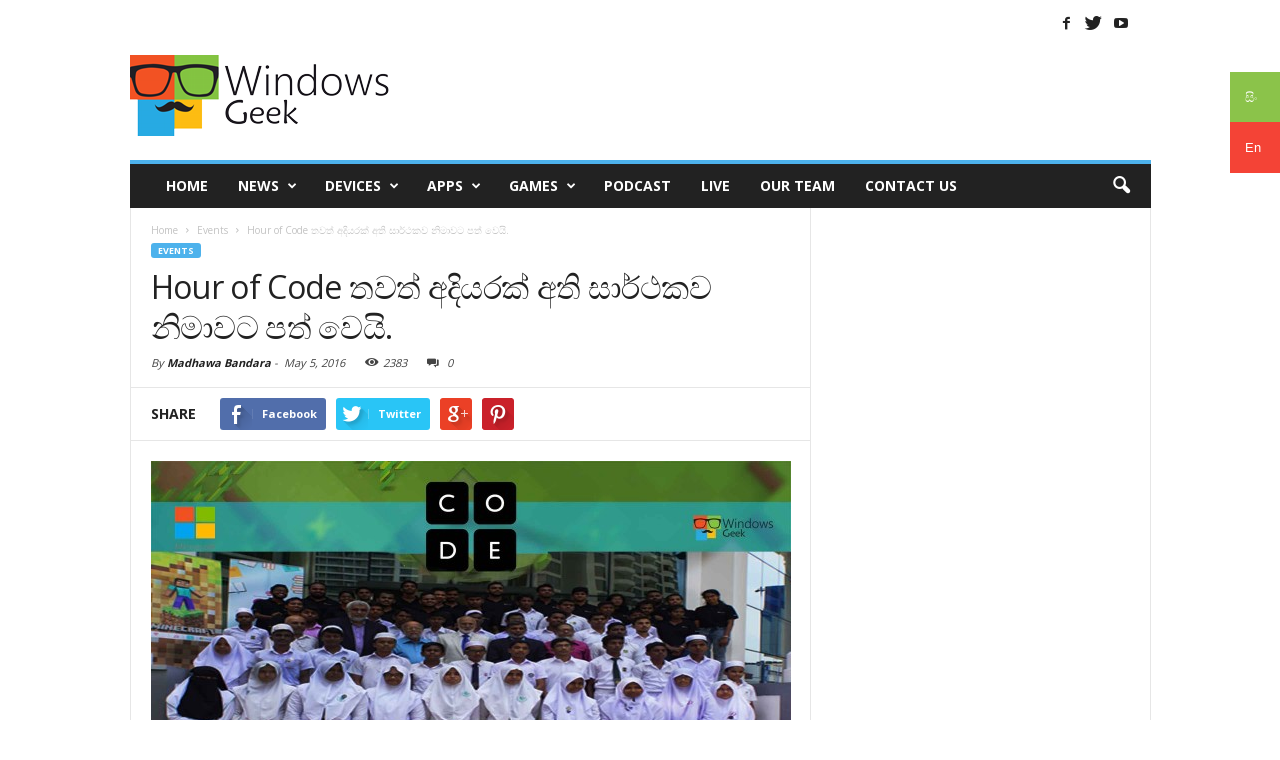

--- FILE ---
content_type: text/html; charset=UTF-8
request_url: https://windowsgeek.lk/hourofcode/
body_size: 15609
content:
<!doctype html >
<!--[if IE 8]>    <html class="ie8" lang="en"> <![endif]-->
<!--[if IE 9]>    <html class="ie9" lang="en"> <![endif]-->
<!--[if gt IE 8]><!--> <html lang="en-US"> <!--<![endif]-->
<head>
    <title>Hour of Code තවත් අදියරක් අති සාර්ථකව නිමාවට පත් වෙයි. | Windows Geek | The Ultimate Geek Hub for Microsoft fans</title>
    <meta charset="UTF-8" />
    <meta http-equiv="Content-Type" content="text/html; charset=UTF-8">
    <meta name="viewport" content="width=device-width, initial-scale=1.0">
    <link rel="pingback" href="https://windowsgeek.lk/xmlrpc.php" />
    <meta name='robots' content='max-image-preview:large' />
	<style>img:is([sizes="auto" i], [sizes^="auto," i]) { contain-intrinsic-size: 3000px 1500px }</style>
	<meta property="og:image" content="https://windowsgeek.lk/wp-content/uploads/2016/05/gg.jpg" /><meta name="author" content="Madhawa Bandara">
<link rel="icon" type="image/png" href="https://windowsgeek.lk/wp-content/uploads/2015/10/favi.png"><link rel='dns-prefetch' href='//fonts.googleapis.com' />
<link rel="alternate" type="application/rss+xml" title="Windows Geek | The Ultimate Geek Hub for Microsoft fans &raquo; Feed" href="https://windowsgeek.lk/feed/" />
<script type="text/javascript">
/* <![CDATA[ */
window._wpemojiSettings = {"baseUrl":"https:\/\/s.w.org\/images\/core\/emoji\/16.0.1\/72x72\/","ext":".png","svgUrl":"https:\/\/s.w.org\/images\/core\/emoji\/16.0.1\/svg\/","svgExt":".svg","source":{"concatemoji":"https:\/\/windowsgeek.lk\/wp-includes\/js\/wp-emoji-release.min.js?ver=6.8.3"}};
/*! This file is auto-generated */
!function(s,n){var o,i,e;function c(e){try{var t={supportTests:e,timestamp:(new Date).valueOf()};sessionStorage.setItem(o,JSON.stringify(t))}catch(e){}}function p(e,t,n){e.clearRect(0,0,e.canvas.width,e.canvas.height),e.fillText(t,0,0);var t=new Uint32Array(e.getImageData(0,0,e.canvas.width,e.canvas.height).data),a=(e.clearRect(0,0,e.canvas.width,e.canvas.height),e.fillText(n,0,0),new Uint32Array(e.getImageData(0,0,e.canvas.width,e.canvas.height).data));return t.every(function(e,t){return e===a[t]})}function u(e,t){e.clearRect(0,0,e.canvas.width,e.canvas.height),e.fillText(t,0,0);for(var n=e.getImageData(16,16,1,1),a=0;a<n.data.length;a++)if(0!==n.data[a])return!1;return!0}function f(e,t,n,a){switch(t){case"flag":return n(e,"\ud83c\udff3\ufe0f\u200d\u26a7\ufe0f","\ud83c\udff3\ufe0f\u200b\u26a7\ufe0f")?!1:!n(e,"\ud83c\udde8\ud83c\uddf6","\ud83c\udde8\u200b\ud83c\uddf6")&&!n(e,"\ud83c\udff4\udb40\udc67\udb40\udc62\udb40\udc65\udb40\udc6e\udb40\udc67\udb40\udc7f","\ud83c\udff4\u200b\udb40\udc67\u200b\udb40\udc62\u200b\udb40\udc65\u200b\udb40\udc6e\u200b\udb40\udc67\u200b\udb40\udc7f");case"emoji":return!a(e,"\ud83e\udedf")}return!1}function g(e,t,n,a){var r="undefined"!=typeof WorkerGlobalScope&&self instanceof WorkerGlobalScope?new OffscreenCanvas(300,150):s.createElement("canvas"),o=r.getContext("2d",{willReadFrequently:!0}),i=(o.textBaseline="top",o.font="600 32px Arial",{});return e.forEach(function(e){i[e]=t(o,e,n,a)}),i}function t(e){var t=s.createElement("script");t.src=e,t.defer=!0,s.head.appendChild(t)}"undefined"!=typeof Promise&&(o="wpEmojiSettingsSupports",i=["flag","emoji"],n.supports={everything:!0,everythingExceptFlag:!0},e=new Promise(function(e){s.addEventListener("DOMContentLoaded",e,{once:!0})}),new Promise(function(t){var n=function(){try{var e=JSON.parse(sessionStorage.getItem(o));if("object"==typeof e&&"number"==typeof e.timestamp&&(new Date).valueOf()<e.timestamp+604800&&"object"==typeof e.supportTests)return e.supportTests}catch(e){}return null}();if(!n){if("undefined"!=typeof Worker&&"undefined"!=typeof OffscreenCanvas&&"undefined"!=typeof URL&&URL.createObjectURL&&"undefined"!=typeof Blob)try{var e="postMessage("+g.toString()+"("+[JSON.stringify(i),f.toString(),p.toString(),u.toString()].join(",")+"));",a=new Blob([e],{type:"text/javascript"}),r=new Worker(URL.createObjectURL(a),{name:"wpTestEmojiSupports"});return void(r.onmessage=function(e){c(n=e.data),r.terminate(),t(n)})}catch(e){}c(n=g(i,f,p,u))}t(n)}).then(function(e){for(var t in e)n.supports[t]=e[t],n.supports.everything=n.supports.everything&&n.supports[t],"flag"!==t&&(n.supports.everythingExceptFlag=n.supports.everythingExceptFlag&&n.supports[t]);n.supports.everythingExceptFlag=n.supports.everythingExceptFlag&&!n.supports.flag,n.DOMReady=!1,n.readyCallback=function(){n.DOMReady=!0}}).then(function(){return e}).then(function(){var e;n.supports.everything||(n.readyCallback(),(e=n.source||{}).concatemoji?t(e.concatemoji):e.wpemoji&&e.twemoji&&(t(e.twemoji),t(e.wpemoji)))}))}((window,document),window._wpemojiSettings);
/* ]]> */
</script>
<style id='wp-emoji-styles-inline-css' type='text/css'>

	img.wp-smiley, img.emoji {
		display: inline !important;
		border: none !important;
		box-shadow: none !important;
		height: 1em !important;
		width: 1em !important;
		margin: 0 0.07em !important;
		vertical-align: -0.1em !important;
		background: none !important;
		padding: 0 !important;
	}
</style>
<link rel='stylesheet' id='wp-block-library-css' href='https://windowsgeek.lk/wp-includes/css/dist/block-library/style.min.css?ver=6.8.3' type='text/css' media='all' />
<style id='classic-theme-styles-inline-css' type='text/css'>
/*! This file is auto-generated */
.wp-block-button__link{color:#fff;background-color:#32373c;border-radius:9999px;box-shadow:none;text-decoration:none;padding:calc(.667em + 2px) calc(1.333em + 2px);font-size:1.125em}.wp-block-file__button{background:#32373c;color:#fff;text-decoration:none}
</style>
<style id='global-styles-inline-css' type='text/css'>
:root{--wp--preset--aspect-ratio--square: 1;--wp--preset--aspect-ratio--4-3: 4/3;--wp--preset--aspect-ratio--3-4: 3/4;--wp--preset--aspect-ratio--3-2: 3/2;--wp--preset--aspect-ratio--2-3: 2/3;--wp--preset--aspect-ratio--16-9: 16/9;--wp--preset--aspect-ratio--9-16: 9/16;--wp--preset--color--black: #000000;--wp--preset--color--cyan-bluish-gray: #abb8c3;--wp--preset--color--white: #ffffff;--wp--preset--color--pale-pink: #f78da7;--wp--preset--color--vivid-red: #cf2e2e;--wp--preset--color--luminous-vivid-orange: #ff6900;--wp--preset--color--luminous-vivid-amber: #fcb900;--wp--preset--color--light-green-cyan: #7bdcb5;--wp--preset--color--vivid-green-cyan: #00d084;--wp--preset--color--pale-cyan-blue: #8ed1fc;--wp--preset--color--vivid-cyan-blue: #0693e3;--wp--preset--color--vivid-purple: #9b51e0;--wp--preset--gradient--vivid-cyan-blue-to-vivid-purple: linear-gradient(135deg,rgba(6,147,227,1) 0%,rgb(155,81,224) 100%);--wp--preset--gradient--light-green-cyan-to-vivid-green-cyan: linear-gradient(135deg,rgb(122,220,180) 0%,rgb(0,208,130) 100%);--wp--preset--gradient--luminous-vivid-amber-to-luminous-vivid-orange: linear-gradient(135deg,rgba(252,185,0,1) 0%,rgba(255,105,0,1) 100%);--wp--preset--gradient--luminous-vivid-orange-to-vivid-red: linear-gradient(135deg,rgba(255,105,0,1) 0%,rgb(207,46,46) 100%);--wp--preset--gradient--very-light-gray-to-cyan-bluish-gray: linear-gradient(135deg,rgb(238,238,238) 0%,rgb(169,184,195) 100%);--wp--preset--gradient--cool-to-warm-spectrum: linear-gradient(135deg,rgb(74,234,220) 0%,rgb(151,120,209) 20%,rgb(207,42,186) 40%,rgb(238,44,130) 60%,rgb(251,105,98) 80%,rgb(254,248,76) 100%);--wp--preset--gradient--blush-light-purple: linear-gradient(135deg,rgb(255,206,236) 0%,rgb(152,150,240) 100%);--wp--preset--gradient--blush-bordeaux: linear-gradient(135deg,rgb(254,205,165) 0%,rgb(254,45,45) 50%,rgb(107,0,62) 100%);--wp--preset--gradient--luminous-dusk: linear-gradient(135deg,rgb(255,203,112) 0%,rgb(199,81,192) 50%,rgb(65,88,208) 100%);--wp--preset--gradient--pale-ocean: linear-gradient(135deg,rgb(255,245,203) 0%,rgb(182,227,212) 50%,rgb(51,167,181) 100%);--wp--preset--gradient--electric-grass: linear-gradient(135deg,rgb(202,248,128) 0%,rgb(113,206,126) 100%);--wp--preset--gradient--midnight: linear-gradient(135deg,rgb(2,3,129) 0%,rgb(40,116,252) 100%);--wp--preset--font-size--small: 13px;--wp--preset--font-size--medium: 20px;--wp--preset--font-size--large: 36px;--wp--preset--font-size--x-large: 42px;--wp--preset--spacing--20: 0.44rem;--wp--preset--spacing--30: 0.67rem;--wp--preset--spacing--40: 1rem;--wp--preset--spacing--50: 1.5rem;--wp--preset--spacing--60: 2.25rem;--wp--preset--spacing--70: 3.38rem;--wp--preset--spacing--80: 5.06rem;--wp--preset--shadow--natural: 6px 6px 9px rgba(0, 0, 0, 0.2);--wp--preset--shadow--deep: 12px 12px 50px rgba(0, 0, 0, 0.4);--wp--preset--shadow--sharp: 6px 6px 0px rgba(0, 0, 0, 0.2);--wp--preset--shadow--outlined: 6px 6px 0px -3px rgba(255, 255, 255, 1), 6px 6px rgba(0, 0, 0, 1);--wp--preset--shadow--crisp: 6px 6px 0px rgba(0, 0, 0, 1);}:where(.is-layout-flex){gap: 0.5em;}:where(.is-layout-grid){gap: 0.5em;}body .is-layout-flex{display: flex;}.is-layout-flex{flex-wrap: wrap;align-items: center;}.is-layout-flex > :is(*, div){margin: 0;}body .is-layout-grid{display: grid;}.is-layout-grid > :is(*, div){margin: 0;}:where(.wp-block-columns.is-layout-flex){gap: 2em;}:where(.wp-block-columns.is-layout-grid){gap: 2em;}:where(.wp-block-post-template.is-layout-flex){gap: 1.25em;}:where(.wp-block-post-template.is-layout-grid){gap: 1.25em;}.has-black-color{color: var(--wp--preset--color--black) !important;}.has-cyan-bluish-gray-color{color: var(--wp--preset--color--cyan-bluish-gray) !important;}.has-white-color{color: var(--wp--preset--color--white) !important;}.has-pale-pink-color{color: var(--wp--preset--color--pale-pink) !important;}.has-vivid-red-color{color: var(--wp--preset--color--vivid-red) !important;}.has-luminous-vivid-orange-color{color: var(--wp--preset--color--luminous-vivid-orange) !important;}.has-luminous-vivid-amber-color{color: var(--wp--preset--color--luminous-vivid-amber) !important;}.has-light-green-cyan-color{color: var(--wp--preset--color--light-green-cyan) !important;}.has-vivid-green-cyan-color{color: var(--wp--preset--color--vivid-green-cyan) !important;}.has-pale-cyan-blue-color{color: var(--wp--preset--color--pale-cyan-blue) !important;}.has-vivid-cyan-blue-color{color: var(--wp--preset--color--vivid-cyan-blue) !important;}.has-vivid-purple-color{color: var(--wp--preset--color--vivid-purple) !important;}.has-black-background-color{background-color: var(--wp--preset--color--black) !important;}.has-cyan-bluish-gray-background-color{background-color: var(--wp--preset--color--cyan-bluish-gray) !important;}.has-white-background-color{background-color: var(--wp--preset--color--white) !important;}.has-pale-pink-background-color{background-color: var(--wp--preset--color--pale-pink) !important;}.has-vivid-red-background-color{background-color: var(--wp--preset--color--vivid-red) !important;}.has-luminous-vivid-orange-background-color{background-color: var(--wp--preset--color--luminous-vivid-orange) !important;}.has-luminous-vivid-amber-background-color{background-color: var(--wp--preset--color--luminous-vivid-amber) !important;}.has-light-green-cyan-background-color{background-color: var(--wp--preset--color--light-green-cyan) !important;}.has-vivid-green-cyan-background-color{background-color: var(--wp--preset--color--vivid-green-cyan) !important;}.has-pale-cyan-blue-background-color{background-color: var(--wp--preset--color--pale-cyan-blue) !important;}.has-vivid-cyan-blue-background-color{background-color: var(--wp--preset--color--vivid-cyan-blue) !important;}.has-vivid-purple-background-color{background-color: var(--wp--preset--color--vivid-purple) !important;}.has-black-border-color{border-color: var(--wp--preset--color--black) !important;}.has-cyan-bluish-gray-border-color{border-color: var(--wp--preset--color--cyan-bluish-gray) !important;}.has-white-border-color{border-color: var(--wp--preset--color--white) !important;}.has-pale-pink-border-color{border-color: var(--wp--preset--color--pale-pink) !important;}.has-vivid-red-border-color{border-color: var(--wp--preset--color--vivid-red) !important;}.has-luminous-vivid-orange-border-color{border-color: var(--wp--preset--color--luminous-vivid-orange) !important;}.has-luminous-vivid-amber-border-color{border-color: var(--wp--preset--color--luminous-vivid-amber) !important;}.has-light-green-cyan-border-color{border-color: var(--wp--preset--color--light-green-cyan) !important;}.has-vivid-green-cyan-border-color{border-color: var(--wp--preset--color--vivid-green-cyan) !important;}.has-pale-cyan-blue-border-color{border-color: var(--wp--preset--color--pale-cyan-blue) !important;}.has-vivid-cyan-blue-border-color{border-color: var(--wp--preset--color--vivid-cyan-blue) !important;}.has-vivid-purple-border-color{border-color: var(--wp--preset--color--vivid-purple) !important;}.has-vivid-cyan-blue-to-vivid-purple-gradient-background{background: var(--wp--preset--gradient--vivid-cyan-blue-to-vivid-purple) !important;}.has-light-green-cyan-to-vivid-green-cyan-gradient-background{background: var(--wp--preset--gradient--light-green-cyan-to-vivid-green-cyan) !important;}.has-luminous-vivid-amber-to-luminous-vivid-orange-gradient-background{background: var(--wp--preset--gradient--luminous-vivid-amber-to-luminous-vivid-orange) !important;}.has-luminous-vivid-orange-to-vivid-red-gradient-background{background: var(--wp--preset--gradient--luminous-vivid-orange-to-vivid-red) !important;}.has-very-light-gray-to-cyan-bluish-gray-gradient-background{background: var(--wp--preset--gradient--very-light-gray-to-cyan-bluish-gray) !important;}.has-cool-to-warm-spectrum-gradient-background{background: var(--wp--preset--gradient--cool-to-warm-spectrum) !important;}.has-blush-light-purple-gradient-background{background: var(--wp--preset--gradient--blush-light-purple) !important;}.has-blush-bordeaux-gradient-background{background: var(--wp--preset--gradient--blush-bordeaux) !important;}.has-luminous-dusk-gradient-background{background: var(--wp--preset--gradient--luminous-dusk) !important;}.has-pale-ocean-gradient-background{background: var(--wp--preset--gradient--pale-ocean) !important;}.has-electric-grass-gradient-background{background: var(--wp--preset--gradient--electric-grass) !important;}.has-midnight-gradient-background{background: var(--wp--preset--gradient--midnight) !important;}.has-small-font-size{font-size: var(--wp--preset--font-size--small) !important;}.has-medium-font-size{font-size: var(--wp--preset--font-size--medium) !important;}.has-large-font-size{font-size: var(--wp--preset--font-size--large) !important;}.has-x-large-font-size{font-size: var(--wp--preset--font-size--x-large) !important;}
:where(.wp-block-post-template.is-layout-flex){gap: 1.25em;}:where(.wp-block-post-template.is-layout-grid){gap: 1.25em;}
:where(.wp-block-columns.is-layout-flex){gap: 2em;}:where(.wp-block-columns.is-layout-grid){gap: 2em;}
:root :where(.wp-block-pullquote){font-size: 1.5em;line-height: 1.6;}
</style>
<link rel='stylesheet' id='google-font-opensans-css' href='https://fonts.googleapis.com/css?family=Open+Sans%3A300%2C400%2C600%2C700&#038;subset=latin%2Ccyrillic-ext%2Cgreek-ext%2Cgreek%2Cvietnamese%2Clatin-ext%2Ccyrillic&#038;ver=6.8.3' type='text/css' media='all' />
<link rel='stylesheet' id='google-roboto-cond-css' href='https://fonts.googleapis.com/css?family=Roboto+Condensed%3A300italic%2C400italic%2C700italic%2C400%2C300%2C700&#038;subset=latin%2Ccyrillic-ext%2Cgreek-ext%2Cgreek%2Cvietnamese%2Clatin-ext%2Ccyrillic&#038;ver=6.8.3' type='text/css' media='all' />
<link rel='stylesheet' id='js_composer_front-css' href='https://windowsgeek.lk/wp-content/plugins/js_composer/assets/css/js_composer.css?ver=4.4.2' type='text/css' media='all' />
<link rel='stylesheet' id='td-theme-css' href='https://windowsgeek.lk/wp-content/themes/Newsmag/style.css?ver=1.6' type='text/css' media='all' />
<script type="text/javascript" src="https://windowsgeek.lk/wp-includes/js/jquery/jquery.min.js?ver=3.7.1" id="jquery-core-js"></script>
<script type="text/javascript" src="https://windowsgeek.lk/wp-includes/js/jquery/jquery-migrate.min.js?ver=3.4.1" id="jquery-migrate-js"></script>
<link rel="https://api.w.org/" href="https://windowsgeek.lk/wp-json/" /><link rel="alternate" title="JSON" type="application/json" href="https://windowsgeek.lk/wp-json/wp/v2/posts/16508" /><link rel="EditURI" type="application/rsd+xml" title="RSD" href="https://windowsgeek.lk/xmlrpc.php?rsd" />
<meta name="generator" content="WordPress 6.8.3" />
<link rel="canonical" href="https://windowsgeek.lk/hourofcode/" />
<link rel='shortlink' href='https://windowsgeek.lk/?p=16508' />
<link rel="alternate" title="oEmbed (JSON)" type="application/json+oembed" href="https://windowsgeek.lk/wp-json/oembed/1.0/embed?url=https%3A%2F%2Fwindowsgeek.lk%2Fhourofcode%2F" />
<link rel="alternate" title="oEmbed (XML)" type="text/xml+oembed" href="https://windowsgeek.lk/wp-json/oembed/1.0/embed?url=https%3A%2F%2Fwindowsgeek.lk%2Fhourofcode%2F&#038;format=xml" />
<!--[if lt IE 9]><script src="https://html5shim.googlecode.com/svn/trunk/html5.js"></script><![endif]-->
    <meta name="generator" content="Powered by Visual Composer - drag and drop page builder for WordPress."/>
<!--[if IE 8]><link rel="stylesheet" type="text/css" href="https://windowsgeek.lk/wp-content/plugins/js_composer/assets/css/vc-ie8.css" media="screen"><![endif]-->
<!-- JS generated by theme -->

<script>
    

var td_blocks = []; //here we store all the items for the current page

//td_block class - each ajax block uses a object of this class for requests
function td_block() {
    this.id = '';
    this.block_type = 1; //block type id (1-234 etc)
    this.atts = '';
    this.td_column_number = '';
    this.td_current_page = 1; //
    this.post_count = 0; //from wp
    this.found_posts = 0; //from wp
    this.max_num_pages = 0; //from wp
    this.td_filter_value = ''; //current live filter value
    this.td_filter_ui_uid = ''; //used to select a item from the drop down filter
    this.is_ajax_running = false;
    this.td_user_action = ''; // load more or infinite loader (used by the animation)
    this.header_color = '';
    this.ajax_pagination_infinite_stop = ''; //show load more at page x
}

    
var td_ad_background_click_link="";
var td_ad_background_click_target="";
var td_ajax_url="https://windowsgeek.lk/wp-admin/admin-ajax.php";
var td_get_template_directory_uri="https://windowsgeek.lk/wp-content/themes/Newsmag";
var tds_snap_menu="smart_snap_always";
var tds_logo_on_sticky="";
var tds_header_style="";
var td_search_url="https://windowsgeek.lk/search/";
var td_please_wait="Please wait...";
var td_email_user_pass_incorrect="User or password incorrect!";
var td_email_user_incorrect="Email or username incorrect!";
var td_email_incorrect="Email incorrect!";
var tds_more_articles_on_post_enable="";
var tds_more_articles_on_post_time_to_wait="";
var tds_more_articles_on_post_pages_distance_from_top="0";
var tds_theme_color_site_wide="#4db2ec";
var tds_smart_sidebar="";
var td_magnific_popup_translation_tPrev="Previous (Left arrow key)";
var td_magnific_popup_translation_tNext="Next (Right arrow key)";
var td_magnific_popup_translation_tCounter="%curr% of %total%";
var td_magnific_popup_translation_ajax_tError="The content from %url% could not be loaded.";
var td_magnific_popup_translation_image_tError="The image #%curr% could not be loaded.";
</script>

<script>
  (function(i,s,o,g,r,a,m){i['GoogleAnalyticsObject']=r;i[r]=i[r]||function(){
  (i[r].q=i[r].q||[]).push(arguments)},i[r].l=1*new Date();a=s.createElement(o),
  m=s.getElementsByTagName(o)[0];a.async=1;a.src=g;m.parentNode.insertBefore(a,m)
  })(window,document,'script','//www.google-analytics.com/analytics.js','ga');

  ga('create', 'UA-62895306-1', 'auto');
  ga('send', 'pageview');

</script>    <meta property="fb:app_id" content="1677647429183566">
<meta property="fb:admins" content="100002826872332"/>

<meta property="fb:pages" content="815690461834657" />

</head>


<body data-rsssl=1 class="wp-singular post-template-default single single-post postid-16508 single-format-standard wp-theme-Newsmag hourofcode wpb-js-composer js-comp-ver-4.4.2 vc_responsive td-full-layout" itemscope="itemscope" itemtype="https://schema.org/WebPage">
<div id="td-outer-wrap">
<!--language switcher starts here-->
<style>
.translate-switch {
    width:50px;
    position:fixed;
    right:0px;
    top:10%;
    z-index:999999;
    cursor:pointer;
}
.translate-switch .to-sinhala a span{
  padding:15px;
  background: #8BC34A;
  color: #fff;
  display: block
}
.translate-switch .to-english a span{
   padding:15px;
  background: #F44336;
  color: #fff;
  display: block
}
</style>
<div class="translate-switch">
    <div class="to-sinhala">
        <a href="https://windowsgeek.lk/">
        <span>
        සිං
        
        </span>
        </a>
    </div>
    <div class="to-english">
        <a href="http://english.windowsgeek.lk">
        <span>
        
        En
        
        </span>
        </a>
    </div>
</div>
<!--language switcher ends here-->

        <div class="td-scroll-up"><i class="td-icon-menu-up"></i></div>

    <div class="td-transition-content-and-menu td-mobile-nav-wrap">
        <div id="td-mobile-nav">
    <!-- mobile menu close -->
    <div class="td-mobile-close">
        <a href="#">CLOSE</a>
        <div class="td-nav-triangle"></div>
    </div>

    <div class="td-mobile-content">
        <div class="menu-main-menu-container"><ul id="menu-main-menu" class=""><li id="menu-item-2115" class="menu-item menu-item-type-post_type menu-item-object-page menu-item-home menu-item-first menu-item-2115"><a href="https://windowsgeek.lk/">Home</a></li>
<li id="menu-item-87" class="menu-item menu-item-type-taxonomy menu-item-object-category menu-item-87"><a href="https://windowsgeek.lk/category/news/">News</a></li>
<li id="menu-item-86" class="menu-item menu-item-type-taxonomy menu-item-object-category menu-item-has-children menu-item-86"><a href="https://windowsgeek.lk/category/devices/">Devices</a>
<ul class="sub-menu">
	<li id="menu-item-16474" class="menu-item menu-item-type-taxonomy menu-item-object-category menu-item-16474"><a href="https://windowsgeek.lk/category/devices/iot/">IoT</a></li>
	<li id="menu-item-16473" class="menu-item menu-item-type-taxonomy menu-item-object-category menu-item-16473"><a href="https://windowsgeek.lk/category/devices/hololens/">Hololens</a></li>
	<li id="menu-item-586" class="menu-item menu-item-type-taxonomy menu-item-object-category menu-item-has-children menu-item-586"><a href="https://windowsgeek.lk/category/devices/mobile-phones/">Mobile Phones</a>
	<ul class="sub-menu">
		<li id="menu-item-16475" class="menu-item menu-item-type-taxonomy menu-item-object-category menu-item-16475"><a href="https://windowsgeek.lk/category/devices/mobile-phones/accessories/">Accessories</a></li>
	</ul>
</li>
	<li id="menu-item-16476" class="menu-item menu-item-type-taxonomy menu-item-object-category menu-item-16476"><a href="https://windowsgeek.lk/category/devices/surface/">Surface</a></li>
	<li id="menu-item-588" class="menu-item menu-item-type-taxonomy menu-item-object-category menu-item-588"><a href="https://windowsgeek.lk/category/devices/xbox-devices/">Xbox</a></li>
	<li id="menu-item-587" class="menu-item menu-item-type-taxonomy menu-item-object-category menu-item-587"><a href="https://windowsgeek.lk/category/devices/other/">Other</a></li>
</ul>
</li>
<li id="menu-item-129" class="menu-item menu-item-type-taxonomy menu-item-object-category menu-item-has-children menu-item-129"><a href="https://windowsgeek.lk/category/apps/">Apps</a>
<ul class="sub-menu">
	<li id="menu-item-596" class="menu-item menu-item-type-taxonomy menu-item-object-category menu-item-596"><a href="https://windowsgeek.lk/category/windows-10/">Windows 10</a></li>
	<li id="menu-item-589" class="menu-item menu-item-type-taxonomy menu-item-object-category menu-item-589"><a href="https://windowsgeek.lk/category/apps/windows-phone-apps/">Windows Phone Apps</a></li>
	<li id="menu-item-590" class="menu-item menu-item-type-taxonomy menu-item-object-category menu-item-590"><a href="https://windowsgeek.lk/category/apps/windows-store-apps/">Windows Store Apps</a></li>
</ul>
</li>
<li id="menu-item-131" class="menu-item menu-item-type-taxonomy menu-item-object-category menu-item-has-children menu-item-131"><a href="https://windowsgeek.lk/category/games/">Games</a>
<ul class="sub-menu">
	<li id="menu-item-581" class="menu-item menu-item-type-taxonomy menu-item-object-category menu-item-581"><a href="https://windowsgeek.lk/category/games/pc/">PC</a></li>
	<li id="menu-item-582" class="menu-item menu-item-type-taxonomy menu-item-object-category menu-item-582"><a href="https://windowsgeek.lk/category/games/playstation/">PlayStation</a></li>
	<li id="menu-item-583" class="menu-item menu-item-type-taxonomy menu-item-object-category menu-item-583"><a href="https://windowsgeek.lk/category/games/windows-8/">Windows 8</a></li>
	<li id="menu-item-584" class="menu-item menu-item-type-taxonomy menu-item-object-category menu-item-584"><a href="https://windowsgeek.lk/category/games/windows-phone/">Windows Phone</a></li>
	<li id="menu-item-585" class="menu-item menu-item-type-taxonomy menu-item-object-category menu-item-585"><a href="https://windowsgeek.lk/category/games/xbox/">Xbox</a></li>
</ul>
</li>
<li id="menu-item-535" class="menu-item menu-item-type-post_type menu-item-object-page menu-item-535"><a href="https://windowsgeek.lk/podcast/">Podcast</a></li>
<li id="menu-item-1289" class="menu-item menu-item-type-post_type menu-item-object-page menu-item-1289"><a href="https://windowsgeek.lk/live-blog/">Live</a></li>
<li id="menu-item-14063" class="menu-item menu-item-type-post_type menu-item-object-page menu-item-14063"><a href="https://windowsgeek.lk/meet-the-team/" title="Meet Our Team">Our Team</a></li>
<li id="menu-item-2143" class="menu-item menu-item-type-post_type menu-item-object-page menu-item-2143"><a href="https://windowsgeek.lk/contact-geeks/">Contact Us</a></li>
</ul></div>    </div>
</div>    </div>

        <div class="td-transition-content-and-menu td-content-wrap">



<!--
Header style 1
-->

<div class="td-header-container td-header-wrap td-header-style-1">
    <div class="td-header-row td-header-top-menu">
        
<div class="td-header-sp-top-menu">

    </div>
                <div class="td-header-sp-top-widget">
            <span class="td-social-icon-wrap"><a target="_blank" href="https://www.facebook.com/windowsgeeksl" title="Facebook"><i class="td-icon-font td-icon-facebook"></i></a></span><span class="td-social-icon-wrap"><a target="_blank" href="https://twitter.com/wingeeklk" title="Twitter"><i class="td-icon-font td-icon-twitter"></i></a></span><span class="td-social-icon-wrap"><a target="_blank" href="https://www.youtube.com/channel/UCXxWEFtUL11uIDzGIzfpZ8Q/" title="Youtube"><i class="td-icon-font td-icon-youtube"></i></a></span>        </div>
        </div>


    <div class="td-header-row td-header-header">
        <div class="td-header-sp-logo">
                <a itemprop="url" href="https://windowsgeek.lk/">
        <img class="td-retina-data" data-retina="https://windowsgeek.lk/wp-content/uploads/2016/01/logo.png" src="https://windowsgeek.lk/wp-content/uploads/2016/04/logo11.png" alt="windowsgeek logo" title="windowsgeek logo"/>
    </a>
    <meta itemprop="name" content="Windows Geek | The Ultimate Geek Hub for Microsoft fans">
        </div>
        <div class="td-header-sp-ads">
            
<div class="td-header-ad-wrap  td-ad-m td-ad-tp td-ad-p">
    <div class="td-a-rec td-a-rec-id-header "><script type="text/javascript" src="https://backend-ssp.adstudio.cloud/?c=b&m=s&placementId=1546"></script></div>

</div>        </div>
    </div>
    <div class="td-header-menu-wrap">
        <div class="td-header-row td-header-border td-header-main-menu">
            <div id="td-header-menu" role="navigation" itemscope="itemscope" itemtype="https://schema.org/SiteNavigationElement">
    <div id="td-top-mobile-toggle"><a href="#"><i class="td-icon-font td-icon-mobile"></i></a></div>
    <div class="td-main-menu-logo">
            <a itemprop="url" href="https://windowsgeek.lk/">
        <img class="td-retina-data" data-retina="https://windowsgeek.lk/wp-content/uploads/2016/01/mobilogoret.png" src="https://windowsgeek.lk/wp-content/uploads/2016/01/logomobi.png" alt="windowsgeek logo" title="windowsgeek logo"/>
    </a>
    <meta itemprop="name" content="Windows Geek | The Ultimate Geek Hub for Microsoft fans">
    </div>
    <div class="menu-main-menu-container"><ul id="menu-main-menu-1" class="sf-menu"><li class="menu-item menu-item-type-post_type menu-item-object-page menu-item-home menu-item-first td-menu-item td-normal-menu menu-item-2115"><a href="https://windowsgeek.lk/">Home</a></li>
<li class="menu-item menu-item-type-taxonomy menu-item-object-category td-menu-item td-mega-menu menu-item-87"><a href="https://windowsgeek.lk/category/news/">News</a>
<ul class="sub-menu">
	<li id="menu-item-0" class="menu-item-0"><div class="td-container-border"><div class="td-mega-grid"><script>var block_td_uid_1_6980c026f366f = new td_block();
block_td_uid_1_6980c026f366f.id = "td_uid_1_6980c026f366f";
block_td_uid_1_6980c026f366f.atts = '{"limit":"5","td_column_number":3,"ajax_pagination":"next_prev","category_id":"11","show_child_cat":"5","td_ajax_filter_type":"td_category_ids_filter","class":"td_block_id_218446277 td_uid_1_6980c026f366f_rand"}';
block_td_uid_1_6980c026f366f.td_column_number = "3";
block_td_uid_1_6980c026f366f.block_type = "td_block_mega_menu";
block_td_uid_1_6980c026f366f.post_count = "5";
block_td_uid_1_6980c026f366f.found_posts = "360";
block_td_uid_1_6980c026f366f.max_num_pages = "72";
block_td_uid_1_6980c026f366f.header_color = "";
block_td_uid_1_6980c026f366f.ajax_pagination_infinite_stop = "";
td_blocks.push(block_td_uid_1_6980c026f366f);
</script><div class="td_block_wrap td_block_mega_menu td_block_id_218446277 td_uid_1_6980c026f366f_rand  td-no-subcats td-pb-border-top"><div id=td_uid_1_6980c026f366f class="td_block_inner"><div class="td-mega-row"><div class="td-mega-span">
        <div class="td_mod_mega_menu">
            <div class="td-module-image">
                <div class="td-module-thumb"><a href="https://windowsgeek.lk/microsoft-buys-linkedin-for-26-2-billion/" rel="bookmark" title="Microsoft සමාගම LinkedIn ඩොලර් බිලියන 26.2 කට පවරා ගනියි."><img width="180" height="135" itemprop="image" class="entry-thumb" src="https://windowsgeek.lk/wp-content/uploads/2016/06/378330-180x135.jpeg" alt="" title="Microsoft සමාගම LinkedIn ඩොලර් බිලියන 26.2 කට පවරා ගනියි."/></a></div>                            </div>

            <div class="item-details">
                <h3 itemprop="name" class="entry-title td-module-title"><a itemprop="url" href="https://windowsgeek.lk/microsoft-buys-linkedin-for-26-2-billion/" rel="bookmark" title="Microsoft සමාගම LinkedIn ඩොලර් බිලියන 26.2 කට පවරා ගනියි.">Microsoft සමාගම LinkedIn ඩොලර් බිලියන 26.2 කට පවරා ගනියි.</a></h3>            </div>
        </div>
        </div><div class="td-mega-span">
        <div class="td_mod_mega_menu">
            <div class="td-module-image">
                <div class="td-module-thumb"><a href="https://windowsgeek.lk/onedrive-15gb-space-after-31st-of-january/" rel="bookmark" title="OneDrive 15GB අවකාශය ජනවාරි 31 ට පසුවත් භාවිතා කරන්නට අවස්ථාවක් !!"><img width="180" height="135" itemprop="image" class="entry-thumb" src="https://windowsgeek.lk/wp-content/uploads/2015/12/onedrive-180x135.jpg" alt="" title="OneDrive 15GB අවකාශය ජනවාරි 31 ට පසුවත් භාවිතා කරන්නට අවස්ථාවක් !!"/></a></div>                            </div>

            <div class="item-details">
                <h3 itemprop="name" class="entry-title td-module-title"><a itemprop="url" href="https://windowsgeek.lk/onedrive-15gb-space-after-31st-of-january/" rel="bookmark" title="OneDrive 15GB අවකාශය ජනවාරි 31 ට පසුවත් භාවිතා කරන්නට අවස්ථාවක් !!">OneDrive 15GB අවකාශය ජනවාරි 31 ට පසුවත් භාවිතා කරන්නට අවස්ථාවක් !!</a></h3>            </div>
        </div>
        </div><div class="td-mega-span">
        <div class="td_mod_mega_menu">
            <div class="td-module-image">
                <div class="td-module-thumb"><a href="https://windowsgeek.lk/azure-fundamentals-part-01/" rel="bookmark" title="Azure Fundamentals (Azure මූලිකාංග )- 1 කොටස"><img width="180" height="135" itemprop="image" class="entry-thumb" src="https://windowsgeek.lk/wp-content/uploads/2021/02/Blue-Cloud-Computing-Computer-Technology-Presentation-180x135.png" alt="" title="Azure Fundamentals (Azure මූලිකාංග )- 1 කොටස"/></a></div>                            </div>

            <div class="item-details">
                <h3 itemprop="name" class="entry-title td-module-title"><a itemprop="url" href="https://windowsgeek.lk/azure-fundamentals-part-01/" rel="bookmark" title="Azure Fundamentals (Azure මූලිකාංග )- 1 කොටස">Azure Fundamentals (Azure මූලිකාංග )- 1 කොටස</a></h3>            </div>
        </div>
        </div><div class="td-mega-span">
        <div class="td_mod_mega_menu">
            <div class="td-module-image">
                <div class="td-module-thumb"><a href="https://windowsgeek.lk/microsoft-teams-appsource/" rel="bookmark" title="Microsoft teams වැඩි දියුණු කරමින් AppSource වෙත එක් කරන SharePoint Framework 1.11"><img width="180" height="135" itemprop="image" class="entry-thumb" src="https://windowsgeek.lk/wp-content/uploads/2020/07/Screenshot-490-180x135.png" alt="" title="Microsoft teams වැඩි දියුණු කරමින් AppSource වෙත එක් කරන SharePoint Framework 1.11"/></a></div>                            </div>

            <div class="item-details">
                <h3 itemprop="name" class="entry-title td-module-title"><a itemprop="url" href="https://windowsgeek.lk/microsoft-teams-appsource/" rel="bookmark" title="Microsoft teams වැඩි දියුණු කරමින් AppSource වෙත එක් කරන SharePoint Framework 1.11">Microsoft teams වැඩි දියුණු කරමින් AppSource වෙත එක් කරන SharePoint Framework 1.11</a></h3>            </div>
        </div>
        </div><div class="td-mega-span">
        <div class="td_mod_mega_menu">
            <div class="td-module-image">
                <div class="td-module-thumb"><a href="https://windowsgeek.lk/msteams-windowsoffice-channel/" rel="bookmark" title="Microsoft  Teams windows/office channel වෙත මාරු වීමට සැරසෙයි"><img width="180" height="135" itemprop="image" class="entry-thumb" src="https://windowsgeek.lk/wp-content/uploads/2020/06/Screenshot-463-180x135.png" alt="" title="Microsoft  Teams windows/office channel වෙත මාරු වීමට සැරසෙයි"/></a></div>                            </div>

            <div class="item-details">
                <h3 itemprop="name" class="entry-title td-module-title"><a itemprop="url" href="https://windowsgeek.lk/msteams-windowsoffice-channel/" rel="bookmark" title="Microsoft  Teams windows/office channel වෙත මාරු වීමට සැරසෙයි">Microsoft  Teams windows/office channel වෙත මාරු වීමට සැරසෙයි</a></h3>            </div>
        </div>
        </div></div></div><div class="td-next-prev-wrap"><a href="#" class="td-ajax-prev-page ajax-page-disabled" id="prev-page-td_uid_1_6980c026f366f" data-td_block_id="td_uid_1_6980c026f366f"><i class="td-icon-font td-icon-menu-left"></i></a><a href="#"  class="td-ajax-next-page" id="next-page-td_uid_1_6980c026f366f" data-td_block_id="td_uid_1_6980c026f366f"><i class="td-icon-font td-icon-menu-right"></i></a></div><div class="clearfix"></div></div> <!-- ./block1 --></div></div></li>
</ul>
</li>
<li class="menu-item menu-item-type-taxonomy menu-item-object-category menu-item-has-children td-menu-item td-normal-menu menu-item-86"><a href="https://windowsgeek.lk/category/devices/">Devices</a>
<ul class="sub-menu">
	<li class="menu-item menu-item-type-taxonomy menu-item-object-category td-menu-item td-normal-menu menu-item-16474"><a href="https://windowsgeek.lk/category/devices/iot/">IoT</a></li>
	<li class="menu-item menu-item-type-taxonomy menu-item-object-category td-menu-item td-normal-menu menu-item-16473"><a href="https://windowsgeek.lk/category/devices/hololens/">Hololens</a></li>
	<li class="menu-item menu-item-type-taxonomy menu-item-object-category menu-item-has-children td-menu-item td-normal-menu menu-item-586"><a href="https://windowsgeek.lk/category/devices/mobile-phones/">Mobile Phones</a>
	<ul class="sub-menu">
		<li class="menu-item menu-item-type-taxonomy menu-item-object-category td-menu-item td-normal-menu menu-item-16475"><a href="https://windowsgeek.lk/category/devices/mobile-phones/accessories/">Accessories</a></li>
	</ul>
</li>
	<li class="menu-item menu-item-type-taxonomy menu-item-object-category td-menu-item td-normal-menu menu-item-16476"><a href="https://windowsgeek.lk/category/devices/surface/">Surface</a></li>
	<li class="menu-item menu-item-type-taxonomy menu-item-object-category td-menu-item td-normal-menu menu-item-588"><a href="https://windowsgeek.lk/category/devices/xbox-devices/">Xbox</a></li>
	<li class="menu-item menu-item-type-taxonomy menu-item-object-category td-menu-item td-normal-menu menu-item-587"><a href="https://windowsgeek.lk/category/devices/other/">Other</a></li>
</ul>
</li>
<li class="menu-item menu-item-type-taxonomy menu-item-object-category menu-item-has-children td-menu-item td-normal-menu menu-item-129"><a href="https://windowsgeek.lk/category/apps/">Apps</a>
<ul class="sub-menu">
	<li class="menu-item menu-item-type-taxonomy menu-item-object-category td-menu-item td-mega-menu menu-item-596"><a href="https://windowsgeek.lk/category/windows-10/">Windows 10</a>
	<ul class="sub-menu">
		<li class="menu-item-0"><div class="td-container-border"><div class="td-mega-grid"><script>var block_td_uid_2_6980c02700bba = new td_block();
block_td_uid_2_6980c02700bba.id = "td_uid_2_6980c02700bba";
block_td_uid_2_6980c02700bba.atts = '{"limit":"5","td_column_number":3,"ajax_pagination":"next_prev","category_id":"52","show_child_cat":"5","td_ajax_filter_type":"td_category_ids_filter","class":"td_block_id_4060114715 td_uid_2_6980c02700bba_rand"}';
block_td_uid_2_6980c02700bba.td_column_number = "3";
block_td_uid_2_6980c02700bba.block_type = "td_block_mega_menu";
block_td_uid_2_6980c02700bba.post_count = "5";
block_td_uid_2_6980c02700bba.found_posts = "224";
block_td_uid_2_6980c02700bba.max_num_pages = "45";
block_td_uid_2_6980c02700bba.header_color = "";
block_td_uid_2_6980c02700bba.ajax_pagination_infinite_stop = "";
td_blocks.push(block_td_uid_2_6980c02700bba);
</script><div class="td_block_wrap td_block_mega_menu td_block_id_4060114715 td_uid_2_6980c02700bba_rand  td-no-subcats td-pb-border-top"><div id=td_uid_2_6980c02700bba class="td_block_inner"><div class="td-mega-row"><div class="td-mega-span">
        <div class="td_mod_mega_menu">
            <div class="td-module-image">
                <div class="td-module-thumb"><a href="https://windowsgeek.lk/wallpapers-windows-spotlight-lockscreen-imag/" rel="bookmark" title="Wallpapers විදියට භාවිත කිරීමට Windows Spotlight lockscreen images සුරකින්නේ මෙහෙමයි."><img width="180" height="135" itemprop="image" class="entry-thumb" src="https://windowsgeek.lk/wp-content/uploads/2015/12/spotlight91-180x135.png" alt="" title="Wallpapers විදියට භාවිත කිරීමට Windows Spotlight lockscreen images සුරකින්නේ මෙහෙමයි."/></a></div>                            </div>

            <div class="item-details">
                <h3 itemprop="name" class="entry-title td-module-title"><a itemprop="url" href="https://windowsgeek.lk/wallpapers-windows-spotlight-lockscreen-imag/" rel="bookmark" title="Wallpapers විදියට භාවිත කිරීමට Windows Spotlight lockscreen images සුරකින්නේ මෙහෙමයි.">Wallpapers විදියට භාවිත කිරීමට Windows Spotlight lockscreen images සුරකින්නේ මෙහෙමයි.</a></h3>            </div>
        </div>
        </div><div class="td-mega-span">
        <div class="td_mod_mega_menu">
            <div class="td-module-image">
                <div class="td-module-thumb"><a href="https://windowsgeek.lk/how-change-windows-10-computer-goes-sleep/" rel="bookmark" title="Windows 10 පරිගණකයේ sleep option එකෙන් හරියට වැඩ ගනිමු."><img width="180" height="135" itemprop="image" class="entry-thumb" src="https://windowsgeek.lk/wp-content/uploads/2017/11/image-01-180x135.jpg" alt="" title="Windows 10 පරිගණකයේ sleep option එකෙන් හරියට වැඩ ගනිමු."/></a></div>                            </div>

            <div class="item-details">
                <h3 itemprop="name" class="entry-title td-module-title"><a itemprop="url" href="https://windowsgeek.lk/how-change-windows-10-computer-goes-sleep/" rel="bookmark" title="Windows 10 පරිගණකයේ sleep option එකෙන් හරියට වැඩ ගනිමු.">Windows 10 පරිගණකයේ sleep option එකෙන් හරියට වැඩ ගනිමු.</a></h3>            </div>
        </div>
        </div><div class="td-mega-span">
        <div class="td_mod_mega_menu">
            <div class="td-module-image">
                <div class="td-module-thumb"><a href="https://windowsgeek.lk/what-is-this-iot/" rel="bookmark" title="මොනවද මේ IoT ?"><img width="180" height="135" itemprop="image" class="entry-thumb" src="https://windowsgeek.lk/wp-content/uploads/2015/10/Windows-IoT-180x135.jpg" alt="" title="මොනවද මේ IoT ?"/></a></div>                            </div>

            <div class="item-details">
                <h3 itemprop="name" class="entry-title td-module-title"><a itemprop="url" href="https://windowsgeek.lk/what-is-this-iot/" rel="bookmark" title="මොනවද මේ IoT ?">මොනවද මේ IoT ?</a></h3>            </div>
        </div>
        </div><div class="td-mega-span">
        <div class="td_mod_mega_menu">
            <div class="td-module-image">
                <div class="td-module-thumb"><a href="https://windowsgeek.lk/%e0%b6%94%e0%b6%ba%e0%b7%8f%e0%b6%9c%e0%b7%9a-pc-%e0%b6%91%e0%b6%9a%e0%b6%a7%e0%b6%ad%e0%b7%8a-finger-print-lock-%e0%b6%91%e0%b6%9a%e0%b6%9a%e0%b7%8a-%e0%b6%af%e0%b7%8f%e0%b6%9c%e0%b6%b8%e0%b7%94/" rel="bookmark" title="ඔයාගේ PC එකටත් fingerprint lock එකක් දාගමුද?"><img width="180" height="135" itemprop="image" class="entry-thumb" src="https://windowsgeek.lk/wp-content/uploads/2019/02/featured-img-180x135.jpg" alt="" title="ඔයාගේ PC එකටත් fingerprint lock එකක් දාගමුද?"/></a></div>                            </div>

            <div class="item-details">
                <h3 itemprop="name" class="entry-title td-module-title"><a itemprop="url" href="https://windowsgeek.lk/%e0%b6%94%e0%b6%ba%e0%b7%8f%e0%b6%9c%e0%b7%9a-pc-%e0%b6%91%e0%b6%9a%e0%b6%a7%e0%b6%ad%e0%b7%8a-finger-print-lock-%e0%b6%91%e0%b6%9a%e0%b6%9a%e0%b7%8a-%e0%b6%af%e0%b7%8f%e0%b6%9c%e0%b6%b8%e0%b7%94/" rel="bookmark" title="ඔයාගේ PC එකටත් fingerprint lock එකක් දාගමුද?">ඔයාගේ PC එකටත් fingerprint lock එකක් දාගමුද?</a></h3>            </div>
        </div>
        </div><div class="td-mega-span">
        <div class="td_mod_mega_menu">
            <div class="td-module-image">
                <div class="td-module-thumb"><a href="https://windowsgeek.lk/windows-10-mobile-%e0%b7%84%e0%b7%92-%e0%b6%85%e0%b7%80%e0%b7%83%e0%b7%8f%e0%b6%b1%e0%b6%ba-%e0%b6%b8%e0%b7%9a-%e0%b6%af%e0%b7%99%e0%b7%83%e0%b7%90%e0%b6%b8%e0%b7%8a%e0%b6%b6%e0%b6%bb%e0%b6%ba/" rel="bookmark" title="Windows 10 mobile හි අවසානය මේ දෙසැම්බරයේ..!"><img width="180" height="135" itemprop="image" class="entry-thumb" src="https://windowsgeek.lk/wp-content/uploads/2019/01/image2-180x135.jpg" alt="" title="Windows 10 mobile හි අවසානය මේ දෙසැම්බරයේ..!"/></a></div>                            </div>

            <div class="item-details">
                <h3 itemprop="name" class="entry-title td-module-title"><a itemprop="url" href="https://windowsgeek.lk/windows-10-mobile-%e0%b7%84%e0%b7%92-%e0%b6%85%e0%b7%80%e0%b7%83%e0%b7%8f%e0%b6%b1%e0%b6%ba-%e0%b6%b8%e0%b7%9a-%e0%b6%af%e0%b7%99%e0%b7%83%e0%b7%90%e0%b6%b8%e0%b7%8a%e0%b6%b6%e0%b6%bb%e0%b6%ba/" rel="bookmark" title="Windows 10 mobile හි අවසානය මේ දෙසැම්බරයේ..!">Windows 10 mobile හි අවසානය මේ දෙසැම්බරයේ..!</a></h3>            </div>
        </div>
        </div></div></div><div class="td-next-prev-wrap"><a href="#" class="td-ajax-prev-page ajax-page-disabled" id="prev-page-td_uid_2_6980c02700bba" data-td_block_id="td_uid_2_6980c02700bba"><i class="td-icon-font td-icon-menu-left"></i></a><a href="#"  class="td-ajax-next-page" id="next-page-td_uid_2_6980c02700bba" data-td_block_id="td_uid_2_6980c02700bba"><i class="td-icon-font td-icon-menu-right"></i></a></div><div class="clearfix"></div></div> <!-- ./block1 --></div></div></li>
	</ul>
</li>
	<li class="menu-item menu-item-type-taxonomy menu-item-object-category td-menu-item td-normal-menu menu-item-589"><a href="https://windowsgeek.lk/category/apps/windows-phone-apps/">Windows Phone Apps</a></li>
	<li class="menu-item menu-item-type-taxonomy menu-item-object-category td-menu-item td-normal-menu menu-item-590"><a href="https://windowsgeek.lk/category/apps/windows-store-apps/">Windows Store Apps</a></li>
</ul>
</li>
<li class="menu-item menu-item-type-taxonomy menu-item-object-category menu-item-has-children td-menu-item td-normal-menu menu-item-131"><a href="https://windowsgeek.lk/category/games/">Games</a>
<ul class="sub-menu">
	<li class="menu-item menu-item-type-taxonomy menu-item-object-category td-menu-item td-normal-menu menu-item-581"><a href="https://windowsgeek.lk/category/games/pc/">PC</a></li>
	<li class="menu-item menu-item-type-taxonomy menu-item-object-category td-menu-item td-normal-menu menu-item-582"><a href="https://windowsgeek.lk/category/games/playstation/">PlayStation</a></li>
	<li class="menu-item menu-item-type-taxonomy menu-item-object-category td-menu-item td-normal-menu menu-item-583"><a href="https://windowsgeek.lk/category/games/windows-8/">Windows 8</a></li>
	<li class="menu-item menu-item-type-taxonomy menu-item-object-category td-menu-item td-normal-menu menu-item-584"><a href="https://windowsgeek.lk/category/games/windows-phone/">Windows Phone</a></li>
	<li class="menu-item menu-item-type-taxonomy menu-item-object-category td-menu-item td-normal-menu menu-item-585"><a href="https://windowsgeek.lk/category/games/xbox/">Xbox</a></li>
</ul>
</li>
<li class="menu-item menu-item-type-post_type menu-item-object-page td-menu-item td-normal-menu menu-item-535"><a href="https://windowsgeek.lk/podcast/">Podcast</a></li>
<li class="menu-item menu-item-type-post_type menu-item-object-page td-menu-item td-normal-menu menu-item-1289"><a href="https://windowsgeek.lk/live-blog/">Live</a></li>
<li class="menu-item menu-item-type-post_type menu-item-object-page td-menu-item td-normal-menu menu-item-14063"><a title="Meet Our Team" href="https://windowsgeek.lk/meet-the-team/">Our Team</a></li>
<li class="menu-item menu-item-type-post_type menu-item-object-page td-menu-item td-normal-menu menu-item-2143"><a href="https://windowsgeek.lk/contact-geeks/">Contact Us</a></li>
</ul></div></div>

<div class="td-search-wrapper">
    <div id="td-top-search">
        <!-- Search -->
        <div class="header-search-wrap">
            <div class="dropdown header-search">
                <a id="td-header-search-button" href="#" role="button" class="dropdown-toggle " data-toggle="dropdown"><i class="td-icon-search"></i></a>
            </div>
        </div>
    </div>
</div>

<div class="header-search-wrap">
	<div class="dropdown header-search">
		<div class="dropdown-menu" aria-labelledby="td-header-search-button">
			<form role="search" method="get" class="td-search-form" action="https://windowsgeek.lk/">
				<div class="td-head-form-search-wrap">
					<input class="needsclick" id="td-header-search" type="text" value="" name="s" autocomplete="off" /><input class="wpb_button wpb_btn-inverse btn" type="submit" id="td-header-search-top" value="Search" />
				</div>
			</form>
			<div id="td-aj-search"></div>
		</div>
	</div>
</div>        </div>
    </div>
</div>
    <div class="td-container td-post-template-default">
        <div class="td-container-border">
            <div class="td-pb-row">
                                            <div class="td-pb-span8 td-main-content" role="main" itemprop="mainContentOfPage" itemscope="itemscope" itemtype="https://schema.org/Blog">
                                <div class="td-ss-main-content">
                                    

    <article id="post-16508" class="post-16508 post type-post status-publish format-standard has-post-thumbnail hentry category-events tag-hourofcode tag-hoc tag-hocasia tag-hocsl tag-msp" itemscope itemtype="https://schema.org/Article">
        <div class="td-post-header td-pb-padding-side">
            <div class="entry-crumbs"><span itemscope itemtype="http://data-vocabulary.org/Breadcrumb"><a title="" class="entry-crumb" itemprop="url" href="https://windowsgeek.lk/"><span itemprop="title">Home</span></a></span> <i class="td-icon-right td-bread-sep"></i> <span itemscope itemtype="http://data-vocabulary.org/Breadcrumb"><a title="View all posts in Events" class="entry-crumb" itemprop="url" href="https://windowsgeek.lk/category/events/"><span itemprop="title">Events</span></a></span> <i class="td-icon-right td-bread-sep"></i> <span itemscope itemtype="http://data-vocabulary.org/Breadcrumb"><meta itemprop="title" content = "Hour of Code තවත් අදියරක් අති සාර්ථකව නිමාවට පත් වෙයි.">Hour of Code තවත් අදියරක් අති සාර්ථකව නිමාවට පත් වෙයි.</span></div>
            <ul class="td-category"><li class="entry-category"><a  href="https://windowsgeek.lk/category/events/">Events</a></li></ul>
            <header>
                <h1 itemprop="name" class="entry-title">Hour of Code තවත් අදියරක් අති සාර්ථකව නිමාවට පත් වෙයි.</h1>

                

                <div class="meta-info">

                    <div class="td-post-author-name">By <a itemprop="author" href="https://windowsgeek.lk/author/madhawa-bandara/">Madhawa Bandara</a> - </div>                    <div class="td-post-date"><time  itemprop="dateCreated" class="entry-date updated td-module-date" datetime="2016-05-05T22:00:53+00:00" >May 5, 2016</time><meta itemprop="interactionCount" content="UserComments:0"/></div>                    <div class="td-post-views"><i class="td-icon-views"></i><span class="td-nr-views-16508">2383</span></div>                    <div class="td-post-comments"><a href="https://windowsgeek.lk/hourofcode/#respond"><i class="td-icon-comments"></i>0</a></div>                </div>
            </header>


        </div>

        <div class="td-post-sharing td-post-sharing-top td-pb-padding-side"><span class="td-post-share-title">SHARE</span>
				<div class="td-default-sharing ">
		            <a class="td-social-sharing-buttons td-social-facebook" href="https://www.facebook.com/sharer.php?u=https%3A%2F%2Fwindowsgeek.lk%2Fhourofcode%2F" onclick="window.open(this.href, 'mywin','left=50,top=50,width=600,height=350,toolbar=0'); return false;"><div class="td-sp td-sp-facebook"></div><div class="td-social-but-text">Facebook</div></a>
		            <a class="td-social-sharing-buttons td-social-twitter" href="https://twitter.com/intent/tweet?text=Hour+of+Code+%E0%B6%AD%E0%B7%80%E0%B6%AD%E0%B7%8A+%E0%B6%85%E0%B6%AF%E0%B7%92%E0%B6%BA%E0%B6%BB%E0%B6%9A%E0%B7%8A+%E0%B6%85%E0%B6%AD%E0%B7%92+%E0%B7%83%E0%B7%8F%E0%B6%BB%E0%B7%8A%E0%B6%AE%E0%B6%9A%E0%B7%80+%E0%B6%B1%E0%B7%92%E0%B6%B8%E0%B7%8F%E0%B7%80%E0%B6%A7+%E0%B6%B4%E0%B6%AD%E0%B7%8A+%E0%B7%80%E0%B7%99%E0%B6%BA%E0%B7%92.&url=https%3A%2F%2Fwindowsgeek.lk%2Fhourofcode%2F&via=Windows+Geek+%7C+The+Ultimate+Geek+Hub+for+Microsoft+fans"  ><div class="td-sp td-sp-twitter"></div><div class="td-social-but-text">Twitter</div></a>
		            <a class="td-social-sharing-buttons td-social-google" href="https://plus.google.com/share?url=https://windowsgeek.lk/hourofcode/" onclick="window.open(this.href, 'mywin','left=50,top=50,width=600,height=350,toolbar=0'); return false;"><div class="td-sp td-sp-googleplus"></div></a>
		            <a class="td-social-sharing-buttons td-social-pinterest" href="https://pinterest.com/pin/create/button/?url=https://windowsgeek.lk/hourofcode/&amp;media=https://windowsgeek.lk/wp-content/uploads/2016/05/gg.jpg" onclick="window.open(this.href, 'mywin','left=50,top=50,width=600,height=350,toolbar=0'); return false;"><div class="td-sp td-sp-pinterest"></div></a>
	            </div></div>

        <div class="td-post-content td-pb-padding-side">

        <div class="td-post-featured-image"><a href="https://windowsgeek.lk/wp-content/uploads/2016/05/gg.jpg" data-caption=""><img width="640" height="360" itemprop="image" class="entry-thumb td-modal-image" src="https://windowsgeek.lk/wp-content/uploads/2016/05/gg-640x360.jpg" alt="" title="HOC"/></a></div>
        <div class="td-a-rec td-a-rec-id-content_inline "><script type="text/javascript" src="https://backend-ssp.adstudio.cloud/?c=b&m=s&placementId=1795"></script></div><p>&nbsp;</p>
<p>අරලිය ගහ මන්දිරයේදී පැවති පළමු අති සාර්ථක Hour of Code වැඩසටහනින් පසුව අද දින(05) Serendib Education ආයතනයේ ඉල්ලීම මත Microsoft Sri Lanka සමාගම විසින් මෙහෙය වු Hour of Code වැඩසටහනක් මීට සුලු මොහොතකට පෙර නිමාවට පත් විය. ශ්‍රී ලංකා සංචාරක මණ්ඩල ශ්‍රවනාගාරයේදී පැවති මෙම HOC වැඩසටහනෙහි විශේෂ අවස්ථා කීපයක්,</p>
<p><img fetchpriority="high" decoding="async" class="aligncenter wp-image-16513 size-full" src="https://windowsgeek.lk/wp-content/uploads/2016/05/hoc11.jpg" alt="hoc11" width="1920" height="1080" srcset="https://windowsgeek.lk/wp-content/uploads/2016/05/hoc11.jpg 1920w, https://windowsgeek.lk/wp-content/uploads/2016/05/hoc11-300x169.jpg 300w, https://windowsgeek.lk/wp-content/uploads/2016/05/hoc11-768x432.jpg 768w, https://windowsgeek.lk/wp-content/uploads/2016/05/hoc11-1024x576.jpg 1024w, https://windowsgeek.lk/wp-content/uploads/2016/05/hoc11-747x420.jpg 747w, https://windowsgeek.lk/wp-content/uploads/2016/05/hoc11-640x360.jpg 640w, https://windowsgeek.lk/wp-content/uploads/2016/05/hoc11-681x383.jpg 681w" sizes="(max-width: 1920px) 100vw, 1920px" /></p>
<p><img decoding="async" class="aligncenter size-full wp-image-16514" src="https://windowsgeek.lk/wp-content/uploads/2016/05/hoc2.jpg" alt="hoc2" width="1920" height="1080" srcset="https://windowsgeek.lk/wp-content/uploads/2016/05/hoc2.jpg 1920w, https://windowsgeek.lk/wp-content/uploads/2016/05/hoc2-300x169.jpg 300w, https://windowsgeek.lk/wp-content/uploads/2016/05/hoc2-768x432.jpg 768w, https://windowsgeek.lk/wp-content/uploads/2016/05/hoc2-1024x576.jpg 1024w, https://windowsgeek.lk/wp-content/uploads/2016/05/hoc2-747x420.jpg 747w, https://windowsgeek.lk/wp-content/uploads/2016/05/hoc2-640x360.jpg 640w, https://windowsgeek.lk/wp-content/uploads/2016/05/hoc2-681x383.jpg 681w" sizes="(max-width: 1920px) 100vw, 1920px" /></p>
<p><img decoding="async" class="aligncenter size-full wp-image-16517" src="https://windowsgeek.lk/wp-content/uploads/2016/05/hoc3-2.jpg" alt="hoc3" width="1920" height="1080" srcset="https://windowsgeek.lk/wp-content/uploads/2016/05/hoc3-2.jpg 1920w, https://windowsgeek.lk/wp-content/uploads/2016/05/hoc3-2-300x169.jpg 300w, https://windowsgeek.lk/wp-content/uploads/2016/05/hoc3-2-768x432.jpg 768w, https://windowsgeek.lk/wp-content/uploads/2016/05/hoc3-2-1024x576.jpg 1024w, https://windowsgeek.lk/wp-content/uploads/2016/05/hoc3-2-747x420.jpg 747w, https://windowsgeek.lk/wp-content/uploads/2016/05/hoc3-2-640x360.jpg 640w, https://windowsgeek.lk/wp-content/uploads/2016/05/hoc3-2-681x383.jpg 681w" sizes="(max-width: 1920px) 100vw, 1920px" /></p>
<p><img loading="lazy" decoding="async" class="aligncenter size-full wp-image-16518" src="https://windowsgeek.lk/wp-content/uploads/2016/05/hoc4.jpg" alt="hoc4" width="1920" height="1080" srcset="https://windowsgeek.lk/wp-content/uploads/2016/05/hoc4.jpg 1920w, https://windowsgeek.lk/wp-content/uploads/2016/05/hoc4-300x169.jpg 300w, https://windowsgeek.lk/wp-content/uploads/2016/05/hoc4-768x432.jpg 768w, https://windowsgeek.lk/wp-content/uploads/2016/05/hoc4-1024x576.jpg 1024w, https://windowsgeek.lk/wp-content/uploads/2016/05/hoc4-747x420.jpg 747w, https://windowsgeek.lk/wp-content/uploads/2016/05/hoc4-640x360.jpg 640w, https://windowsgeek.lk/wp-content/uploads/2016/05/hoc4-681x383.jpg 681w" sizes="auto, (max-width: 1920px) 100vw, 1920px" /></p>
<p><img loading="lazy" decoding="async" class="aligncenter size-full wp-image-16519" src="https://windowsgeek.lk/wp-content/uploads/2016/05/hoc5.jpg" alt="hoc5" width="1920" height="1080" srcset="https://windowsgeek.lk/wp-content/uploads/2016/05/hoc5.jpg 1920w, https://windowsgeek.lk/wp-content/uploads/2016/05/hoc5-300x169.jpg 300w, https://windowsgeek.lk/wp-content/uploads/2016/05/hoc5-768x432.jpg 768w, https://windowsgeek.lk/wp-content/uploads/2016/05/hoc5-1024x576.jpg 1024w, https://windowsgeek.lk/wp-content/uploads/2016/05/hoc5-747x420.jpg 747w, https://windowsgeek.lk/wp-content/uploads/2016/05/hoc5-640x360.jpg 640w, https://windowsgeek.lk/wp-content/uploads/2016/05/hoc5-681x383.jpg 681w" sizes="auto, (max-width: 1920px) 100vw, 1920px" /></p>
<p><img loading="lazy" decoding="async" class="aligncenter size-full wp-image-16520" src="https://windowsgeek.lk/wp-content/uploads/2016/05/hoc6.jpg" alt="hoc6" width="1920" height="1080" srcset="https://windowsgeek.lk/wp-content/uploads/2016/05/hoc6.jpg 1920w, https://windowsgeek.lk/wp-content/uploads/2016/05/hoc6-300x169.jpg 300w, https://windowsgeek.lk/wp-content/uploads/2016/05/hoc6-768x432.jpg 768w, https://windowsgeek.lk/wp-content/uploads/2016/05/hoc6-1024x576.jpg 1024w, https://windowsgeek.lk/wp-content/uploads/2016/05/hoc6-747x420.jpg 747w, https://windowsgeek.lk/wp-content/uploads/2016/05/hoc6-640x360.jpg 640w, https://windowsgeek.lk/wp-content/uploads/2016/05/hoc6-681x383.jpg 681w" sizes="auto, (max-width: 1920px) 100vw, 1920px" /></p>
<p><img loading="lazy" decoding="async" class="aligncenter size-full wp-image-16521" src="https://windowsgeek.lk/wp-content/uploads/2016/05/hoc7.jpg" alt="hoc7" width="1920" height="1080" srcset="https://windowsgeek.lk/wp-content/uploads/2016/05/hoc7.jpg 1920w, https://windowsgeek.lk/wp-content/uploads/2016/05/hoc7-300x169.jpg 300w, https://windowsgeek.lk/wp-content/uploads/2016/05/hoc7-768x432.jpg 768w, https://windowsgeek.lk/wp-content/uploads/2016/05/hoc7-1024x576.jpg 1024w, https://windowsgeek.lk/wp-content/uploads/2016/05/hoc7-747x420.jpg 747w, https://windowsgeek.lk/wp-content/uploads/2016/05/hoc7-640x360.jpg 640w, https://windowsgeek.lk/wp-content/uploads/2016/05/hoc7-681x383.jpg 681w" sizes="auto, (max-width: 1920px) 100vw, 1920px" /></p>
<p><img loading="lazy" decoding="async" class="aligncenter size-full wp-image-16523" src="https://windowsgeek.lk/wp-content/uploads/2016/05/hoc10.jpg" alt="hoc10" width="1920" height="1080" srcset="https://windowsgeek.lk/wp-content/uploads/2016/05/hoc10.jpg 1920w, https://windowsgeek.lk/wp-content/uploads/2016/05/hoc10-300x169.jpg 300w, https://windowsgeek.lk/wp-content/uploads/2016/05/hoc10-768x432.jpg 768w, https://windowsgeek.lk/wp-content/uploads/2016/05/hoc10-1024x576.jpg 1024w, https://windowsgeek.lk/wp-content/uploads/2016/05/hoc10-747x420.jpg 747w, https://windowsgeek.lk/wp-content/uploads/2016/05/hoc10-640x360.jpg 640w, https://windowsgeek.lk/wp-content/uploads/2016/05/hoc10-681x383.jpg 681w" sizes="auto, (max-width: 1920px) 100vw, 1920px" /></p>
<p><img loading="lazy" decoding="async" class="aligncenter size-full wp-image-16525" src="https://windowsgeek.lk/wp-content/uploads/2016/05/hoc12.jpg" alt="hoc12" width="1920" height="1080" srcset="https://windowsgeek.lk/wp-content/uploads/2016/05/hoc12.jpg 1920w, https://windowsgeek.lk/wp-content/uploads/2016/05/hoc12-300x169.jpg 300w, https://windowsgeek.lk/wp-content/uploads/2016/05/hoc12-768x432.jpg 768w, https://windowsgeek.lk/wp-content/uploads/2016/05/hoc12-1024x576.jpg 1024w, https://windowsgeek.lk/wp-content/uploads/2016/05/hoc12-747x420.jpg 747w, https://windowsgeek.lk/wp-content/uploads/2016/05/hoc12-640x360.jpg 640w, https://windowsgeek.lk/wp-content/uploads/2016/05/hoc12-681x383.jpg 681w" sizes="auto, (max-width: 1920px) 100vw, 1920px" /></p>
<p><img loading="lazy" decoding="async" class="aligncenter size-full wp-image-16524" src="https://windowsgeek.lk/wp-content/uploads/2016/05/hocff.jpg" alt="hocff" width="1920" height="1080" srcset="https://windowsgeek.lk/wp-content/uploads/2016/05/hocff.jpg 1920w, https://windowsgeek.lk/wp-content/uploads/2016/05/hocff-300x169.jpg 300w, https://windowsgeek.lk/wp-content/uploads/2016/05/hocff-768x432.jpg 768w, https://windowsgeek.lk/wp-content/uploads/2016/05/hocff-1024x576.jpg 1024w, https://windowsgeek.lk/wp-content/uploads/2016/05/hocff-747x420.jpg 747w, https://windowsgeek.lk/wp-content/uploads/2016/05/hocff-640x360.jpg 640w, https://windowsgeek.lk/wp-content/uploads/2016/05/hocff-681x383.jpg 681w" sizes="auto, (max-width: 1920px) 100vw, 1920px" /></p>
<p>මෙම HOC වැඩසටහනට අයත් තවත් අනෙකුත් විශේෂ අවස්ථාවන් පිළිබදව වැඩිදුර විස්තරයක් ගෙන ඒමට අපි ඉදිරියේදී බලාපොරොත්තු වෙමු.</p>
<div class="td-a-rec td-a-rec-id-content_bottom "><script type="text/javascript" src="https://backend-ssp.adstudio.cloud/?c=b&m=s&placementId=1808"></script></div>        </div>


        <footer>
                        
            <div class="td-post-source-tags td-pb-padding-side">
                                <ul class="td-tags td-post-small-box clearfix"><li><span>TAGS</span></li><li><a href="https://windowsgeek.lk/tag/hourofcode/">#HourOfCode</a></li><li><a href="https://windowsgeek.lk/tag/hoc/">HOC</a></li><li><a href="https://windowsgeek.lk/tag/hocasia/">HOCasia</a></li><li><a href="https://windowsgeek.lk/tag/hocsl/">HOCSL</a></li><li><a href="https://windowsgeek.lk/tag/msp/">MSP</a></li></ul>            </div>

            <div class="td-post-sharing td-post-sharing-bottom td-pb-padding-side"><span class="td-post-share-title">SHARE</span>
            <div class="td-default-sharing td-with-like">
	            <a class="td-social-sharing-buttons td-social-facebook" href="https://www.facebook.com/sharer.php?u=https%3A%2F%2Fwindowsgeek.lk%2Fhourofcode%2F" onclick="window.open(this.href, 'mywin','left=50,top=50,width=600,height=350,toolbar=0'); return false;"><div class="td-sp td-sp-facebook"></div><div class="td-social-but-text">Facebook</div></a>
	            <a class="td-social-sharing-buttons td-social-twitter" href="https://twitter.com/intent/tweet?text=Hour+of+Code+%E0%B6%AD%E0%B7%80%E0%B6%AD%E0%B7%8A+%E0%B6%85%E0%B6%AF%E0%B7%92%E0%B6%BA%E0%B6%BB%E0%B6%9A%E0%B7%8A+%E0%B6%85%E0%B6%AD%E0%B7%92+%E0%B7%83%E0%B7%8F%E0%B6%BB%E0%B7%8A%E0%B6%AE%E0%B6%9A%E0%B7%80+%E0%B6%B1%E0%B7%92%E0%B6%B8%E0%B7%8F%E0%B7%80%E0%B6%A7+%E0%B6%B4%E0%B6%AD%E0%B7%8A+%E0%B7%80%E0%B7%99%E0%B6%BA%E0%B7%92.&url=https%3A%2F%2Fwindowsgeek.lk%2Fhourofcode%2F&via=Windows+Geek+%7C+The+Ultimate+Geek+Hub+for+Microsoft+fans"><div class="td-sp td-sp-twitter"></div><div class="td-social-but-text">Twitter</div></a>
	            <a class="td-social-sharing-buttons td-social-google" href="https://plus.google.com/share?url=https://windowsgeek.lk/hourofcode/" onclick="window.open(this.href, 'mywin','left=50,top=50,width=600,height=350,toolbar=0'); return false;"><div class="td-sp td-sp-googleplus"></div></a>
	            <a class="td-social-sharing-buttons td-social-pinterest" href="https://pinterest.com/pin/create/button/?url=https://windowsgeek.lk/hourofcode/&amp;media=https://windowsgeek.lk/wp-content/uploads/2016/05/gg.jpg" onclick="window.open(this.href, 'mywin','left=50,top=50,width=600,height=350,toolbar=0'); return false;"><div class="td-sp td-sp-pinterest"></div></a>
            </div><div class="td-classic-sharing"><ul><li class="td-classic-facebook"><iframe frameBorder="0" src="https://www.facebook.com/plugins/like.php?href=https://windowsgeek.lk/hourofcode/&amp;layout=button_count&amp;show_faces=false&amp;width=105&amp;action=like&amp;colorscheme=light&amp;height=21" style="border:none; overflow:hidden; width:105px; height:21px; background-color:transparent;"></iframe></li><li class="td-classic-twitter"><a href="https://twitter.com/share" class="twitter-share-button" data-url="https://windowsgeek.lk/hourofcode/" data-text="Hour of Code තවත් අදියරක් අති සාර්ථකව නිමාවට පත් වෙයි." data-via="" data-lang="en">tweet</a> <script>!function(d,s,id){var js,fjs=d.getElementsByTagName(s)[0];if(!d.getElementById(id)){js=d.createElement(s);js.id=id;js.src="//platform.twitter.com/widgets.js";fjs.parentNode.insertBefore(js,fjs);}}(document,"script","twitter-wjs");</script></li></ul></div></div>            <div class="td-block-row td-post-next-prev"><div class="td-block-span6 td-post-prev-post"><div class="td-post-next-prev-content"><span>Previous article</span><a href="https://windowsgeek.lk/microsoft-releases-update-for-windows-device-recovery-tool/">Microsoft විසින් එහි Windows device recovery tool හි Update එකක් නිකුත් කරයි !</a></div></div><div class="td-next-prev-separator"></div><div class="td-block-span6 td-post-next-post"><div class="td-post-next-prev-content"><span>Next article</span><a href="https://windowsgeek.lk/newest-paint-version-for-windows10-as-a-universal-app/">"Paint" නවතම Version එක  Universal app එකක් ලෙස Windows 10 සඳහා නුදුරේදීම !</a></div></div></div>            <div class="author-box-wrap"><a itemprop="author" href="https://windowsgeek.lk/author/madhawa-bandara/"><img alt='' src='https://secure.gravatar.com/avatar/98331c7e942f4e65297e22f5caa4390698c9ffeddd80ec1621a6de22f0666fab?s=100&#038;d=mm&#038;r=x' srcset='https://secure.gravatar.com/avatar/98331c7e942f4e65297e22f5caa4390698c9ffeddd80ec1621a6de22f0666fab?s=200&#038;d=mm&#038;r=x 2x' class='avatar avatar-100 photo' height='100' width='100' loading='lazy' decoding='async'/></a><div class="desc"><div class="td-author-name vcard author"><span class="fn"><a itemprop="author" href="https://windowsgeek.lk/author/madhawa-bandara/">Madhawa Bandara</a></span></div><div></div><div class="td-author-social"><span class="td-social-icon-wrap"><a target="_blank" href="https://www.facebook.com/madhawa.bandara.7" title="Facebook"><i class="td-icon-font td-icon-facebook"></i></a></span><span class="td-social-icon-wrap"><a target="_blank" href="https://www.linkedin.com/pub/madhawa-bandara/89/9b8/370" title="Linkedin"><i class="td-icon-font td-icon-linkedin"></i></a></span></div><div class="clearfix"></div></div></div>	        <meta itemprop="author" content = "Madhawa Bandara"><meta itemprop="interactionCount" content="UserComments:0"/>        </footer>

    </article> <!-- /.post -->

    <script>var block_td_uid_3_6980c02703929 = new td_block();
block_td_uid_3_6980c02703929.id = "td_uid_3_6980c02703929";
block_td_uid_3_6980c02703929.atts = '{"limit":3,"ajax_pagination":"next_prev","live_filter":"cur_post_same_categories","td_ajax_filter_type":"td_custom_related","class":"td_block_id_3299783812 td_uid_3_6980c02703929_rand","td_column_number":3,"live_filter_cur_post_id":16508,"live_filter_cur_post_author":"11"}';
block_td_uid_3_6980c02703929.td_column_number = "3";
block_td_uid_3_6980c02703929.block_type = "td_block_related_posts";
block_td_uid_3_6980c02703929.post_count = "3";
block_td_uid_3_6980c02703929.found_posts = "31";
block_td_uid_3_6980c02703929.max_num_pages = "11";
block_td_uid_3_6980c02703929.header_color = "";
block_td_uid_3_6980c02703929.ajax_pagination_infinite_stop = "";
td_blocks.push(block_td_uid_3_6980c02703929);
</script><div class="td_block_wrap td_block_related_posts td_block_id_3299783812 td_uid_3_6980c02703929_rand td-pb-border-top"><h4 class="td-related-title"><a id="td_uid_4_6980c02703feb" class="td-related-left td-cur-simple-item" data-td_filter_value="" data-td_block_id="td_uid_3_6980c02703929" href="#">RELATED ARTICLES</a><a id="td_uid_5_6980c02703fed" class="td-related-right" data-td_filter_value="td_related_more_from_author" data-td_block_id="td_uid_3_6980c02703929" href="#">MORE FROM AUTHOR</a></h4><div id=td_uid_3_6980c02703929 class="td_block_inner">

	<div class="td-related-row">

	<div class="td-related-span4">

        <div class="td_mod_related_posts">
            <div class="td-module-image">
                <div class="td-module-thumb"><a href="https://windowsgeek.lk/secret-of-a-event/" rel="bookmark" title="සාර්ථක event එකක රහස"><img width="238" height="178" itemprop="image" class="entry-thumb" src="https://windowsgeek.lk/wp-content/uploads/2020/04/Capture-238x178.jpg" alt="" title="සාර්ථක event එකක රහස"/></a></div>                            </div>
            <div class="item-details">
                <h3 itemprop="name" class="entry-title td-module-title"><a itemprop="url" href="https://windowsgeek.lk/secret-of-a-event/" rel="bookmark" title="සාර්ථක event එකක රහස">සාර්ථක event එකක රහස</a></h3>            </div>
        </div>
        
	</div> <!-- ./td-related-span4 -->

	<div class="td-related-span4">

        <div class="td_mod_related_posts">
            <div class="td-module-image">
                <div class="td-module-thumb"><a href="https://windowsgeek.lk/hackathon-%e0%b6%9a%e0%b6%bd%e0%b7%8f%e0%b7%80-%e0%b6%8b%e0%b6%a9%e0%b7%94%e0%b6%ba%e0%b6%a7%e0%b7%92%e0%b6%9a%e0%b7%94%e0%b6%bb%e0%b7%94-%e0%b6%9a%e0%b6%bb%e0%b6%b8%e0%b7%92%e0%b6%b1%e0%b7%8a-letmeh/" rel="bookmark" title="Hackathon කලාව උඩුයටිකුරු කරමින්  LetmeHack_eco_2020"><img width="238" height="178" itemprop="image" class="entry-thumb" src="https://windowsgeek.lk/wp-content/uploads/2020/01/featured-img-2-238x178.jpg" alt="" title="Hackathon කලාව උඩුයටිකුරු කරමින්  LetmeHack_eco_2020"/></a></div>                            </div>
            <div class="item-details">
                <h3 itemprop="name" class="entry-title td-module-title"><a itemprop="url" href="https://windowsgeek.lk/hackathon-%e0%b6%9a%e0%b6%bd%e0%b7%8f%e0%b7%80-%e0%b6%8b%e0%b6%a9%e0%b7%94%e0%b6%ba%e0%b6%a7%e0%b7%92%e0%b6%9a%e0%b7%94%e0%b6%bb%e0%b7%94-%e0%b6%9a%e0%b6%bb%e0%b6%b8%e0%b7%92%e0%b6%b1%e0%b7%8a-letmeh/" rel="bookmark" title="Hackathon කලාව උඩුයටිකුරු කරමින්  LetmeHack_eco_2020">Hackathon කලාව උඩුයටිකුරු කරමින්  LetmeHack_eco_2020</a></h3>            </div>
        </div>
        
	</div> <!-- ./td-related-span4 -->

	<div class="td-related-span4">

        <div class="td_mod_related_posts">
            <div class="td-module-image">
                <div class="td-module-thumb"><a href="https://windowsgeek.lk/dollar-trillion-company-microsoft/" rel="bookmark" title="ඩොලර් ට්‍රිලියනයේ සමාගම &#8211; මයික්‍රොසොෆ්ට්"><img width="238" height="178" itemprop="image" class="entry-thumb" src="https://windowsgeek.lk/wp-content/uploads/2019/05/RTX1M661-238x178.jpg" alt="" title="ඩොලර් ට්‍රිලියනයේ සමාගම &#8211; මයික්‍රොසොෆ්ට්"/></a></div>                            </div>
            <div class="item-details">
                <h3 itemprop="name" class="entry-title td-module-title"><a itemprop="url" href="https://windowsgeek.lk/dollar-trillion-company-microsoft/" rel="bookmark" title="ඩොලර් ට්‍රිලියනයේ සමාගම &#8211; මයික්‍රොසොෆ්ට්">ඩොලර් ට්‍රිලියනයේ සමාගම &#8211; මයික්‍රොසොෆ්ට්</a></h3>            </div>
        </div>
        
	</div> <!-- ./td-related-span4 --></div><!--./row-fluid--></div><div class="td-next-prev-wrap"><a href="#" class="td-ajax-prev-page ajax-page-disabled" id="prev-page-td_uid_3_6980c02703929" data-td_block_id="td_uid_3_6980c02703929"><i class="td-icon-font td-icon-menu-left"></i></a><a href="#"  class="td-ajax-next-page" id="next-page-td_uid_3_6980c02703929" data-td_block_id="td_uid_3_6980c02703929"><i class="td-icon-font td-icon-menu-right"></i></a></div></div> <!-- ./block -->
                                </div>
                            </div>
                            <div class="td-pb-span4 td-main-sidebar" role="complementary" itemscope="itemscope" itemtype="https://schema.org/WPSideBar">
                                <div class="td-ss-main-sidebar">
                                    <aside class="widget widget_text">			<div class="textwidget"><script type="text/javascript" src="https://backend-ssp.adstudio.cloud/?c=b&m=s&placementId=1547"></script></div>
		</aside>                                </div>
                            </div>
                                    </div> <!-- /.td-pb-row -->
        </div>
    </div> <!-- /.td-container -->

<!-- Footer -->
<div class="td-footer-container td-container">
    <div class="td-pb-row">
        <div class="td-pb-span4">
            <div class="td-footer-info td-pb-padding-side"><div class="footer-logo-wrap"><a href="https://windowsgeek.lk/"><img class="td-retina-data" src="https://windowsgeek.lk/wp-content/uploads/2016/01/mobilogoret.png" data-retina="https://windowsgeek.lk/wp-content/uploads/2016/01/mobilogoret.png" alt=""/></a></div><div class="footer-text-wrap"></div><div class="footer-social-wrap td-social-style2"><span class="td-social-icon-wrap"><a target="_blank" href="https://www.facebook.com/windowsgeeksl" title="Facebook"><i class="td-icon-font td-icon-facebook"></i></a></span><span class="td-social-icon-wrap"><a target="_blank" href="https://twitter.com/wingeeklk" title="Twitter"><i class="td-icon-font td-icon-twitter"></i></a></span><span class="td-social-icon-wrap"><a target="_blank" href="https://www.youtube.com/channel/UCXxWEFtUL11uIDzGIzfpZ8Q/" title="Youtube"><i class="td-icon-font td-icon-youtube"></i></a></span></div></div>        </div>

        <div class="td-pb-span4">
            <script>var block_td_uid_6_6980c0270476b = new td_block();
block_td_uid_6_6980c0270476b.id = "td_uid_6_6980c0270476b";
block_td_uid_6_6980c0270476b.atts = '{"custom_title":"EVEN MORE NEWS","border_top":"no_border_top","limit":3,"class":"td_block_id_2262435977 td_uid_6_6980c0270476b_rand"}';
block_td_uid_6_6980c0270476b.td_column_number = "1";
block_td_uid_6_6980c0270476b.block_type = "td_block_7";
block_td_uid_6_6980c0270476b.post_count = "3";
block_td_uid_6_6980c0270476b.found_posts = "955";
block_td_uid_6_6980c0270476b.max_num_pages = "319";
block_td_uid_6_6980c0270476b.header_color = "";
block_td_uid_6_6980c0270476b.ajax_pagination_infinite_stop = "";
td_blocks.push(block_td_uid_6_6980c0270476b);
</script><div class="td_block_wrap td_block_7 td_block_id_2262435977 td_uid_6_6980c0270476b_rand"><h4 class="block-title"><span>EVEN MORE NEWS</span></h4><div id=td_uid_6_6980c0270476b class="td_block_inner">

	<div class="td-block-span12">

        <div class="td_module_wrap td_module_6" itemscope itemtype="https://schema.org/Article">

        <div class="td-module-thumb"><a href="https://windowsgeek.lk/azure-ai-search-part-03/" rel="bookmark" title="Enterprise Applications සඳහා Azure AI Search Scaling හා Security &#8211; Part 03"><img width="100" height="75" itemprop="image" class="entry-thumb" src="https://windowsgeek.lk/wp-content/uploads/2026/01/ChatGPT-Image-Jan-17-2026-02_08_58-PM-100x75.png" alt="" title="Enterprise Applications සඳහා Azure AI Search Scaling හා Security &#8211; Part 03"/></a></div>
        <div class="item-details">
            <h3 itemprop="name" class="entry-title td-module-title"><a itemprop="url" href="https://windowsgeek.lk/azure-ai-search-part-03/" rel="bookmark" title="Enterprise Applications සඳහා Azure AI Search Scaling හා Security &#8211; Part 03">Enterprise Applications සඳහා Azure AI Search Scaling හා Security &#8211; Part...</a></h3>            <div class="meta-info">
                                                <div class="td-post-date"><time  itemprop="dateCreated" class="entry-date updated td-module-date" datetime="2026-01-30T14:40:59+00:00" >Jan 30, 2026</time><meta itemprop="interactionCount" content="UserComments:0"/></div>                            </div>
        </div>
        <meta itemprop="author" content = "Chamod Sandaru"><meta itemprop="interactionCount" content="UserComments:0"/>        </div>

        
	</div> <!-- ./td-block-span12 -->

	<div class="td-block-span12">

        <div class="td_module_wrap td_module_6" itemscope itemtype="https://schema.org/Article">

        <div class="td-module-thumb"><a href="https://windowsgeek.lk/azure-ai-search-part-02/" rel="bookmark" title="Azure AI Search සහ AI Enrichment Pipelines &#8211; Part 02"><img width="100" height="75" itemprop="image" class="entry-thumb" src="https://windowsgeek.lk/wp-content/uploads/2026/01/ChatGPT-Image-Jan-17-2026-02_07_45-PM-100x75.png" alt="" title="Azure AI Search සහ AI Enrichment Pipelines &#8211; Part 02"/></a></div>
        <div class="item-details">
            <h3 itemprop="name" class="entry-title td-module-title"><a itemprop="url" href="https://windowsgeek.lk/azure-ai-search-part-02/" rel="bookmark" title="Azure AI Search සහ AI Enrichment Pipelines &#8211; Part 02">Azure AI Search සහ AI Enrichment Pipelines &#8211; Part 02</a></h3>            <div class="meta-info">
                                                <div class="td-post-date"><time  itemprop="dateCreated" class="entry-date updated td-module-date" datetime="2026-01-29T14:39:19+00:00" >Jan 29, 2026</time><meta itemprop="interactionCount" content="UserComments:0"/></div>                            </div>
        </div>
        <meta itemprop="author" content = "Chamod Sandaru"><meta itemprop="interactionCount" content="UserComments:0"/>        </div>

        
	</div> <!-- ./td-block-span12 -->

	<div class="td-block-span12">

        <div class="td_module_wrap td_module_6" itemscope itemtype="https://schema.org/Article">

        <div class="td-module-thumb"><a href="https://windowsgeek.lk/azure-ai-search-part-01/" rel="bookmark" title="Azure AI Search කියන්නෙ කුමක්ද සහ ඒක ඇයි වැදගත් වෙන්නේ? &#8211; Part 01"><img width="100" height="75" itemprop="image" class="entry-thumb" src="https://windowsgeek.lk/wp-content/uploads/2026/01/194655-features-01-832x468-1-100x75.avif" alt="" title="Azure AI Search කියන්නෙ කුමක්ද සහ ඒක ඇයි වැදගත් වෙන්නේ? &#8211; Part 01"/></a></div>
        <div class="item-details">
            <h3 itemprop="name" class="entry-title td-module-title"><a itemprop="url" href="https://windowsgeek.lk/azure-ai-search-part-01/" rel="bookmark" title="Azure AI Search කියන්නෙ කුමක්ද සහ ඒක ඇයි වැදගත් වෙන්නේ? &#8211; Part 01">Azure AI Search කියන්නෙ කුමක්ද සහ ඒක ඇයි වැදගත් වෙන්නේ? &#8211;...</a></h3>            <div class="meta-info">
                                                <div class="td-post-date"><time  itemprop="dateCreated" class="entry-date updated td-module-date" datetime="2026-01-26T14:20:35+00:00" >Jan 26, 2026</time><meta itemprop="interactionCount" content="UserComments:0"/></div>                            </div>
        </div>
        <meta itemprop="author" content = "WindowsGeek Writer"><meta itemprop="interactionCount" content="UserComments:0"/>        </div>

        
	</div> <!-- ./td-block-span12 --></div></div> <!-- ./block -->        </div>

        <div class="td-pb-span4">
            <div class="td_block_wrap td_block_popular_categories widget widget_categories"><h4 class="block-title"><span>POPULAR CATEGORY</span></h4><ul class="td-pb-padding-side"><li><a href="https://windowsgeek.lk/category/news/">News<span class="td-cat-no">360</span></a></li><li><a href="https://windowsgeek.lk/category/windows-10/">Windows 10<span class="td-cat-no">224</span></a></li><li><a href="https://windowsgeek.lk/category/apps/">Apps<span class="td-cat-no">197</span></a></li><li><a href="https://windowsgeek.lk/category/microsoft/">Microsoft<span class="td-cat-no">144</span></a></li><li><a href="https://windowsgeek.lk/category/windows-10-mobile/">Windows 10 Mobile<span class="td-cat-no">104</span></a></li><li><a href="https://windowsgeek.lk/category/devices/">Devices<span class="td-cat-no">103</span></a></li></ul></div> <!-- ./block -->        </div>
    </div>
</div>




<!-- Sub Footer -->
    <div class="td-sub-footer-container td-container td-container-border ">
        <div class="td-pb-row">
            <div class="td-pb-span4 td-sub-footer-copy">
                <div class="td-pb-padding-side">
                    &copy; XiCigny (PVT) LTD 2015 All Rights Received.                </div>
            </div>

            <div class="td-pb-span8 td-sub-footer-menu">
                <div class="td-pb-padding-side">
                                    </div>
            </div>
        </div>
    </div>
    </div><!--close content div-->
</div><!--close td-outer-wrap-->


<script type="text/javascript">jQuery( '#request' ).val(  );</script>
<script type='text/javascript' src='//ajax.googleapis.com/ajax/libs/jquery/1.11.1/jquery.min.js'></script>
<script type='text/javascript' src='https://mysite.com/wp-content/themes/my-theme/js/main.js'></script>
<script type='text/javascript' src='https://www.google.com/recaptcha/api.js'></script>
<script type="speculationrules">
{"prefetch":[{"source":"document","where":{"and":[{"href_matches":"\/*"},{"not":{"href_matches":["\/wp-*.php","\/wp-admin\/*","\/wp-content\/uploads\/*","\/wp-content\/*","\/wp-content\/plugins\/*","\/wp-content\/themes\/Newsmag\/*","\/*\\?(.+)"]}},{"not":{"selector_matches":"a[rel~=\"nofollow\"]"}},{"not":{"selector_matches":".no-prefetch, .no-prefetch a"}}]},"eagerness":"conservative"}]}
</script>


    <!--

        Theme: Newsmag by tagDiv 2015
        Version: 1.6 (rara)
        Deploy mode: deploy
        
        uid: 6980c027069d3
    -->

    
            <style type="text/css" media="screen">
                .td-post-content p{
text-align:justify;
}
.td_top_authors img{
border-radius:90px;
}
.author-box-wrap .avatar
{
    float: left;
    height: 100px;
    width: 100px;
border-radius:90px;
}
                </style><script type="text/javascript" src="https://windowsgeek.lk/wp-content/themes/Newsmag/js/tagdiv_theme.js?ver=1.6" id="td-site-js"></script>

<!-- JS generated by theme -->

<script>
    
</script>


<script defer src="https://static.cloudflareinsights.com/beacon.min.js/vcd15cbe7772f49c399c6a5babf22c1241717689176015" integrity="sha512-ZpsOmlRQV6y907TI0dKBHq9Md29nnaEIPlkf84rnaERnq6zvWvPUqr2ft8M1aS28oN72PdrCzSjY4U6VaAw1EQ==" data-cf-beacon='{"version":"2024.11.0","token":"a347c95338484bb0921f77ec013b1815","r":1,"server_timing":{"name":{"cfCacheStatus":true,"cfEdge":true,"cfExtPri":true,"cfL4":true,"cfOrigin":true,"cfSpeedBrain":true},"location_startswith":null}}' crossorigin="anonymous"></script>
</body>

</html>

--- FILE ---
content_type: application/x-javascript
request_url: https://windowsgeek.lk/wp-content/themes/Newsmag/js/tagdiv_theme.js?ver=1.6
body_size: 55574
content:

// jQuery Easing v1.3 - http://gsgd.co.uk/sandbox/jquery/easing/
jQuery.easing.jswing=jQuery.easing.swing;
jQuery.extend(jQuery.easing,{def:"easeOutQuad",swing:function(e,a,c,b,d){return jQuery.easing[jQuery.easing.def](e,a,c,b,d)},easeInQuad:function(e,a,c,b,d){return b*(a/=d)*a+c},easeOutQuad:function(e,a,c,b,d){return-b*(a/=d)*(a-2)+c},easeInOutQuad:function(e,a,c,b,d){return 1>(a/=d/2)?b/2*a*a+c:-b/2*(--a*(a-2)-1)+c},easeInCubic:function(e,a,c,b,d){return b*(a/=d)*a*a+c},easeOutCubic:function(e,a,c,b,d){return b*((a=a/d-1)*a*a+1)+c},easeInOutCubic:function(e,a,c,b,d){return 1>(a/=d/2)?b/2*a*a*a+c:
    b/2*((a-=2)*a*a+2)+c},easeInQuart:function(e,a,c,b,d){return b*(a/=d)*a*a*a+c},easeOutQuart:function(e,a,c,b,d){return-b*((a=a/d-1)*a*a*a-1)+c},easeInOutQuart:function(e,a,c,b,d){return 1>(a/=d/2)?b/2*a*a*a*a+c:-b/2*((a-=2)*a*a*a-2)+c},easeInQuint:function(e,a,c,b,d){return b*(a/=d)*a*a*a*a+c},easeOutQuint:function(e,a,c,b,d){return b*((a=a/d-1)*a*a*a*a+1)+c},easeInOutQuint:function(e,a,c,b,d){return 1>(a/=d/2)?b/2*a*a*a*a*a+c:b/2*((a-=2)*a*a*a*a+2)+c},easeInSine:function(e,a,c,b,d){return-b*Math.cos(a/
    d*(Math.PI/2))+b+c},easeOutSine:function(e,a,c,b,d){return b*Math.sin(a/d*(Math.PI/2))+c},easeInOutSine:function(e,a,c,b,d){return-b/2*(Math.cos(Math.PI*a/d)-1)+c},easeInExpo:function(e,a,c,b,d){return 0==a?c:b*Math.pow(2,10*(a/d-1))+c},easeOutExpo:function(e,a,c,b,d){return a==d?c+b:b*(-Math.pow(2,-10*a/d)+1)+c},easeInOutExpo:function(e,a,c,b,d){return 0==a?c:a==d?c+b:1>(a/=d/2)?b/2*Math.pow(2,10*(a-1))+c:b/2*(-Math.pow(2,-10*--a)+2)+c},easeInCirc:function(e,a,c,b,d){return-b*(Math.sqrt(1-(a/=d)*
    a)-1)+c},easeOutCirc:function(e,a,c,b,d){return b*Math.sqrt(1-(a=a/d-1)*a)+c},easeInOutCirc:function(e,a,c,b,d){return 1>(a/=d/2)?-b/2*(Math.sqrt(1-a*a)-1)+c:b/2*(Math.sqrt(1-(a-=2)*a)+1)+c},easeInElastic:function(e,a,c,b,d){e=1.70158;var f=0,g=b;if(0==a)return c;if(1==(a/=d))return c+b;f||(f=0.3*d);g<Math.abs(b)?(g=b,e=f/4):e=f/(2*Math.PI)*Math.asin(b/g);return-(g*Math.pow(2,10*(a-=1))*Math.sin((a*d-e)*2*Math.PI/f))+c},easeOutElastic:function(e,a,c,b,d){e=1.70158;var f=0,g=b;if(0==a)return c;if(1==
    (a/=d))return c+b;f||(f=0.3*d);g<Math.abs(b)?(g=b,e=f/4):e=f/(2*Math.PI)*Math.asin(b/g);return g*Math.pow(2,-10*a)*Math.sin((a*d-e)*2*Math.PI/f)+b+c},easeInOutElastic:function(e,a,c,b,d){e=1.70158;var f=0,g=b;if(0==a)return c;if(2==(a/=d/2))return c+b;f||(f=d*0.3*1.5);g<Math.abs(b)?(g=b,e=f/4):e=f/(2*Math.PI)*Math.asin(b/g);return 1>a?-0.5*g*Math.pow(2,10*(a-=1))*Math.sin((a*d-e)*2*Math.PI/f)+c:0.5*g*Math.pow(2,-10*(a-=1))*Math.sin((a*d-e)*2*Math.PI/f)+b+c},easeInBack:function(e,a,c,b,d,f){void 0==
    f&&(f=1.70158);return b*(a/=d)*a*((f+1)*a-f)+c},easeOutBack:function(e,a,c,b,d,f){void 0==f&&(f=1.70158);return b*((a=a/d-1)*a*((f+1)*a+f)+1)+c},easeInOutBack:function(e,a,c,b,d,f){void 0==f&&(f=1.70158);return 1>(a/=d/2)?b/2*a*a*(((f*=1.525)+1)*a-f)+c:b/2*((a-=2)*a*(((f*=1.525)+1)*a+f)+2)+c},easeInBounce:function(e,a,c,b,d){return b-jQuery.easing.easeOutBounce(e,d-a,0,b,d)+c},easeOutBounce:function(e,a,c,b,d){return(a/=d)<1/2.75?b*7.5625*a*a+c:a<2/2.75?b*(7.5625*(a-=1.5/2.75)*a+0.75)+c:a<2.5/2.75?
    b*(7.5625*(a-=2.25/2.75)*a+0.9375)+c:b*(7.5625*(a-=2.625/2.75)*a+0.984375)+c},easeInOutBounce:function(e,a,c,b,d){return a<d/2?0.5*jQuery.easing.easeInBounce(e,2*a,0,b,d)+c:0.5*jQuery.easing.easeOutBounce(e,2*a-d,0,b,d)+0.5*b+c}});



/*
 *  v0.2b - jQuery plugin
 * Copyright (c) 2008 Joel Birch
 * Dual licensed under the MIT and GPL licenses:
 * 	http://www.opensource.org/licenses/mit-license.php
 * 	http://www.gnu.org/licenses/gpl.html
 */
(function(a){a.fn.supersubs=function(h){var f=a.extend({},a.fn.supersubs.defaults,h);return this.each(function(){var c=a(this),d=a.meta?a.extend({},f,c.data()):f,h=a('<li id="menu-fontsize">&#8212;</li>').css({padding:0,position:"absolute",top:"-999em",width:"auto"}).appendTo(c).width();a("#menu-fontsize").remove();$ULs=c.find("ul");$ULs.each(function(e){e=$ULs.eq(e);var g=e.children(),c=g.children("a"),f=g.css("white-space","nowrap").css("float"),b=e.add(g).add(c).css({"float":"none",width:"auto"}).end().end()[0].clientWidth/
    h,b=b+d.extraWidth;b>d.maxWidth?b=d.maxWidth:b<d.minWidth&&(b=d.minWidth);b+="em";e.css("width",b);g.css({"float":f,width:"100%","white-space":"normal"}).each(function(){var c=a(">ul",this),d=void 0!==c.css("left")?"left":"right";c.css(d,b)})})})};a.fn.supersubs.defaults={minWidth:9,maxWidth:25,extraWidth:0}})(jQuery);



/**
 * hoverIntent is similar to jQuery's built-in "hover" method except that
 * instead of firing the handlerIn function immediately, hoverIntent checks
 * to see if the user's mouse has slowed down (beneath the sensitivity
 * threshold) before firing the event. The handlerOut function is only
 * called after a matching handlerIn.
 *
 * hoverIntent r7 // 2013.03.11 // jQuery 1.9.1+
 * http://cherne.net/brian/resources/jquery.hoverIntent.html
 */
(function(e){e.fn.hoverIntent=function(a,f,n){var b={interval:100,sensitivity:7,timeout:0},b="object"===typeof a?e.extend(b,a):e.isFunction(f)?e.extend(b,{over:a,out:f,selector:n}):e.extend(b,{over:a,out:a,selector:f}),g,h,j,k,l=function(b){g=b.pageX;h=b.pageY},m=function(a,d){d.hoverIntent_t=clearTimeout(d.hoverIntent_t);if(Math.abs(j-g)+Math.abs(k-h)<b.sensitivity)return e(d).off("mousemove.hoverIntent",l),d.hoverIntent_s=1,b.over.apply(d,[a]);j=g;k=h;d.hoverIntent_t=setTimeout(function(){m(a,d)},
    b.interval)};a=function(a){var d=jQuery.extend({},a),c=this;c.hoverIntent_t&&(c.hoverIntent_t=clearTimeout(c.hoverIntent_t));"mouseenter"==a.type?(j=d.pageX,k=d.pageY,e(c).on("mousemove.hoverIntent",l),1!=c.hoverIntent_s&&(c.hoverIntent_t=setTimeout(function(){m(d,c)},b.interval))):(e(c).off("mousemove.hoverIntent",l),1==c.hoverIntent_s&&(c.hoverIntent_t=setTimeout(function(){c.hoverIntent_t=clearTimeout(c.hoverIntent_t);c.hoverIntent_s=0;b.out.apply(c,[d])},b.timeout)))};return this.on({"mouseenter.hoverIntent":a,
    "mouseleave.hoverIntent":a},b.selector)}})(jQuery);

/*
 * Superfish v1.5.13 - jQuery menu widget
 * Copyright (c) 2013 Joel Birch
 *
 * Dual licensed under the MIT and GPL licenses:
 * 	http://www.opensource.org/licenses/mit-license.php
 * 	http://www.gnu.org/licenses/gpl.html
 *
 */
(function(c){c.fn.superfish=function(d){var f=c.fn.superfish,a=f.c,g=c('<i class="'+a.arrowClass+'"></i>'),h=function(){var e=c(this),b=l(e);clearTimeout(b.sfTimer);e.showSuperfishUl().siblings().hideSuperfishUl()},j=function(e){var b=c(this),d=l(b),a=f.op,g=function(){a.retainPath=-1<c.inArray(b[0],a.$path);b.hideSuperfishUl();a.$path.length&&1>b.parents("li."+a.hoverClass).length&&(a.onIdle.call(),c.proxy(h,a.$path,e)())};"click"===e.type?g():(clearTimeout(d.sfTimer),d.sfTimer=setTimeout(g,
    a.delay))},l=function(e){e.hasClass(a.menuClass)&&c.error("Superfish requires you to update to a version of hoverIntent that supports event-delegation, such as this one: https://github.com/joeldbirch/onHoverIntent");e=e.closest("."+a.menuClass)[0];f.op=f.o[e.serial];return e},n=function(e){var b=c(this),a=b.siblings("ul");if(0<a.length&&!a.is(":visible")&&(b.data("follow",!1),"MSPointerDown"===e.type))return b.trigger("focus"),!1},p=function(a){var b=c(this),d=b.siblings("ul"),g=!1===b.data("follow")?
    !1:!0;if(d.length&&(f.op.useClick||!g))a.preventDefault(),d.is(":visible")?f.op.useClick&&g&&c.proxy(j,b.parent("li"),a)():c.proxy(h,b.parent("li"))()};return this.addClass(a.menuClass).each(function(){var e=this.serial=f.o.length,b=c.extend({},f.defaults,d),k=c(this),l=k.find("li:has(ul)");b.$path=k.find("li."+b.pathClass).slice(0,b.pathLevels).each(function(){c(this).addClass(b.hoverClass+" "+a.bcClass).filter("li:has(ul)").removeClass(b.pathClass)});f.o[e]=f.op=b;b.autoArrows&&l.children("a").each(function(){c(this).addClass(a.anchorClass).append(g.clone())});
    k.css("ms-touch-action","none");if(!f.op.useClick)if(c.fn.hoverIntent&&!f.op.disableHI)k.hoverIntent(h,j,"li:has(ul)");else k.on("mouseenter","li:has(ul)",h).on("mouseleave","li:has(ul)",j);e="MSPointerDown";navigator.userAgent.toLowerCase().match(/(iphone|ipod|ipad)/)||(e+=" touchstart");k.on("focusin","li",h).on("focusout","li",j).on("click","a",p).on(e,"a",n);l.not("."+a.bcClass).children("ul").show().hide();b.onInit.call(this)})};var g=c.fn.superfish;g.o=[];g.op={};g.c={bcClass:"sf-breadcrumb",
    menuClass:"sf-js-enabled",anchorClass:"sf-with-ul",arrowClass:"td-icon-menu-down"};g.defaults={hoverClass:"sfHover",pathClass:"overideThisToUse",pathLevels:1,delay:800,animation:{opacity:"show"},animationOut:{opacity:"hide"},speed:"normal",speedOut:"fast",autoArrows:!0,disableHI:!1,useClick:!1,onInit:function(){},onBeforeShow:function(){},onShow:function(){},onHide:function(){},onIdle:function(){}};c.fn.extend({hideSuperfishUl:function(){var d=g.op,f=this,a=!0===d.retainPath?d.$path:"";d.retainPath=
    !1;c("li."+d.hoverClass,this).add(this).not(a).children("ul").stop(!0,!0).animate(d.animationOut,d.speedOut,function(){$ul=c(this);$ul.parent().removeClass(d.hoverClass);d.onHide.call($ul);g.op.useClick&&f.children("a").data("follow",!1)});return this},showSuperfishUl:function(){var d=g.op,f=this,a=this.children("ul");f.addClass(d.hoverClass);d.onBeforeShow.call(a);a.stop(!0,!0).animate(d.animation,d.speed,function(){d.onShow.call(a);f.children("a").data("follow",!0)});var m=c(window).width(),h=this.children("ul").first();
    if(0<h.length){var j=this.children("ul").first().offset().left+h.width();j>m&&(h.parent().parent().hasClass("sf-menu")?h.css("left","-"+(j-m)+"px"):h.addClass("reversed").css("left","-"+(h.width()+0)+"px"))}return this}})})(jQuery);



/*
 * iosSlider - http://iosscripts.com/iosslider/
 */
(function(b){var oa=0,X=0,fa=0,T=0,Ca="ontouchstart"in window||0<navigator.msMaxTouchPoints,Da="onorientationchange"in window,ga=!1,aa=!1,Y=!1,pa=!1,ia=!1,ba="pointer",ua="pointer",ja=[],J=[],va=[],$=[],z=[],ca=[],B=[],m=[],s=[],wa=[],da=[],e={showScrollbar:function(a,e){a.scrollbarHide&&b("."+e).css({opacity:a.scrollbarOpacity,filter:"alpha(opacity:"+100*a.scrollbarOpacity+")"})},hideScrollbar:function(b,g,c,f,h,d,m,s,B,z){if(b.scrollbar&&b.scrollbarHide)for(var t=c;t<c+25;t++)g[g.length]=e.hideScrollbarIntervalTimer(10* t,f[c],(c+24-t)/24,h,d,m,s,B,z,b)},hideScrollbarInterval:function(a,g,c,f,h,d,m,B,z){T=-1*a/s[B]*(h-d-m-f);e.setSliderOffset("."+c,T);b("."+c).css({opacity:z.scrollbarOpacity*g,filter:"alpha(opacity:"+z.scrollbarOpacity*g*100+")"})},slowScrollHorizontalInterval:function(a,g,c,f,h,d,N,O,L,K,t,w,x,y,v,q,G,p,n){if(n.infiniteSlider){if(c<=-1*s[q]){var r=b(a).width();if(c<=-1*wa[q]){var u=-1*t[0];b(g).each(function(c){e.setSliderOffset(b(g)[c],u+G);c<w.length&&(w[c]=-1*u);u+=v[c]});c+=-1*w[0];m[q]=-1* w[0]+G;s[q]=m[q]+r-d;B[q]=0}else{var k=0,E=e.getSliderOffset(b(g[0]),"x");b(g).each(function(b){e.getSliderOffset(this,"x")<E&&(E=e.getSliderOffset(this,"x"),k=b)});x=m[q]+r;e.setSliderOffset(b(g)[k],x);m[q]=-1*w[1]+G;s[q]=m[q]+r-d;w.splice(0,1);w.splice(w.length,0,-1*x+G);B[q]++}}if(c>=-1*m[q]||0<=c){r=b(a).width();if(0<c)for(u=-1*t[0],b(g).each(function(c){e.setSliderOffset(b(g)[c],u+G);c<w.length&&(w[c]=-1*u);u+=v[c]}),c-=-1*w[0],m[q]=-1*w[0]+G,s[q]=m[q]+r-d,B[q]=y;0<-1*w[0]-r+G;){var A=0,I=e.getSliderOffset(b(g[0]), "x");b(g).each(function(b){e.getSliderOffset(this,"x")>I&&(I=e.getSliderOffset(this,"x"),A=b)});x=m[q]-v[A];e.setSliderOffset(b(g)[A],x);w.splice(0,0,-1*x+G);w.splice(w.length-1,1);m[q]=-1*w[0]+G;s[q]=m[q]+r-d;B[q]--;z[q]++}0>c&&(A=0,I=e.getSliderOffset(b(g[0]),"x"),b(g).each(function(b){e.getSliderOffset(this,"x")>I&&(I=e.getSliderOffset(this,"x"),A=b)}),x=m[q]-v[A],e.setSliderOffset(b(g)[A],x),w.splice(0,0,-1*x+G),w.splice(w.length-1,1),m[q]=-1*w[0]+G,s[q]=m[q]+r-d,B[q]--)}}t=!1;d=e.calcActiveOffset(n, c,w,d,B[q],y,K,q);x=(d+B[q]+y)%y;n.infiniteSlider?x!=ca[q]&&(t=!0):d!=z[q]&&(t=!0);if(t&&(y=new e.args("change",n,a,b(a).children(":eq("+x+")"),x,p),b(a).parent().data("args",y),""!=n.onSlideChange))n.onSlideChange(y);z[q]=d;ca[q]=x;c=Math.floor(c);e.setSliderOffset(a,c);n.scrollbar&&(T=Math.floor((-1*c-m[q]+G)/(s[q]-m[q]+G)*(N-O-h)),a=h-L,c>=-1*m[q]+G?(a=h-L- -1*T,e.setSliderOffset(b("."+f),0)):(c<=-1*s[q]+1&&(a=N-O-L-T),e.setSliderOffset(b("."+f),T)),b("."+f).css({width:a+"px"}))},slowScrollHorizontal:function(a, g,c,f,h,d,N,O,L,K,t,w,x,y,v,q,G,p,n,r,u){var k=e.getSliderOffset(a,"x");d=[];var E=0,A=25/1024*O;frictionCoefficient=u.frictionCoefficient;elasticFrictionCoefficient=u.elasticFrictionCoefficient;snapFrictionCoefficient=u.snapFrictionCoefficient;h>u.snapVelocityThreshold&&u.snapToChildren&&!n?E=1:h<-1*u.snapVelocityThreshold&&u.snapToChildren&&!n&&(E=-1);h<-1*A?h=-1*A:h>A&&(h=A);b(a)[0]!==b(p)[0]&&(E*=-1,h*=-2);p=B[v];if(u.infiniteSlider)var I=m[v],l=s[v];n=[];for(var A=[],F=0;F<x.length;F++)n[F]= x[F],F<g.length&&(A[F]=e.getSliderOffset(b(g[F]),"x"));for(;1<h||-1>h;){h*=frictionCoefficient;k+=h;(k>-1*m[v]||k<-1*s[v])&&!u.infiniteSlider&&(h*=elasticFrictionCoefficient,k+=h);if(u.infiniteSlider){if(k<=-1*l){for(var l=b(a).width(),J=0,P=A[0],F=0;F<A.length;F++)A[F]<P&&(P=A[F],J=F);F=I+l;A[J]=F;I=-1*n[1]+r;l=I+l-O;n.splice(0,1);n.splice(n.length,0,-1*F+r);p++}if(k>=-1*I){l=b(a).width();J=0;P=A[0];for(F=0;F<A.length;F++)A[F]>P&&(P=A[F],J=F);F=I-y[J];A[J]=F;n.splice(0,0,-1*F+r);n.splice(n.length- 1,1);I=-1*n[0]+r;l=I+l-O;p--}}d[d.length]=k}A=!1;h=e.calcActiveOffset(u,k,n,O,p,G,z[v],v);I=(h+p+G)%G;u.snapToChildren&&(u.infiniteSlider?I!=ca[v]&&(A=!0):h!=z[v]&&(A=!0),0>E&&!A?(h++,h>=x.length&&!u.infiniteSlider&&(h=x.length-1)):0<E&&!A&&(h--,0>h&&!u.infiniteSlider&&(h=0)));if(u.snapToChildren||(k>-1*m[v]||k<-1*s[v])&&!u.infiniteSlider){(k>-1*m[v]||k<-1*s[v])&&!u.infiniteSlider?d.splice(0,d.length):(d.splice(0.1*d.length,d.length),k=0<d.length?d[d.length-1]:k);for(;k<n[h]-0.5||k>n[h]+0.5;)k=(k- n[h])*snapFrictionCoefficient+n[h],d[d.length]=k;d[d.length]=n[h]}E=1;0!=d.length%2&&(E=0);for(k=0;k<c.length;k++)clearTimeout(c[k]);p=(h+p+G)%G;I=0;for(k=E;k<d.length;k+=2)if(k==E||1<Math.abs(d[k]-I)||k>=d.length-2)I=d[k],c[c.length]=e.slowScrollHorizontalIntervalTimer(10*k,a,g,d[k],f,N,O,L,K,t,h,w,x,q,G,y,v,r,p,u);I=(h+B[v]+G)%G;""!=u.onSlideComplete&&1<d.length&&(c[c.length]=e.onSlideCompleteTimer(10*(k+1),u,a,b(a).children(":eq("+I+")"),p,v));$[v]=c;e.hideScrollbar(u,c,k,d,f,N,O,K,t,v)},onSlideComplete:function(a, g,c,f,h){c=new e.args("complete",a,b(g),c,f,f);b(g).parent().data("args",c);if(""!=a.onSlideComplete)a.onSlideComplete(c)},getSliderOffset:function(a,e){var c=0;e="x"==e?4:5;if(!ga||aa||Y)c=parseInt(b(a).css("left"),10);else{for(var c=["-webkit-transform","-moz-transform","transform"],f,h=0;h<c.length;h++)if(void 0!=b(a).css(c[h])&&0<b(a).css(c[h]).length){f=b(a).css(c[h]).split(",");break}c=void 0==f[e]?0:parseInt(f[e],10)}return c},setSliderOffset:function(a,e){e=parseInt(e,10);!ga||aa||Y?b(a).css({left:e+ "px"}):b(a).css({msTransform:"matrix(1,0,0,1,"+e+",0)",webkitTransform:"matrix(1,0,0,1,"+e+",0)",MozTransform:"matrix(1,0,0,1,"+e+",0)",transform:"matrix(1,0,0,1,"+e+",0)"})},setBrowserInfo:function(){null!=navigator.userAgent.match("WebKit")?(ba="-webkit-grab",ua="-webkit-grabbing"):null!=navigator.userAgent.match("Gecko")?(ia=!0,ba="move",ua="-moz-grabbing"):null!=navigator.userAgent.match("MSIE 7")?pa=aa=!0:null!=navigator.userAgent.match("MSIE 8")?pa=Y=!0:null!=navigator.userAgent.match("MSIE 9")&& (pa=!0)},has3DTransform:function(){var a=!1,e=b("<div />").css({msTransform:"matrix(1,1,1,1,1,1)",webkitTransform:"matrix(1,1,1,1,1,1)",MozTransform:"matrix(1,1,1,1,1,1)",transform:"matrix(1,1,1,1,1,1)"});""==e.attr("style")?a=!1:ia&&21<=parseInt(navigator.userAgent.split("/")[3],10)?a=!1:void 0!=e.attr("style")&&(a=!0);return a},getSlideNumber:function(b,e,c){return(b-B[e]+c)%c},calcActiveOffset:function(b,e,c,f,h,d,m,s){h=!1;b=[];var z;e>c[0]&&(z=0);e<c[c.length-1]&&(z=d-1);for(d=0;d<c.length;d++)c[d]<= e&&c[d]>e-f&&(h||c[d]==e||(b[b.length]=c[d-1]),b[b.length]=c[d],h=!0);0==b.length&&(b[0]=c[c.length-1]);for(d=h=0;d<b.length;d++)m=Math.abs(e-b[d]),m<f&&(h=b[d],f=m);for(d=0;d<c.length;d++)h==c[d]&&(z=d);return z},changeSlide:function(a,g,c,f,h,d,m,s,L,K,t,w,x,y,v,q,G,p){e.autoSlidePause(y);for(var n=0;n<f.length;n++)clearTimeout(f[n]);var r=Math.ceil(p.autoSlideTransTimer/10)+1,u=e.getSliderOffset(g,"x"),k=w[a],E=k-u;if(p.infiniteSlider)for(a=(a-B[y]+2*q)%q,n=!1,0==a&&2==q&&(a=q,w[a]=w[a-1]-b(c).eq(0).outerWidth(!0), n=!0),k=w[a],E=k-u,k=[w[a]-b(g).width(),w[a]+b(g).width()],n&&w.splice(w.length-1,1),n=0;n<k.length;n++)Math.abs(k[n]-u)<Math.abs(E)&&(E=k[n]-u);var k=[],A;e.showScrollbar(p,h);for(n=0;n<=r;n++)A=n,A/=r,A--,A=u+E*(Math.pow(A,5)+1),k[k.length]=A;r=(a+B[y]+q)%q;for(n=u=0;n<k.length;n++){if(0==n||1<Math.abs(k[n]-u)||n>=k.length-2)u=k[n],f[n]=e.slowScrollHorizontalIntervalTimer(10*(n+1),g,c,k[n],h,d,m,s,L,K,a,t,w,v,q,x,y,G,r,p);0==n&&""!=p.onSlideStart&&(E=(z[y]+B[y]+q)%q,p.onSlideStart(new e.args("start", p,g,b(g).children(":eq("+E+")"),E,a)))}u=!1;p.infiniteSlider?r!=ca[y]&&(u=!0):a!=z[y]&&(u=!0);u&&""!=p.onSlideComplete&&(f[f.length]=e.onSlideCompleteTimer(10*(n+1),p,g,b(g).children(":eq("+r+")"),r,y));$[y]=f;e.hideScrollbar(p,f,n,k,h,d,m,L,K,y);e.autoSlide(g,c,f,h,d,m,s,L,K,t,w,x,y,v,q,G,p)},autoSlide:function(b,g,c,f,h,d,m,s,L,K,t,w,x,y,v,q,G){if(!J[x].autoSlide)return!1;e.autoSlidePause(x);ja[x]=setTimeout(function(){!G.infiniteSlider&&z[x]>t.length-1&&(z[x]-=v);e.changeSlide((z[x]+B[x]+t.length+ 1)%t.length,b,g,c,f,h,d,m,s,L,K,t,w,x,y,v,q,G);e.autoSlide(b,g,c,f,h,d,m,s,L,K,t,w,x,y,v,q,G)},G.autoSlideTimer+G.autoSlideTransTimer)},autoSlidePause:function(b){clearTimeout(ja[b])},isUnselectable:function(a,e){return""!=e.unselectableSelector&&1==b(a).closest(e.unselectableSelector).length?!0:!1},slowScrollHorizontalIntervalTimer:function(b,g,c,f,h,d,m,s,z,B,t,w,x,y,v,q,G,p,n,r){return setTimeout(function(){e.slowScrollHorizontalInterval(g,c,f,h,d,m,s,z,B,t,w,x,y,v,q,G,p,n,r)},b)},onSlideCompleteTimer:function(b, g,c,f,h,d){return setTimeout(function(){e.onSlideComplete(g,c,f,h,d)},b)},hideScrollbarIntervalTimer:function(b,g,c,f,h,d,m,s,z,B){return setTimeout(function(){e.hideScrollbarInterval(g,c,f,h,d,m,s,z,B)},b)},args:function(a,g,c,f,h,d){this.prevSlideNumber=void 0==b(c).parent().data("args")?void 0:b(c).parent().data("args").prevSlideNumber;this.prevSlideObject=void 0==b(c).parent().data("args")?void 0:b(c).parent().data("args").prevSlideObject;this.targetSlideNumber=d+1;this.targetSlideObject=b(c).children(":eq("+ d+")");this.slideChanged=!1;"load"==a?this.targetSlideObject=this.targetSlideNumber=void 0:"start"==a?this.targetSlideObject=this.targetSlideNumber=void 0:"change"==a?(this.slideChanged=!0,this.prevSlideNumber=void 0==b(c).parent().data("args")?g.startAtSlide:b(c).parent().data("args").currentSlideNumber,this.prevSlideObject=b(c).children(":eq("+this.prevSlideNumber+")")):"complete"==a&&(this.slideChanged=b(c).parent().data("args").slideChanged);this.settings=g;this.data=b(c).parent().data("iosslider"); this.sliderObject=c;this.sliderContainerObject=b(c).parent();this.currentSlideObject=f;this.currentSlideNumber=h+1;this.currentSliderOffset=-1*e.getSliderOffset(c,"x")},preventDrag:function(b){b.preventDefault()},preventClick:function(b){b.stopImmediatePropagation();return!1},enableClick:function(){return!0}};e.setBrowserInfo();var V={init:function(a,g){ga=e.has3DTransform();var c=b.extend(!0,{elasticPullResistance:0.6,frictionCoefficient:0.92,elasticFrictionCoefficient:0.6,snapFrictionCoefficient:0.92, snapToChildren:!1,snapSlideCenter:!1,startAtSlide:1,scrollbar:!1,scrollbarDrag:!1,scrollbarHide:!0,scrollbarLocation:"top",scrollbarContainer:"",scrollbarOpacity:0.4,scrollbarHeight:"4px",scrollbarBorder:"0",scrollbarMargin:"5px",scrollbarBackground:"#000",scrollbarBorderRadius:"100px",scrollbarShadow:"0 0 0 #000",scrollbarElasticPullResistance:0.9,desktopClickDrag:!1,keyboardControls:!1,tabToAdvance:!1,responsiveSlideContainer:!0,responsiveSlides:!0,navSlideSelector:"",navPrevSelector:"",navNextSelector:"", autoSlideToggleSelector:"",autoSlide:!1,autoSlideTimer:5E3,autoSlideTransTimer:750,autoSlideHoverPause:!0,infiniteSlider:!1,snapVelocityThreshold:5,slideStartVelocityThreshold:0,horizontalSlideLockThreshold:5,verticalSlideLockThreshold:3,stageCSS:{position:"relative",top:"0",left:"0",overflow:"hidden",zIndex:1},unselectableSelector:"",onSliderLoaded:"",onSliderUpdate:"",onSliderResize:"",onSlideStart:"",onSlideChange:"",onSlideComplete:""},a);void 0==g&&(g=this);return b(g).each(function(a){function g(){e.autoSlidePause(d); xa=b(C).find("a");ja=b(C).find("[onclick]");qa=b(C).find("*");b(n).css("width","");b(n).css("height","");b(C).css("width","");D=b(C).children().not("script").get();ha=[];M=[];c.responsiveSlides&&b(D).css("width","");s[d]=0;l=[];q=b(n).parent().width();r=b(n).outerWidth(!0);c.responsiveSlideContainer&&(r=b(n).outerWidth(!0)>q?q:b(n).width());b(n).css({position:c.stageCSS.position,top:c.stageCSS.top,left:c.stageCSS.left,overflow:c.stageCSS.overflow,zIndex:c.stageCSS.zIndex,webkitPerspective:1E3,webkitBackfaceVisibility:"hidden", msTouchAction:"pan-y",width:r});b(c.unselectableSelector).css({cursor:"default"});for(var a=0;a<D.length;a++){ha[a]=b(D[a]).width();M[a]=b(D[a]).outerWidth(!0);var h=M[a];c.responsiveSlides&&(M[a]>r?(h=r+-1*(M[a]-ha[a]),ha[a]=h,M[a]=r):h=ha[a],b(D[a]).css({width:h}));b(D[a]).css({webkitBackfaceVisibility:"hidden",overflow:"hidden",position:"absolute"});l[a]=-1*s[d];s[d]=s[d]+h+(M[a]-ha[a])}c.snapSlideCenter&&(p=0.5*(r-M[0]),c.responsiveSlides&&M[0]>r&&(p=0));wa[d]=2*s[d];for(a=0;a<D.length;a++)e.setSliderOffset(b(D[a]), -1*l[a]+s[d]+p),l[a]-=s[d];if(!c.infiniteSlider&&!c.snapSlideCenter){for(a=0;a<l.length&&!(l[a]<=-1*(2*s[d]-r));a++)ia=a;l.splice(ia+1,l.length);l[l.length]=-1*(2*s[d]-r)}for(a=0;a<l.length;a++)F[a]=l[a];I&&(J[d].startAtSlide=J[d].startAtSlide>l.length?l.length:J[d].startAtSlide,c.infiniteSlider?(J[d].startAtSlide=(J[d].startAtSlide-1+H)%H,z[d]=J[d].startAtSlide):(J[d].startAtSlide=0>J[d].startAtSlide-1?l.length-1:J[d].startAtSlide,z[d]=J[d].startAtSlide-1),ca[d]=z[d]);m[d]=s[d]+p;b(C).css({position:"relative", cursor:ba,webkitPerspective:"0",webkitBackfaceVisibility:"hidden",width:s[d]+"px"});R=s[d];s[d]=2*s[d]-r+2*p;(W=R+p<r||0==r?!0:!1)&&b(C).css({cursor:"default"});G=b(n).parent().outerHeight(!0);u=b(n).height();c.responsiveSlideContainer&&(u=u>G?G:u);b(n).css({height:u});e.setSliderOffset(C,l[z[d]]);if(c.infiniteSlider&&!W){a=e.getSliderOffset(b(C),"x");for(h=(B[d]+H)%H*-1;0>h;){var f=0,A=e.getSliderOffset(b(D[0]),"x");b(D).each(function(b){e.getSliderOffset(this,"x")<A&&(A=e.getSliderOffset(this,"x"), f=b)});var L=m[d]+R;e.setSliderOffset(b(D)[f],L);m[d]=-1*l[1]+p;s[d]=m[d]+R-r;l.splice(0,1);l.splice(l.length,0,-1*L+p);h++}for(;0<-1*l[0]-R+p&&c.snapSlideCenter&&I;){var O=0,P=e.getSliderOffset(b(D[0]),"x");b(D).each(function(b){e.getSliderOffset(this,"x")>P&&(P=e.getSliderOffset(this,"x"),O=b)});L=m[d]-M[O];e.setSliderOffset(b(D)[O],L);l.splice(0,0,-1*L+p);l.splice(l.length-1,1);m[d]=-1*l[0]+p;s[d]=m[d]+R-r;B[d]--;z[d]++}for(;a<=-1*s[d];)f=0,A=e.getSliderOffset(b(D[0]),"x"),b(D).each(function(b){e.getSliderOffset(this, "x")<A&&(A=e.getSliderOffset(this,"x"),f=b)}),L=m[d]+R,e.setSliderOffset(b(D)[f],L),m[d]=-1*l[1]+p,s[d]=m[d]+R-r,l.splice(0,1),l.splice(l.length,0,-1*L+p),B[d]++,z[d]--}e.setSliderOffset(C,l[z[d]]);c.desktopClickDrag||b(C).css({cursor:"default"});c.scrollbar&&(b("."+K).css({margin:c.scrollbarMargin,overflow:"hidden",display:"none"}),b("."+K+" ."+t).css({border:c.scrollbarBorder}),k=parseInt(b("."+K).css("marginLeft"))+parseInt(b("."+K).css("marginRight")),E=parseInt(b("."+K+" ."+t).css("borderLeftWidth"), 10)+parseInt(b("."+K+" ."+t).css("borderRightWidth"),10),y=""!=c.scrollbarContainer?b(c.scrollbarContainer).width():r,v=r/R*(y-k),c.scrollbarHide||(V=c.scrollbarOpacity),b("."+K).css({position:"absolute",left:0,width:y-k+"px",margin:c.scrollbarMargin}),"top"==c.scrollbarLocation?b("."+K).css("top","0"):b("."+K).css("bottom","0"),b("."+K+" ."+t).css({borderRadius:c.scrollbarBorderRadius,background:c.scrollbarBackground,height:c.scrollbarHeight,width:v-E+"px",minWidth:c.scrollbarHeight,border:c.scrollbarBorder, webkitPerspective:1E3,webkitBackfaceVisibility:"hidden",position:"relative",opacity:V,filter:"alpha(opacity:"+100*V+")",boxShadow:c.scrollbarShadow}),e.setSliderOffset(b("."+K+" ."+t),Math.floor((-1*l[z[d]]-m[d]+p)/(s[d]-m[d]+p)*(y-k-v))),b("."+K).css({display:"block"}),w=b("."+K+" ."+t),x=b("."+K));c.scrollbarDrag&&!W&&b("."+K+" ."+t).css({cursor:ba});c.infiniteSlider&&(S=(s[d]+r)/3);""!=c.navSlideSelector&&b(c.navSlideSelector).each(function(a){b(this).css({cursor:"pointer"});b(this).unbind(Q).bind(Q, function(g){"touchstart"==g.type?b(this).unbind("click.iosSliderEvent"):b(this).unbind("touchstart.iosSliderEvent");Q=g.type+".iosSliderEvent";e.changeSlide(a,C,D,N,t,v,r,y,k,E,F,l,M,d,S,H,p,c)})});""!=c.navPrevSelector&&(b(c.navPrevSelector).css({cursor:"pointer"}),b(c.navPrevSelector).unbind(Q).bind(Q,function(a){"touchstart"==a.type?b(this).unbind("click.iosSliderEvent"):b(this).unbind("touchstart.iosSliderEvent");Q=a.type+".iosSliderEvent";a=(z[d]+B[d]+H)%H;(0<a||c.infiniteSlider)&&e.changeSlide(a- 1,C,D,N,t,v,r,y,k,E,F,l,M,d,S,H,p,c)}));""!=c.navNextSelector&&(b(c.navNextSelector).css({cursor:"pointer"}),b(c.navNextSelector).unbind(Q).bind(Q,function(a){"touchstart"==a.type?b(this).unbind("click.iosSliderEvent"):b(this).unbind("touchstart.iosSliderEvent");Q=a.type+".iosSliderEvent";a=(z[d]+B[d]+H)%H;(a<l.length-1||c.infiniteSlider)&&e.changeSlide(a+1,C,D,N,t,v,r,y,k,E,F,l,M,d,S,H,p,c)}));c.autoSlide&&!W&&""!=c.autoSlideToggleSelector&&(b(c.autoSlideToggleSelector).css({cursor:"pointer"}),b(c.autoSlideToggleSelector).unbind(Q).bind(Q, function(a){"touchstart"==a.type?b(this).unbind("click.iosSliderEvent"):b(this).unbind("touchstart.iosSliderEvent");Q=a.type+".iosSliderEvent";ka?(e.autoSlide(C,D,N,t,v,r,y,k,E,F,l,M,d,S,H,p,c),ka=!1,b(c.autoSlideToggleSelector).removeClass("on")):(e.autoSlidePause(d),ka=!0,b(c.autoSlideToggleSelector).addClass("on"))}));e.autoSlide(C,D,N,t,v,r,y,k,E,F,l,M,d,S,H,p,c);b(n).bind("mouseleave.iosSliderEvent",function(){if(ka)return!0;e.autoSlide(C,D,N,t,v,r,y,k,E,F,l,M,d,S,H,p,c)});b(n).bind("touchend.iosSliderEvent", function(){if(ka)return!0;e.autoSlide(C,D,N,t,v,r,y,k,E,F,l,M,d,S,H,p,c)});c.autoSlideHoverPause&&b(n).bind("mouseenter.iosSliderEvent",function(){e.autoSlidePause(d)});b(n).data("iosslider",{obj:Ba,settings:c,scrollerNode:C,slideNodes:D,numberOfSlides:H,centeredSlideOffset:p,sliderNumber:d,originalOffsets:F,childrenOffsets:l,sliderMax:s[d],scrollbarClass:t,scrollbarWidth:v,scrollbarStageWidth:y,stageWidth:r,scrollMargin:k,scrollBorder:E,infiniteSliderOffset:B[d],infiniteSliderWidth:S,slideNodeOuterWidths:M, shortContent:W});I=!1;return!0}oa++;var d=oa,N=[];J[d]=b.extend({},c);m[d]=0;s[d]=0;var O=[0,0],L=[0,0],K="scrollbarBlock"+oa,t="scrollbar"+oa,w,x,y,v,q,G,p=0,n=b(this),r,u,k,E,A,I=!0;a=-1;var l,F=[],V=0,P=0,ga=0,C=b(this).children(":first-child"),D,ha,M,H=b(C).children().not("script").length,U=!1,ia=0,ya=!1,ra=void 0,S;B[d]=0;var W=!1,ka=!1;va[d]=!1;var Z,sa=!1,la=!1,Q="touchstart.iosSliderEvent click.iosSliderEvent",R,xa,ja,qa;da[d]=!1;$[d]=[];c.scrollbarDrag&&(c.scrollbar=!0,c.scrollbarHide=!1); var Ba=b(this);if(void 0!=Ba.data("iosslider"))return!0;var ma="".split(""),na=Math.floor(12317*Math.random());b(C).parent().append("<i class = 'i"+na+"'></i>").append("<i class = 'i"+na+"'></i>");b(".i"+na).css({position:"absolute",right:"10px",bottom:"10px",zIndex:1E3,fontStyle:"normal",background:"#fff",opacity:0.2}).eq(1).css({bottom:"auto",right:"auto",top:"10px",left:"10px"});for(a=0;a<ma.length;a++)b(".i"+na).html(b(".i"+na).html()+ma[a]);14.2<=parseInt(b().jquery.split(".").join(""), 10)?b(this).delegate("img","dragstart.iosSliderEvent",function(b){b.preventDefault()}):b(this).find("img").bind("dragstart.iosSliderEvent",function(b){b.preventDefault()});c.infiniteSlider&&(c.scrollbar=!1);c.infiniteSlider&&1==H&&(c.infiniteSlider=!1);c.scrollbar&&(""!=c.scrollbarContainer?b(c.scrollbarContainer).append("<div class = '"+K+"'><div class = '"+t+"'></div></div>"):b(C).parent().append("<div class = '"+K+"'><div class = '"+t+"'></div></div>"));if(!g())return!0;b(this).find("a").bind("mousedown", e.preventDrag);b(this).find("[onclick]").bind("click",e.preventDrag).each(function(){b(this).data("onclick",this.onclick)});a=e.calcActiveOffset(c,e.getSliderOffset(b(C),"x"),l,r,B[d],H,void 0,d);a=(a+B[d]+H)%H;a=new e.args("load",c,C,b(C).children(":eq("+a+")"),a,a);b(n).data("args",a);if(""!=c.onSliderLoaded)c.onSliderLoaded(a);if(J[d].responsiveSlides||J[d].responsiveSlideContainer)a=Da?"orientationchange":"resize",b(window).bind(a+".iosSliderEvent-"+d,function(){if(!g())return!0;var a=b(n).data("args"); if(""!=c.onSliderResize)c.onSliderResize(a)});!c.keyboardControls&&!c.tabToAdvance||W||b(document).bind("keydown.iosSliderEvent",function(b){aa||Y||(b=b.originalEvent);if(da[d])return!0;if(37==b.keyCode&&c.keyboardControls)b.preventDefault(),b=(z[d]+B[d]+H)%H,(0<b||c.infiniteSlider)&&e.changeSlide(b-1,C,D,N,t,v,r,y,k,E,F,l,M,d,S,H,p,c);else if(39==b.keyCode&&c.keyboardControls||9==b.keyCode&&c.tabToAdvance)b.preventDefault(),b=(z[d]+B[d]+H)%H,(b<l.length-1||c.infiniteSlider)&&e.changeSlide(b+1,C, D,N,t,v,r,y,k,E,F,l,M,d,S,H,p,c)});if(Ca||c.desktopClickDrag){var ea=!1,za=!1;a=b(C);var ta=b(C),Aa=!1;c.scrollbarDrag&&(a=a.add(w),ta=ta.add(x));b(a).bind("mousedown.iosSliderEvent touchstart.iosSliderEvent",function(a){if(ea)return!0;ea=!0;za=!1;"touchstart"==a.type?b(ta).unbind("mousedown.iosSliderEvent"):b(ta).unbind("touchstart.iosSliderEvent");if(da[d]||W||(Aa=e.isUnselectable(a.target,c)))return U=ea=!1,!0;Z=b(this)[0]===b(w)[0]?w:C;aa||Y||(a=a.originalEvent);e.autoSlidePause(d);qa.unbind(".disableClick"); if("touchstart"==a.type)eventX=a.touches[0].pageX,eventY=a.touches[0].pageY;else{if(window.getSelection)window.getSelection().empty?window.getSelection().empty():window.getSelection().removeAllRanges&&window.getSelection().removeAllRanges();else if(document.selection)if(Y)try{document.selection.empty()}catch(g){}else document.selection.empty();eventX=a.pageX;eventY=a.pageY;ya=!0;ra=C;b(this).css({cursor:ua})}O=[0,0];L=[0,0];X=0;U=!1;for(a=0;a<N.length;a++)clearTimeout(N[a]);a=e.getSliderOffset(C, "x");a>-1*m[d]+p+R?(a=-1*m[d]+p+R,e.setSliderOffset(b("."+t),a),b("."+t).css({width:v-E+"px"})):a<-1*s[d]&&(e.setSliderOffset(b("."+t),y-k-v),b("."+t).css({width:v-E+"px"}));a=b(this)[0]===b(w)[0]?m[d]:0;P=-1*(e.getSliderOffset(this,"x")-eventX-a);e.getSliderOffset(this,"y");O[1]=eventX;L[1]=eventY;la=!1});b(document).bind("touchmove.iosSliderEvent mousemove.iosSliderEvent",function(a){aa||Y||(a=a.originalEvent);if(da[d]||W||Aa||!ea)return!0;var g=0;if("touchmove"==a.type)eventX=a.touches[0].pageX, eventY=a.touches[0].pageY;else{if(window.getSelection)window.getSelection().empty||window.getSelection().removeAllRanges&&window.getSelection().removeAllRanges();else if(document.selection)if(Y)try{document.selection.empty()}catch(h){}else document.selection.empty();eventX=a.pageX;eventY=a.pageY;if(!ya||!pa&&("undefined"!=typeof a.webkitMovementX||"undefined"!=typeof a.webkitMovementY)&&0===a.webkitMovementY&&0===a.webkitMovementX)return!0}O[0]=O[1];O[1]=eventX;X=(O[1]-O[0])/2;L[0]=L[1];L[1]=eventY; fa=(L[1]-L[0])/2;if(!U){var f=(z[d]+B[d]+H)%H,f=new e.args("start",c,C,b(C).children(":eq("+f+")"),f,void 0);b(n).data("args",f);if(""!=c.onSlideStart)c.onSlideStart(f)}(fa>c.verticalSlideLockThreshold||fa<-1*c.verticalSlideLockThreshold)&&"touchmove"==a.type&&!U&&(sa=!0);(X>c.horizontalSlideLockThreshold||X<-1*c.horizontalSlideLockThreshold)&&"touchmove"==a.type&&a.preventDefault();if(X>c.slideStartVelocityThreshold||X<-1*c.slideStartVelocityThreshold)U=!0;if(U&&!sa){var f=e.getSliderOffset(C,"x"), q=b(Z)[0]===b(w)[0]?m[d]:p,u=b(Z)[0]===b(w)[0]?(m[d]-s[d]-p)/(y-k-v):1,x=b(Z)[0]===b(w)[0]?c.scrollbarElasticPullResistance:c.elasticPullResistance,G=c.snapSlideCenter&&b(Z)[0]===b(w)[0]?0:p,K=c.snapSlideCenter&&b(Z)[0]===b(w)[0]?p:0;"touchmove"==a.type&&(ga!=a.touches.length&&(P=-1*f+eventX),ga=a.touches.length);if(c.infiniteSlider){if(f<=-1*s[d]){var I=b(C).width();if(f<=-1*wa[d]){var J=-1*F[0];b(D).each(function(a){e.setSliderOffset(b(D)[a],J+p);a<l.length&&(l[a]=-1*J);J+=M[a]});P-=-1*l[0];m[d]= -1*l[0]+p;s[d]=m[d]+I-r;B[d]=0}else{var N=0,S=e.getSliderOffset(b(D[0]),"x");b(D).each(function(b){e.getSliderOffset(this,"x")<S&&(S=e.getSliderOffset(this,"x"),N=b)});x=m[d]+I;e.setSliderOffset(b(D)[N],x);m[d]=-1*l[1]+p;s[d]=m[d]+I-r;l.splice(0,1);l.splice(l.length,0,-1*x+p);B[d]++}}if(f>=-1*m[d]||0<=f)if(I=b(C).width(),0<=f)for(J=-1*F[0],b(D).each(function(a){e.setSliderOffset(b(D)[a],J+p);a<l.length&&(l[a]=-1*J);J+=M[a]}),P+=-1*l[0],m[d]=-1*l[0]+p,s[d]=m[d]+I-r,B[d]=H;0<-1*l[0]-I+p;){var Q=0,R= e.getSliderOffset(b(D[0]),"x");b(D).each(function(b){e.getSliderOffset(this,"x")>R&&(R=e.getSliderOffset(this,"x"),Q=b)});x=m[d]-M[Q];e.setSliderOffset(b(D)[Q],x);l.splice(0,0,-1*x+p);l.splice(l.length-1,1);m[d]=-1*l[0]+p;s[d]=m[d]+I-r;B[d]--;z[d]++}else Q=0,R=e.getSliderOffset(b(D[0]),"x"),b(D).each(function(b){e.getSliderOffset(this,"x")>R&&(R=e.getSliderOffset(this,"x"),Q=b)}),x=m[d]-M[Q],e.setSliderOffset(b(D)[Q],x),l.splice(0,0,-1*x+p),l.splice(l.length-1,1),m[d]=-1*l[0]+p,s[d]=m[d]+I-r,B[d]--}else I= b(C).width(),f>-1*m[d]+p&&(g=(m[d]+-1*(P-q-eventX+G)*u-q)*x*-1/u),f<-1*s[d]&&(g=(s[d]+K+-1*(P-q-eventX)*u-q)*x*-1/u);e.setSliderOffset(C,-1*(P-q-eventX-g)*u-q+K);c.scrollbar&&(e.showScrollbar(c,t),T=Math.floor((P-eventX-g-m[d]+G)/(s[d]-m[d]+p)*(y-k-v)*u),f=v,0>=T?(f=v-E- -1*T,e.setSliderOffset(b("."+t),0),b("."+t).css({width:f+"px"})):T>=y-k-E-v?(f=y-k-E-T,e.setSliderOffset(b("."+t),T),b("."+t).css({width:f+"px"})):e.setSliderOffset(b("."+t),T));"touchmove"==a.type&&(A=a.touches[0].pageX);a=!1;g= e.calcActiveOffset(c,-1*(P-eventX-g),l,r,B[d],H,void 0,d);f=(g+B[d]+H)%H;c.infiniteSlider?f!=ca[d]&&(a=!0):g!=z[d]&&(a=!0);if(a&&(z[d]=g,ca[d]=f,la=!0,f=new e.args("change",c,C,b(C).children(":eq("+f+")"),f,f),b(n).data("args",f),""!=c.onSlideChange))c.onSlideChange(f)}});ma=b(window);if(Y||aa)ma=b(document);b(a).bind("touchcancel.iosSliderEvent touchend.iosSliderEvent",function(b){b=b.originalEvent;if(za)return!1;za=!0;if(da[d]||W||Aa)return!0;if(0!=b.touches.length)for(var a=0;a<b.touches.length;a++)b.touches[a].pageX== A&&e.slowScrollHorizontal(C,D,N,t,X,fa,v,r,y,k,E,F,l,M,d,S,H,Z,la,p,c);else e.slowScrollHorizontal(C,D,N,t,X,fa,v,r,y,k,E,F,l,M,d,S,H,Z,la,p,c);ea=sa=!1;return!0});b(ma).bind("mouseup.iosSliderEvent-"+d,function(a){U?xa.unbind("click.disableClick").bind("click.disableClick",e.preventClick):xa.unbind("click.disableClick").bind("click.disableClick",e.enableClick);ja.each(function(){this.onclick=function(a){if(U)return!1;b(this).data("onclick")&&b(this).data("onclick").call(this,a||window.event)};this.onclick= b(this).data("onclick")});1.8<=parseFloat(b().jquery)?qa.each(function(){var a=b._data(this,"events");if(void 0!=a&&void 0!=a.click&&"iosSliderEvent"!=a.click[0].namespace){if(!U)return!1;b(this).one("click.disableClick",e.preventClick);var a=b._data(this,"events").click,c=a.pop();a.splice(0,0,c)}}):1.6<=parseFloat(b().jquery)&&qa.each(function(){var a=b(this).data("events");if(void 0!=a&&void 0!=a.click&&"iosSliderEvent"!=a.click[0].namespace){if(!U)return!1;b(this).one("click.disableClick",e.preventClick); var a=b(this).data("events").click,c=a.pop();a.splice(0,0,c)}});if(!va[d]){if(W)return!0;c.desktopClickDrag&&b(C).css({cursor:ba});c.scrollbarDrag&&b(w).css({cursor:ba});ya=!1;if(void 0==ra)return!0;e.slowScrollHorizontal(ra,D,N,t,X,fa,v,r,y,k,E,F,l,M,d,S,H,Z,la,p,c);ra=void 0}ea=sa=!1})}})},destroy:function(a,g){void 0==g&&(g=this);return b(g).each(function(){var c=b(this),f=c.data("iosslider");if(void 0==f)return!1;void 0==a&&(a=!0);e.autoSlidePause(f.sliderNumber);va[f.sliderNumber]=!0;b(window).unbind(".iosSliderEvent-"+ f.sliderNumber);b(document).unbind(".iosSliderEvent-"+f.sliderNumber);b(document).unbind("keydown.iosSliderEvent");b(this).unbind(".iosSliderEvent");b(this).children(":first-child").unbind(".iosSliderEvent");b(this).children(":first-child").children().unbind(".iosSliderEvent");a&&(b(this).attr("style",""),b(this).children(":first-child").attr("style",""),b(this).children(":first-child").children().attr("style",""),b(f.settings.navSlideSelector).attr("style",""),b(f.settings.navPrevSelector).attr("style", ""),b(f.settings.navNextSelector).attr("style",""),b(f.settings.autoSlideToggleSelector).attr("style",""),b(f.settings.unselectableSelector).attr("style",""));f.settings.scrollbar&&b(".scrollbarBlock"+f.sliderNumber).remove();for(var f=$[f.sliderNumber],g=0;g<f.length;g++)clearTimeout(f[g]);c.removeData("iosslider");c.removeData("args")})},update:function(a){void 0==a&&(a=this);return b(a).each(function(){var a=b(this),c=a.data("iosslider");if(void 0==c)return!1;c.settings.startAtSlide=a.data("args").currentSlideNumber; V.destroy(!1,this);1!=c.numberOfSlides&&c.settings.infiniteSlider&&(c.settings.startAtSlide=(z[c.sliderNumber]+1+B[c.sliderNumber]+c.numberOfSlides)%c.numberOfSlides);V.init(c.settings,this);a=new e.args("update",c.settings,c.scrollerNode,b(c.scrollerNode).children(":eq("+(c.settings.startAtSlide-1)+")"),c.settings.startAtSlide-1,c.settings.startAtSlide-1);b(c.stageNode).data("args",a);if(""!=c.settings.onSliderUpdate)c.settings.onSliderUpdate(a)})},addSlide:function(a,e){return this.each(function(){var c= b(this),f=c.data("iosslider");if(void 0==f)return!1;0==b(f.scrollerNode).children().length?(b(f.scrollerNode).append(a),c.data("args").currentSlideNumber=1):f.settings.infiniteSlider?(1==e?b(f.scrollerNode).children(":eq(0)").before(a):b(f.scrollerNode).children(":eq("+(e-2)+")").after(a),-1>B[f.sliderNumber]&&z[f.sliderNumber]--,c.data("args").currentSlideNumber>=e&&z[f.sliderNumber]++):(e<=f.numberOfSlides?b(f.scrollerNode).children(":eq("+(e-1)+")").before(a):b(f.scrollerNode).children(":eq("+ (e-2)+")").after(a),c.data("args").currentSlideNumber>=e&&c.data("args").currentSlideNumber++);c.data("iosslider").numberOfSlides++;V.update(this)})},removeSlide:function(a){return this.each(function(){var e=b(this),c=e.data("iosslider");if(void 0==c)return!1;b(c.scrollerNode).children(":eq("+(a-1)+")").remove();z[c.sliderNumber]>a-1&&z[c.sliderNumber]--;e.data("iosslider").numberOfSlides--;V.update(this)})},goToSlide:function(a,g){void 0==g&&(g=this);return b(g).each(function(){var c=b(this).data("iosslider"); if(void 0==c||c.shortContent)return!1;a=a>c.childrenOffsets.length?c.childrenOffsets.length-1:a-1;e.changeSlide(a,b(c.scrollerNode),b(c.slideNodes),$[c.sliderNumber],c.scrollbarClass,c.scrollbarWidth,c.stageWidth,c.scrollbarStageWidth,c.scrollMargin,c.scrollBorder,c.originalOffsets,c.childrenOffsets,c.slideNodeOuterWidths,c.sliderNumber,c.infiniteSliderWidth,c.numberOfSlides,c.centeredSlideOffset,c.settings)})},prevSlide:function(){return this.each(function(){var a=b(this).data("iosslider");if(void 0== a||a.shortContent)return!1;var g=(z[a.sliderNumber]+B[a.sliderNumber]+a.numberOfSlides)%a.numberOfSlides;(0<g||a.settings.infiniteSlider)&&e.changeSlide(g-1,b(a.scrollerNode),b(a.slideNodes),$[a.sliderNumber],a.scrollbarClass,a.scrollbarWidth,a.stageWidth,a.scrollbarStageWidth,a.scrollMargin,a.scrollBorder,a.originalOffsets,a.childrenOffsets,a.slideNodeOuterWidths,a.sliderNumber,a.infiniteSliderWidth,a.numberOfSlides,a.centeredSlideOffset,a.settings);z[a.sliderNumber]=g})},nextSlide:function(){return this.each(function(){var a= b(this).data("iosslider");if(void 0==a||a.shortContent)return!1;var g=(z[a.sliderNumber]+B[a.sliderNumber]+a.numberOfSlides)%a.numberOfSlides;(g<a.childrenOffsets.length-1||a.settings.infiniteSlider)&&e.changeSlide(g+1,b(a.scrollerNode),b(a.slideNodes),$[a.sliderNumber],a.scrollbarClass,a.scrollbarWidth,a.stageWidth,a.scrollbarStageWidth,a.scrollMargin,a.scrollBorder,a.originalOffsets,a.childrenOffsets,a.slideNodeOuterWidths,a.sliderNumber,a.infiniteSliderWidth,a.numberOfSlides,a.centeredSlideOffset, a.settings);z[a.sliderNumber]=g})},lock:function(){return this.each(function(){var a=b(this).data("iosslider");if(void 0==a||a.shortContent)return!1;b(a.scrollerNode).css({cursor:"default"});da[a.sliderNumber]=!0})},unlock:function(){return this.each(function(){var a=b(this).data("iosslider");if(void 0==a||a.shortContent)return!1;b(a.scrollerNode).css({cursor:ba});da[a.sliderNumber]=!1})},getData:function(){return this.each(function(){var a=b(this).data("iosslider");return void 0==a||a.shortContent? !1:a})},autoSlidePause:function(){return this.each(function(){var a=b(this).data("iosslider");if(void 0==a||a.shortContent)return!1;J[a.sliderNumber].autoSlide=!1;e.autoSlidePause(a.sliderNumber);return a})},autoSlidePlay:function(){return this.each(function(){var a=b(this).data("iosslider");if(void 0==a||a.shortContent)return!1;J[a.sliderNumber].autoSlide=!0;e.autoSlide(b(a.scrollerNode),b(a.slideNodes),$[a.sliderNumber],a.scrollbarClass,a.scrollbarWidth,a.stageWidth,a.scrollbarStageWidth,a.scrollMargin, a.scrollBorder,a.originalOffsets,a.childrenOffsets,a.slideNodeOuterWidths,a.sliderNumber,a.infiniteSliderWidth,a.numberOfSlides,a.centeredSlideOffset,a.settings);return a})}};b.fn.iosSlider=function(a){if(V[a])return V[a].apply(this,Array.prototype.slice.call(arguments,1));if("object"!==typeof a&&a)b.error("invalid method call!");else return V.init.apply(this,arguments)}})(jQuery);



/*! Magnific Popup - v0.9.9 - 2013-12-27
 * http://dimsemenov.com/plugins/magnific-popup/
 * Copyright (c) 2013 Dmitry Semenov; */
(function(e){var t,n,i,o,r,a,s,l="Close",c="BeforeClose",d="AfterClose",u="BeforeAppend",p="MarkupParse",f="Open",m="Change",g="mfp",h="."+g,v="mfp-ready",C="mfp-removing",y="mfp-prevent-close",w=function(){},b=!!window.jQuery,I=e(window),x=function(e,n){t.ev.on(g+e+h,n)},k=function(t,n,i,o){var r=document.createElement("div");return r.className="mfp-"+t,i&&(r.innerHTML=i),o?n&&n.appendChild(r):(r=e(r),n&&r.appendTo(n)),r},T=function(n,i){t.ev.triggerHandler(g+n,i),t.st.callbacks&&(n=n.charAt(0).toLowerCase()+n.slice(1),t.st.callbacks[n]&&t.st.callbacks[n].apply(t,e.isArray(i)?i:[i]))},E=function(n){return n===s&&t.currTemplate.closeBtn||(t.currTemplate.closeBtn=e(t.st.closeMarkup.replace("%title%",t.st.tClose)),s=n),t.currTemplate.closeBtn},_=function(){e.magnificPopup.instance||(t=new w,t.init(),e.magnificPopup.instance=t)},S=function(){var e=document.createElement("p").style,t=["ms","O","Moz","Webkit"];if(void 0!==e.transition)return!0;for(;t.length;)if(t.pop()+"Transition"in e)return!0;return!1};w.prototype={constructor:w,init:function(){var n=navigator.appVersion;t.isIE7=-1!==n.indexOf("MSIE 7."),t.isIE8=-1!==n.indexOf("MSIE 8."),t.isLowIE=t.isIE7||t.isIE8,t.isAndroid=/android/gi.test(n),t.isIOS=/iphone|ipad|ipod/gi.test(n),t.supportsTransition=S(),t.probablyMobile=t.isAndroid||t.isIOS||/(Opera Mini)|Kindle|webOS|BlackBerry|(Opera Mobi)|(Windows Phone)|IEMobile/i.test(navigator.userAgent),o=e(document),t.popupsCache={}},open:function(n){i||(i=e(document.body));var r;if(n.isObj===!1){t.items=n.items.toArray(),t.index=0;var s,l=n.items;for(r=0;l.length>r;r++)if(s=l[r],s.parsed&&(s=s.el[0]),s===n.el[0]){t.index=r;break}}else t.items=e.isArray(n.items)?n.items:[n.items],t.index=n.index||0;if(t.isOpen)return t.updateItemHTML(),void 0;t.types=[],a="",t.ev=n.mainEl&&n.mainEl.length?n.mainEl.eq(0):o,n.key?(t.popupsCache[n.key]||(t.popupsCache[n.key]={}),t.currTemplate=t.popupsCache[n.key]):t.currTemplate={},t.st=e.extend(!0,{},e.magnificPopup.defaults,n),t.fixedContentPos="auto"===t.st.fixedContentPos?!t.probablyMobile:t.st.fixedContentPos,t.st.modal&&(t.st.closeOnContentClick=!1,t.st.closeOnBgClick=!1,t.st.showCloseBtn=!1,t.st.enableEscapeKey=!1),t.bgOverlay||(t.bgOverlay=k("bg").on("click"+h,function(){t.close()}),t.wrap=k("wrap").attr("tabindex",-1).on("click"+h,function(e){t._checkIfClose(e.target)&&t.close()}),t.container=k("container",t.wrap)),t.contentContainer=k("content"),t.st.preloader&&(t.preloader=k("preloader",t.container,t.st.tLoading));var c=e.magnificPopup.modules;for(r=0;c.length>r;r++){var d=c[r];d=d.charAt(0).toUpperCase()+d.slice(1),t["init"+d].call(t)}T("BeforeOpen"),t.st.showCloseBtn&&(t.st.closeBtnInside?(x(p,function(e,t,n,i){n.close_replaceWith=E(i.type)}),a+=" mfp-close-btn-in"):t.wrap.append(E())),t.st.alignTop&&(a+=" mfp-align-top"),t.fixedContentPos?t.wrap.css({overflow:t.st.overflowY,overflowX:"hidden",overflowY:t.st.overflowY}):t.wrap.css({top:I.scrollTop(),position:"absolute"}),(t.st.fixedBgPos===!1||"auto"===t.st.fixedBgPos&&!t.fixedContentPos)&&t.bgOverlay.css({height:o.height(),position:"absolute"}),t.st.enableEscapeKey&&o.on("keyup"+h,function(e){27===e.keyCode&&t.close()}),I.on("resize"+h,function(){t.updateSize()}),t.st.closeOnContentClick||(a+=" mfp-auto-cursor"),a&&t.wrap.addClass(a);var u=t.wH=I.height(),m={};if(t.fixedContentPos&&t._hasScrollBar(u)){var g=t._getScrollbarSize();g&&(m.marginRight=g)}t.fixedContentPos&&(t.isIE7?e("body, html").css("overflow","hidden"):m.overflow="hidden");var C=t.st.mainClass;return t.isIE7&&(C+=" mfp-ie7"),C&&t._addClassToMFP(C),t.updateItemHTML(),T("BuildControls"),e("html").css(m),t.bgOverlay.add(t.wrap).prependTo(t.st.prependTo||i),t._lastFocusedEl=document.activeElement,setTimeout(function(){t.content?(t._addClassToMFP(v),t._setFocus()):t.bgOverlay.addClass(v),o.on("focusin"+h,t._onFocusIn)},16),t.isOpen=!0,t.updateSize(u),T(f),n},close:function(){t.isOpen&&(T(c),t.isOpen=!1,t.st.removalDelay&&!t.isLowIE&&t.supportsTransition?(t._addClassToMFP(C),setTimeout(function(){t._close()},t.st.removalDelay)):t._close())},_close:function(){T(l);var n=C+" "+v+" ";if(t.bgOverlay.detach(),t.wrap.detach(),t.container.empty(),t.st.mainClass&&(n+=t.st.mainClass+" "),t._removeClassFromMFP(n),t.fixedContentPos){var i={marginRight:""};t.isIE7?e("body, html").css("overflow",""):i.overflow="",e("html").css(i)}o.off("keyup"+h+" focusin"+h),t.ev.off(h),t.wrap.attr("class","mfp-wrap").removeAttr("style"),t.bgOverlay.attr("class","mfp-bg"),t.container.attr("class","mfp-container"),!t.st.showCloseBtn||t.st.closeBtnInside&&t.currTemplate[t.currItem.type]!==!0||t.currTemplate.closeBtn&&t.currTemplate.closeBtn.detach(),t._lastFocusedEl&&e(t._lastFocusedEl).focus(),t.currItem=null,t.content=null,t.currTemplate=null,t.prevHeight=0,T(d)},updateSize:function(e){if(t.isIOS){var n=document.documentElement.clientWidth/window.innerWidth,i=window.innerHeight*n;t.wrap.css("height",i),t.wH=i}else t.wH=e||I.height();t.fixedContentPos||t.wrap.css("height",t.wH),T("Resize")},updateItemHTML:function(){var n=t.items[t.index];t.contentContainer.detach(),t.content&&t.content.detach(),n.parsed||(n=t.parseEl(t.index));var i=n.type;if(T("BeforeChange",[t.currItem?t.currItem.type:"",i]),t.currItem=n,!t.currTemplate[i]){var o=t.st[i]?t.st[i].markup:!1;T("FirstMarkupParse",o),t.currTemplate[i]=o?e(o):!0}r&&r!==n.type&&t.container.removeClass("mfp-"+r+"-holder");var a=t["get"+i.charAt(0).toUpperCase()+i.slice(1)](n,t.currTemplate[i]);t.appendContent(a,i),n.preloaded=!0,T(m,n),r=n.type,t.container.prepend(t.contentContainer),T("AfterChange")},appendContent:function(e,n){t.content=e,e?t.st.showCloseBtn&&t.st.closeBtnInside&&t.currTemplate[n]===!0?t.content.find(".mfp-close").length||t.content.append(E()):t.content=e:t.content="",T(u),t.container.addClass("mfp-"+n+"-holder"),t.contentContainer.append(t.content)},parseEl:function(n){var i,o=t.items[n];if(o.tagName?o={el:e(o)}:(i=o.type,o={data:o,src:o.src}),o.el){for(var r=t.types,a=0;r.length>a;a++)if(o.el.hasClass("mfp-"+r[a])){i=r[a];break}o.src=o.el.attr("data-mfp-src"),o.src||(o.src=o.el.attr("href"))}return o.type=i||t.st.type||"inline",o.index=n,o.parsed=!0,t.items[n]=o,T("ElementParse",o),t.items[n]},addGroup:function(e,n){var i=function(i){i.mfpEl=this,t._openClick(i,e,n)};n||(n={});var o="click.magnificPopup";n.mainEl=e,n.items?(n.isObj=!0,e.off(o).on(o,i)):(n.isObj=!1,n.delegate?e.off(o).on(o,n.delegate,i):(n.items=e,e.off(o).on(o,i)))},_openClick:function(n,i,o){var r=void 0!==o.midClick?o.midClick:e.magnificPopup.defaults.midClick;if(r||2!==n.which&&!n.ctrlKey&&!n.metaKey){var a=void 0!==o.disableOn?o.disableOn:e.magnificPopup.defaults.disableOn;if(a)if(e.isFunction(a)){if(!a.call(t))return!0}else if(a>I.width())return!0;n.type&&(n.preventDefault(),t.isOpen&&n.stopPropagation()),o.el=e(n.mfpEl),o.delegate&&(o.items=i.find(o.delegate)),t.open(o)}},updateStatus:function(e,i){if(t.preloader){n!==e&&t.container.removeClass("mfp-s-"+n),i||"loading"!==e||(i=t.st.tLoading);var o={status:e,text:i};T("UpdateStatus",o),e=o.status,i=o.text,t.preloader.html(i),t.preloader.find("a").on("click",function(e){e.stopImmediatePropagation()}),t.container.addClass("mfp-s-"+e),n=e}},_checkIfClose:function(n){if(!e(n).hasClass(y)){var i=t.st.closeOnContentClick,o=t.st.closeOnBgClick;if(i&&o)return!0;if(!t.content||e(n).hasClass("mfp-close")||t.preloader&&n===t.preloader[0])return!0;if(n===t.content[0]||e.contains(t.content[0],n)){if(i)return!0}else if(o&&e.contains(document,n))return!0;return!1}},_addClassToMFP:function(e){t.bgOverlay.addClass(e),t.wrap.addClass(e)},_removeClassFromMFP:function(e){this.bgOverlay.removeClass(e),t.wrap.removeClass(e)},_hasScrollBar:function(e){return(t.isIE7?o.height():document.body.scrollHeight)>(e||I.height())},_setFocus:function(){(t.st.focus?t.content.find(t.st.focus).eq(0):t.wrap).focus()},_onFocusIn:function(n){return n.target===t.wrap[0]||e.contains(t.wrap[0],n.target)?void 0:(t._setFocus(),!1)},_parseMarkup:function(t,n,i){var o;i.data&&(n=e.extend(i.data,n)),T(p,[t,n,i]),e.each(n,function(e,n){if(void 0===n||n===!1)return!0;if(o=e.split("_"),o.length>1){var i=t.find(h+"-"+o[0]);if(i.length>0){var r=o[1];"replaceWith"===r?i[0]!==n[0]&&i.replaceWith(n):"img"===r?i.is("img")?i.attr("src",n):i.replaceWith('<img src="'+n+'" class="'+i.attr("class")+'" />'):i.attr(o[1],n)}}else t.find(h+"-"+e).html(n)})},_getScrollbarSize:function(){if(void 0===t.scrollbarSize){var e=document.createElement("div");e.id="mfp-sbm",e.style.cssText="width: 99px; height: 99px; overflow: scroll; position: absolute; top: -9999px;",document.body.appendChild(e),t.scrollbarSize=e.offsetWidth-e.clientWidth,document.body.removeChild(e)}return t.scrollbarSize}},e.magnificPopup={instance:null,proto:w.prototype,modules:[],open:function(t,n){return _(),t=t?e.extend(!0,{},t):{},t.isObj=!0,t.index=n||0,this.instance.open(t)},close:function(){return e.magnificPopup.instance&&e.magnificPopup.instance.close()},registerModule:function(t,n){n.options&&(e.magnificPopup.defaults[t]=n.options),e.extend(this.proto,n.proto),this.modules.push(t)},defaults:{disableOn:0,key:null,midClick:!1,mainClass:"",preloader:!0,focus:"",closeOnContentClick:!1,closeOnBgClick:!0,closeBtnInside:!0,showCloseBtn:!0,enableEscapeKey:!0,modal:!1,alignTop:!1,removalDelay:0,prependTo:null,fixedContentPos:"auto",fixedBgPos:"auto",overflowY:"auto",closeMarkup:'<button title="%title%" type="button" class="mfp-close">&times;</button>',tClose:"Close (Esc)",tLoading:"Loading..."}},e.fn.magnificPopup=function(n){_();var i=e(this);if("string"==typeof n)if("open"===n){var o,r=b?i.data("magnificPopup"):i[0].magnificPopup,a=parseInt(arguments[1],10)||0;r.items?o=r.items[a]:(o=i,r.delegate&&(o=o.find(r.delegate)),o=o.eq(a)),t._openClick({mfpEl:o},i,r)}else t.isOpen&&t[n].apply(t,Array.prototype.slice.call(arguments,1));else n=e.extend(!0,{},n),b?i.data("magnificPopup",n):i[0].magnificPopup=n,t.addGroup(i,n);return i};var P,O,z,M="inline",B=function(){z&&(O.after(z.addClass(P)).detach(),z=null)};e.magnificPopup.registerModule(M,{options:{hiddenClass:"hide",markup:"",tNotFound:"Content not found"},proto:{initInline:function(){t.types.push(M),x(l+"."+M,function(){B()})},getInline:function(n,i){if(B(),n.src){var o=t.st.inline,r=e(n.src);if(r.length){var a=r[0].parentNode;a&&a.tagName&&(O||(P=o.hiddenClass,O=k(P),P="mfp-"+P),z=r.after(O).detach().removeClass(P)),t.updateStatus("ready")}else t.updateStatus("error",o.tNotFound),r=e("<div>");return n.inlineElement=r,r}return t.updateStatus("ready"),t._parseMarkup(i,{},n),i}}});var F,H="ajax",L=function(){F&&i.removeClass(F)},A=function(){L(),t.req&&t.req.abort()};e.magnificPopup.registerModule(H,{options:{settings:null,cursor:"mfp-ajax-cur",tError:'<a href="%url%">The content</a> could not be loaded.'},proto:{initAjax:function(){t.types.push(H),F=t.st.ajax.cursor,x(l+"."+H,A),x("BeforeChange."+H,A)},getAjax:function(n){F&&i.addClass(F),t.updateStatus("loading");var o=e.extend({url:n.src,success:function(i,o,r){var a={data:i,xhr:r};T("ParseAjax",a),t.appendContent(e(a.data),H),n.finished=!0,L(),t._setFocus(),setTimeout(function(){t.wrap.addClass(v)},16),t.updateStatus("ready"),T("AjaxContentAdded")},error:function(){L(),n.finished=n.loadError=!0,t.updateStatus("error",t.st.ajax.tError.replace("%url%",n.src))}},t.st.ajax.settings);return t.req=e.ajax(o),""}}});var j,N=function(n){if(n.data&&void 0!==n.data.title)return n.data.title;var i=t.st.image.titleSrc;if(i){if(e.isFunction(i))return i.call(t,n);if(n.el)return n.el.attr(i)||""}return""};e.magnificPopup.registerModule("image",{options:{markup:'<div class="mfp-figure"><div class="mfp-close"></div><figure><div class="mfp-img"></div><figcaption><div class="mfp-bottom-bar"><div class="mfp-title"></div><div class="mfp-counter"></div></div></figcaption></figure></div>',cursor:"mfp-zoom-out-cur",titleSrc:"title",verticalFit:!0,tError:'<a href="%url%">The image</a> could not be loaded.'},proto:{initImage:function(){var e=t.st.image,n=".image";t.types.push("image"),x(f+n,function(){"image"===t.currItem.type&&e.cursor&&i.addClass(e.cursor)}),x(l+n,function(){e.cursor&&i.removeClass(e.cursor),I.off("resize"+h)}),x("Resize"+n,t.resizeImage),t.isLowIE&&x("AfterChange",t.resizeImage)},resizeImage:function(){var e=t.currItem;if(e&&e.img&&t.st.image.verticalFit){var n=0;t.isLowIE&&(n=parseInt(e.img.css("padding-top"),10)+parseInt(e.img.css("padding-bottom"),10)),e.img.css("max-height",t.wH-n)}},_onImageHasSize:function(e){e.img&&(e.hasSize=!0,j&&clearInterval(j),e.isCheckingImgSize=!1,T("ImageHasSize",e),e.imgHidden&&(t.content&&t.content.removeClass("mfp-loading"),e.imgHidden=!1))},findImageSize:function(e){var n=0,i=e.img[0],o=function(r){j&&clearInterval(j),j=setInterval(function(){return i.naturalWidth>0?(t._onImageHasSize(e),void 0):(n>200&&clearInterval(j),n++,3===n?o(10):40===n?o(50):100===n&&o(500),void 0)},r)};o(1)},getImage:function(n,i){var o=0,r=function(){n&&(n.img[0].complete?(n.img.off(".mfploader"),n===t.currItem&&(t._onImageHasSize(n),t.updateStatus("ready")),n.hasSize=!0,n.loaded=!0,T("ImageLoadComplete")):(o++,200>o?setTimeout(r,100):a()))},a=function(){n&&(n.img.off(".mfploader"),n===t.currItem&&(t._onImageHasSize(n),t.updateStatus("error",s.tError.replace("%url%",n.src))),n.hasSize=!0,n.loaded=!0,n.loadError=!0)},s=t.st.image,l=i.find(".mfp-img");if(l.length){var c=document.createElement("img");c.className="mfp-img",n.img=e(c).on("load.mfploader",r).on("error.mfploader",a),c.src=n.src,l.is("img")&&(n.img=n.img.clone()),c=n.img[0],c.naturalWidth>0?n.hasSize=!0:c.width||(n.hasSize=!1)}return t._parseMarkup(i,{title:N(n),img_replaceWith:n.img},n),t.resizeImage(),n.hasSize?(j&&clearInterval(j),n.loadError?(i.addClass("mfp-loading"),t.updateStatus("error",s.tError.replace("%url%",n.src))):(i.removeClass("mfp-loading"),t.updateStatus("ready")),i):(t.updateStatus("loading"),n.loading=!0,n.hasSize||(n.imgHidden=!0,i.addClass("mfp-loading"),t.findImageSize(n)),i)}}});var W,R=function(){return void 0===W&&(W=void 0!==document.createElement("p").style.MozTransform),W};e.magnificPopup.registerModule("zoom",{options:{enabled:!1,easing:"ease-in-out",duration:300,opener:function(e){return e.is("img")?e:e.find("img")}},proto:{initZoom:function(){var e,n=t.st.zoom,i=".zoom";if(n.enabled&&t.supportsTransition){var o,r,a=n.duration,s=function(e){var t=e.clone().removeAttr("style").removeAttr("class").addClass("mfp-animated-image"),i="all "+n.duration/1e3+"s "+n.easing,o={position:"fixed",zIndex:9999,left:0,top:0,"-webkit-backface-visibility":"hidden"},r="transition";return o["-webkit-"+r]=o["-moz-"+r]=o["-o-"+r]=o[r]=i,t.css(o),t},d=function(){t.content.css("visibility","visible")};x("BuildControls"+i,function(){if(t._allowZoom()){if(clearTimeout(o),t.content.css("visibility","hidden"),e=t._getItemToZoom(),!e)return d(),void 0;r=s(e),r.css(t._getOffset()),t.wrap.append(r),o=setTimeout(function(){r.css(t._getOffset(!0)),o=setTimeout(function(){d(),setTimeout(function(){r.remove(),e=r=null,T("ZoomAnimationEnded")},16)},a)},16)}}),x(c+i,function(){if(t._allowZoom()){if(clearTimeout(o),t.st.removalDelay=a,!e){if(e=t._getItemToZoom(),!e)return;r=s(e)}r.css(t._getOffset(!0)),t.wrap.append(r),t.content.css("visibility","hidden"),setTimeout(function(){r.css(t._getOffset())},16)}}),x(l+i,function(){t._allowZoom()&&(d(),r&&r.remove(),e=null)})}},_allowZoom:function(){return"image"===t.currItem.type},_getItemToZoom:function(){return t.currItem.hasSize?t.currItem.img:!1},_getOffset:function(n){var i;i=n?t.currItem.img:t.st.zoom.opener(t.currItem.el||t.currItem);var o=i.offset(),r=parseInt(i.css("padding-top"),10),a=parseInt(i.css("padding-bottom"),10);o.top-=e(window).scrollTop()-r;var s={width:i.width(),height:(b?i.innerHeight():i[0].offsetHeight)-a-r};return R()?s["-moz-transform"]=s.transform="translate("+o.left+"px,"+o.top+"px)":(s.left=o.left,s.top=o.top),s}}});var Z="iframe",q="//about:blank",D=function(e){if(t.currTemplate[Z]){var n=t.currTemplate[Z].find("iframe");n.length&&(e||(n[0].src=q),t.isIE8&&n.css("display",e?"block":"none"))}};e.magnificPopup.registerModule(Z,{options:{markup:'<div class="mfp-iframe-scaler"><div class="mfp-close"></div><iframe class="mfp-iframe" src="//about:blank" frameborder="0" allowfullscreen></iframe></div>',srcAction:"iframe_src",patterns:{youtube:{index:"youtube.com",id:"v=",src:"//www.youtube.com/embed/%id%?autoplay=1"},vimeo:{index:"vimeo.com/",id:"/",src:"//player.vimeo.com/video/%id%?autoplay=1"},gmaps:{index:"//maps.google.",src:"%id%&output=embed"}}},proto:{initIframe:function(){t.types.push(Z),x("BeforeChange",function(e,t,n){t!==n&&(t===Z?D():n===Z&&D(!0))}),x(l+"."+Z,function(){D()})},getIframe:function(n,i){var o=n.src,r=t.st.iframe;e.each(r.patterns,function(){return o.indexOf(this.index)>-1?(this.id&&(o="string"==typeof this.id?o.substr(o.lastIndexOf(this.id)+this.id.length,o.length):this.id.call(this,o)),o=this.src.replace("%id%",o),!1):void 0});var a={};return r.srcAction&&(a[r.srcAction]=o),t._parseMarkup(i,a,n),t.updateStatus("ready"),i}}});var K=function(e){var n=t.items.length;return e>n-1?e-n:0>e?n+e:e},Y=function(e,t,n){return e.replace(/%curr%/gi,t+1).replace(/%total%/gi,n)};e.magnificPopup.registerModule("gallery",{options:{enabled:!1,arrowMarkup:'<button title="%title%" type="button" class="mfp-arrow mfp-arrow-%dir%"></button>',preload:[0,2],navigateByImgClick:!0,arrows:!0,tPrev:"Previous (Left arrow key)",tNext:"Next (Right arrow key)",tCounter:"%curr% of %total%"},proto:{initGallery:function(){var n=t.st.gallery,i=".mfp-gallery",r=Boolean(e.fn.mfpFastClick);return t.direction=!0,n&&n.enabled?(a+=" mfp-gallery",x(f+i,function(){n.navigateByImgClick&&t.wrap.on("click"+i,".mfp-img",function(){return t.items.length>1?(t.next(),!1):void 0}),o.on("keydown"+i,function(e){37===e.keyCode?t.prev():39===e.keyCode&&t.next()})}),x("UpdateStatus"+i,function(e,n){n.text&&(n.text=Y(n.text,t.currItem.index,t.items.length))}),x(p+i,function(e,i,o,r){var a=t.items.length;o.counter=a>1?Y(n.tCounter,r.index,a):""}),x("BuildControls"+i,function(){if(t.items.length>1&&n.arrows&&!t.arrowLeft){var i=n.arrowMarkup,o=t.arrowLeft=e(i.replace(/%title%/gi,n.tPrev).replace(/%dir%/gi,"left")).addClass(y),a=t.arrowRight=e(i.replace(/%title%/gi,n.tNext).replace(/%dir%/gi,"right")).addClass(y),s=r?"mfpFastClick":"click";o[s](function(){t.prev()}),a[s](function(){t.next()}),t.isIE7&&(k("b",o[0],!1,!0),k("a",o[0],!1,!0),k("b",a[0],!1,!0),k("a",a[0],!1,!0)),t.container.append(o.add(a))}}),x(m+i,function(){t._preloadTimeout&&clearTimeout(t._preloadTimeout),t._preloadTimeout=setTimeout(function(){t.preloadNearbyImages(),t._preloadTimeout=null},16)}),x(l+i,function(){o.off(i),t.wrap.off("click"+i),t.arrowLeft&&r&&t.arrowLeft.add(t.arrowRight).destroyMfpFastClick(),t.arrowRight=t.arrowLeft=null}),void 0):!1},next:function(){t.direction=!0,t.index=K(t.index+1),t.updateItemHTML()},prev:function(){t.direction=!1,t.index=K(t.index-1),t.updateItemHTML()},goTo:function(e){t.direction=e>=t.index,t.index=e,t.updateItemHTML()},preloadNearbyImages:function(){var e,n=t.st.gallery.preload,i=Math.min(n[0],t.items.length),o=Math.min(n[1],t.items.length);for(e=1;(t.direction?o:i)>=e;e++)t._preloadItem(t.index+e);for(e=1;(t.direction?i:o)>=e;e++)t._preloadItem(t.index-e)},_preloadItem:function(n){if(n=K(n),!t.items[n].preloaded){var i=t.items[n];i.parsed||(i=t.parseEl(n)),T("LazyLoad",i),"image"===i.type&&(i.img=e('<img class="mfp-img" />').on("load.mfploader",function(){i.hasSize=!0}).on("error.mfploader",function(){i.hasSize=!0,i.loadError=!0,T("LazyLoadError",i)}).attr("src",i.src)),i.preloaded=!0}}}});var U="retina";e.magnificPopup.registerModule(U,{options:{replaceSrc:function(e){return e.src.replace(/\.\w+$/,function(e){return"@2x"+e})},ratio:1},proto:{initRetina:function(){if(window.devicePixelRatio>1){var e=t.st.retina,n=e.ratio;n=isNaN(n)?n():n,n>1&&(x("ImageHasSize."+U,function(e,t){t.img.css({"max-width":t.img[0].naturalWidth/n,width:"100%"})}),x("ElementParse."+U,function(t,i){i.src=e.replaceSrc(i,n)}))}}}}),function(){var t=1e3,n="ontouchstart"in window,i=function(){I.off("touchmove"+r+" touchend"+r)},o="mfpFastClick",r="."+o;e.fn.mfpFastClick=function(o){return e(this).each(function(){var a,s=e(this);if(n){var l,c,d,u,p,f;s.on("touchstart"+r,function(e){u=!1,f=1,p=e.originalEvent?e.originalEvent.touches[0]:e.touches[0],c=p.clientX,d=p.clientY,I.on("touchmove"+r,function(e){p=e.originalEvent?e.originalEvent.touches:e.touches,f=p.length,p=p[0],(Math.abs(p.clientX-c)>10||Math.abs(p.clientY-d)>10)&&(u=!0,i())}).on("touchend"+r,function(e){i(),u||f>1||(a=!0,e.preventDefault(),clearTimeout(l),l=setTimeout(function(){a=!1},t),o())})})}s.on("click"+r,function(){a||o()})})},e.fn.destroyMfpFastClick=function(){e(this).off("touchstart"+r+" click"+r),n&&I.off("touchmove"+r+" touchend"+r)}}(),_()})(window.jQuery||window.Zepto);


/**
 * placeholder
 */
(function(q,f,d){function r(b){var a={},c=/^jQuery\d+$/;d.each(b.attributes,function(b,d){d.specified&&!c.test(d.name)&&(a[d.name]=d.value)});return a}function g(b,a){var c=d(this);if(this.value==c.attr("placeholder")&&c.hasClass("placeholder"))if(c.data("placeholder-password")){c=c.hide().next().show().attr("id",c.removeAttr("id").data("placeholder-id"));if(!0===b)return c[0].value=a;c.focus()}else this.value="",c.removeClass("placeholder"),this==m()&&this.select()}function k(){var b,a=d(this),c=
    this.id;if(""==this.value){if("password"==this.type){if(!a.data("placeholder-textinput")){try{b=a.clone().attr({type:"text"})}catch(e){b=d("<input>").attr(d.extend(r(this),{type:"text"}))}b.removeAttr("name").data({"placeholder-password":a,"placeholder-id":c}).bind("focus.placeholder",g);a.data({"placeholder-textinput":b,"placeholder-id":c}).before(b)}a=a.removeAttr("id").hide().prev().attr("id",c).show()}a.addClass("placeholder");a[0].value=a.attr("placeholder")}else a.removeClass("placeholder")}
    function m(){try{return f.activeElement}catch(b){}}var h="placeholder"in f.createElement("input"),l="placeholder"in f.createElement("textarea"),e=d.fn,n=d.valHooks,p=d.propHooks;h&&l?(e=e.placeholder=function(){return this},e.input=e.textarea=!0):(e=e.placeholder=function(){this.filter((h?"textarea":":input")+"[placeholder]").not(".placeholder").bind({"focus.placeholder":g,"blur.placeholder":k}).data("placeholder-enabled",!0).trigger("blur.placeholder");return this},e.input=h,e.textarea=l,e={get:function(b){var a=
        d(b),c=a.data("placeholder-password");return c?c[0].value:a.data("placeholder-enabled")&&a.hasClass("placeholder")?"":b.value},set:function(b,a){var c=d(b),e=c.data("placeholder-password");if(e)return e[0].value=a;if(!c.data("placeholder-enabled"))return b.value=a;""==a?(b.value=a,b!=m()&&k.call(b)):c.hasClass("placeholder")?g.call(b,!0,a)||(b.value=a):b.value=a;return c}},h||(n.input=e,p.value=e),l||(n.textarea=e,p.value=e),d(function(){d(f).delegate("form","submit.placeholder",function(){var b=
        d(".placeholder",this).each(g);setTimeout(function(){b.each(k)},10)})}),d(q).bind("beforeunload.placeholder",function(){d(".placeholder").each(function(){this.value=""})}))})(this,document,jQuery);



// requestAnimationFrame polyfill by Erik Möller. fixes from Paul Irish and Tino Zijdel
// MIT license
(function(){for(var e=0,b=["ms","moz","webkit","o"],a=0;a<b.length&&!window.requestAnimationFrame;++a)window.requestAnimationFrame=window[b[a]+"RequestAnimationFrame"],window.cancelAnimationFrame=window[b[a]+"CancelAnimationFrame"]||window[b[a]+"CancelRequestAnimationFrame"];window.requestAnimationFrame||(window.requestAnimationFrame=function(a,b){var c=(new Date).getTime(),d=Math.max(0,16-(c-e)),f=window.setTimeout(function(){a(c+d)},d);e=c+d;return f});window.cancelAnimationFrame||(window.cancelAnimationFrame=
    function(a){clearTimeout(a)})})();


function td_smooth_scroll() {
    // SmoothScroll v1.2.1
    // Licensed under the terms of the MIT license.

    // People involved
    //  - Balazs Galambosi (maintainer)
    //  - Patrick Brunner  (original idea)
    //  - Michael Herf     (Pulse Algorithm)

    var defaultOptions={frameRate:150,animationTime:600,stepSize:120,pulseAlgorithm:!0,pulseScale:8,pulseNormalize:1,accelerationDelta:20,accelerationMax:1,keyboardSupport:!0,arrowScroll:50,touchpadSupport:!0,fixedBackground:!0,excluded:""},options=defaultOptions,isExcluded=!1,isFrame=!1,direction={x:0,y:0},initDone=!1,root=document.documentElement,activeElement,observer,deltaBuffer=[120,120,120],key={left:37,up:38,right:39,down:40,spacebar:32,pageup:33,pagedown:34,end:35,home:36};
    "undefined"!==typeof chrome&&"undefined"!==typeof chrome.storage&&chrome.storage.sync.get(defaultOptions,function(a){options=a;initTest()});
    function initTest(){var a=!1;-1<document.URL.indexOf("google.com/reader/view")&&(a=!0);if(options.excluded){var b=options.excluded.split(/[,\n] ?/);b.push("mail.google.com");for(var c=b.length;c--;)if(-1<document.URL.indexOf(b[c])){observer&&observer.disconnect();removeEvent("mousewheel",wheel);isExcluded=a=!0;break}}a&&removeEvent("keydown",keydown);options.keyboardSupport&&!a&&addEvent("keydown",keydown)}
    function init(){if(document.body){var a=document.body,b=document.documentElement,c=window.innerHeight,d=a.scrollHeight;root=0<=document.compatMode.indexOf("CSS")?b:a;activeElement=a;initTest();initDone=!0;if(top!=self)isFrame=!0;else if(d>c&&(a.offsetHeight<=c||b.offsetHeight<=c)){var e=!1,d=function(){e||b.scrollHeight==document.height||(e=!0,setTimeout(function(){b.style.height=document.height+"px";e=!1},500))};b.style.height="auto";setTimeout(d,10);observer=new MutationObserver(d);observer.observe(a,
        {attributes:!0,childList:!0,characterData:!1});root.offsetHeight<=c&&(c=document.createElement("div"),c.style.clear="both",a.appendChild(c))}-1<document.URL.indexOf("mail.google.com")?(c=document.createElement("style"),c.innerHTML=".iu { visibility: hidden }",(document.getElementsByTagName("head")[0]||b).appendChild(c)):-1<document.URL.indexOf("www.facebook.com")&&(c=document.getElementById("home_stream"))&&(c.style.webkitTransform="translateZ(0)");options.fixedBackground||isExcluded||(a.style.backgroundAttachment=
        "scroll",b.style.backgroundAttachment="scroll")}}var que=[],pending=!1,lastScroll=+new Date;
    function scrollArray(a,b,c,d){d||(d=1E3);directionCheck(b,c);if(1!=options.accelerationMax){var e=+new Date-lastScroll;e<options.accelerationDelta&&(e=(1+30/e)/2,1<e&&(e=Math.min(e,options.accelerationMax),b*=e,c*=e));lastScroll=+new Date}que.push({x:b,y:c,lastX:0>b?.99:-.99,lastY:0>c?.99:-.99,start:+new Date});if(!pending){var q=a===document.body,p=function(e){e=+new Date;for(var h=0,k=0,l=0;l<que.length;l++){var f=que[l],m=e-f.start,n=m>=options.animationTime,g=n?1:m/options.animationTime;options.pulseAlgorithm&&
    (g=pulse(g));m=f.x*g-f.lastX>>0;g=f.y*g-f.lastY>>0;h+=m;k+=g;f.lastX+=m;f.lastY+=g;n&&(que.splice(l,1),l--)}q?window.scrollBy(h,k):(h&&(a.scrollLeft+=h),k&&(a.scrollTop+=k));b||c||(que=[]);que.length?requestFrame(p,a,d/options.frameRate+1):pending=!1};requestFrame(p,a,0);pending=!0}}
    function wheel(a){initDone||init();var b=a.target,c=overflowingAncestor(b);if(!c||a.defaultPrevented||isNodeName(activeElement,"embed")||isNodeName(b,"embed")&&/\.pdf/i.test(b.src))return!0;var b=a.wheelDeltaX||0,d=a.wheelDeltaY||0;b||d||(d=a.wheelDelta||0);if(!options.touchpadSupport&&isTouchpad(d))return!0;1.2<Math.abs(b)&&(b*=options.stepSize/120);1.2<Math.abs(d)&&(d*=options.stepSize/120);scrollArray(c,-b,-d);a.preventDefault()}
    function keydown(a){var b=a.target,c=a.ctrlKey||a.altKey||a.metaKey||a.shiftKey&&a.keyCode!==key.spacebar;if(/input|textarea|select|embed/i.test(b.nodeName)||b.isContentEditable||a.defaultPrevented||c||isNodeName(b,"button")&&a.keyCode===key.spacebar)return!0;var d;d=b=0;var c=overflowingAncestor(activeElement),e=c.clientHeight;c==document.body&&(e=window.innerHeight);switch(a.keyCode){case key.up:d=-options.arrowScroll;break;case key.down:d=options.arrowScroll;break;case key.spacebar:d=a.shiftKey?
        1:-1;d=-d*e*.9;break;case key.pageup:d=.9*-e;break;case key.pagedown:d=.9*e;break;case key.home:d=-c.scrollTop;break;case key.end:e=c.scrollHeight-c.scrollTop-e;d=0<e?e+10:0;break;case key.left:b=-options.arrowScroll;break;case key.right:b=options.arrowScroll;break;default:return!0}scrollArray(c,b,d);a.preventDefault()}function mousedown(a){activeElement=a.target}var cache={};setInterval(function(){cache={}},1E4);var uniqueID=function(){var a=0;return function(b){return b.uniqueID||(b.uniqueID=a++)}}();
    function setCache(a,b){for(var c=a.length;c--;)cache[uniqueID(a[c])]=b;return b}function overflowingAncestor(a){var b=[],c=root.scrollHeight;do{var d=cache[uniqueID(a)];if(d)return setCache(b,d);b.push(a);if(c===a.scrollHeight){if(!isFrame||root.clientHeight+10<c)return setCache(b,document.body)}else if(a.clientHeight+10<a.scrollHeight&&(overflow=getComputedStyle(a,"").getPropertyValue("overflow-y"),"scroll"===overflow||"auto"===overflow))return setCache(b,a)}while(a=a.parentNode)}
    function addEvent(a,b,c){window.addEventListener(a,b,c||!1)}function removeEvent(a,b,c){window.removeEventListener(a,b,c||!1)}function isNodeName(a,b){return(a.nodeName||"").toLowerCase()===b.toLowerCase()}function directionCheck(a,b){a=0<a?1:-1;b=0<b?1:-1;if(direction.x!==a||direction.y!==b)direction.x=a,direction.y=b,que=[],lastScroll=0}var deltaBufferTimer;
    function isTouchpad(a){if(a){a=Math.abs(a);deltaBuffer.push(a);deltaBuffer.shift();clearTimeout(deltaBufferTimer);deltaBufferTimer=setTimeout(function(){chrome.storage.local.set({deltaBuffer:deltaBuffer})},1E3);a=deltaBuffer[0]==deltaBuffer[1]&&deltaBuffer[1]==deltaBuffer[2];var b=isDivisible(deltaBuffer[0],120)&&isDivisible(deltaBuffer[1],120)&&isDivisible(deltaBuffer[2],120);return!(a||b)}}function isDivisible(a,b){return Math.floor(a/b)==a/b}
    "undefined"!==typeof chrome&&"undefined"!==typeof chrome.storage&&chrome.storage.local.get("deltaBuffer",function(a){a.deltaBuffer&&(deltaBuffer=a.deltaBuffer)});var requestFrame=function(){return window.requestAnimationFrame||window.webkitRequestAnimationFrame||function(a,b,c){window.setTimeout(a,c||1E3/60)}}(),MutationObserver=window.MutationObserver||window.WebKitMutationObserver;
    function pulse_(a){var b;a*=options.pulseScale;1>a?b=a-(1-Math.exp(-a)):(b=Math.exp(-1),--a,a=1-Math.exp(-a),b+=a*(1-b));return b*options.pulseNormalize}function pulse(a){if(1<=a)return 1;if(0>=a)return 0;1==options.pulseNormalize&&(options.pulseNormalize/=pulse_(1));return pulse_(a)}addEvent("mousedown",mousedown);addEvent("mousewheel",wheel);addEvent("load",init);
} //end smooth scroll
/**
 * @license
 *   ___________________________________________
 *  |   __  _ ___  _   _   __  __ __  __   __   |
 *  |  |  \| | __|| | | |/' _/|  V  |/  \ / _]  |
 *  |  | | ' | _| | 'V' |`._`.| \_/ | /\ | [/\  |
 *  |  |_|\__|___|!_/ \_!|___/|_| |_|_||_|\__/  |
 *  |___________________________________________|
 *
 * Our portfolio:  http://themeforest.net/user/tagDiv/portfolio
 * by tagDiv  2014
 * Thanks for your interest in our theme! :)
 *
 *
 */

"use strict";

/*  ----------------------------------------------------------------------------
 td_detect - browser detection object (instance)
 v1.1
 */

var td_detect = new function () {

    //constructor
    this.is_ie8 = false;
    this.is_ie9 = false;
    this.is_ie10 = false;
    this.is_ie11 = false;
    this.is_ie = false;
    this.is_safari = false;
    this.is_chrome = false;
    this.is_ipad = false;
    this.is_touch_device = false;
    this.has_history = false;
    this.is_phone_screen = false;
    this.is_ios = false;
    this.is_android = false;
    this.is_osx = false;



    // is touch device ?
    this.is_touch_device = !!('ontouchstart' in window);
    this.is_mobile_device = false;

    this.html_jquery_obj = jQuery('html');


    // detect ie8
    if (this.html_jquery_obj.is('.ie8')) {
        this.is_ie8 = true;
        this.is_ie = true;
    }



    // detect ie9
    if (this.html_jquery_obj.is('.ie9')) {
        this.is_ie9 = true;
        this.is_ie = true;
    }

    // detect ie10 - also adds the ie10 class //it also detects windows mobile IE as IE10
    if(navigator.userAgent.indexOf("MSIE 10.0") > -1){
        this.html_jquery_obj.addClass("ie10");
        this.is_ie10 = true;
        this.is_ie = true;
        //alert('10');
    }

    //ie 11 check - also adds the ie11 class - it may detect ie on windows mobile
    if(!!navigator.userAgent.match(/Trident.*rv\:11\./)){
        this.html_jquery_obj.addClass("ie11");
        this.is_ie11 = true;
        //this.is_ie = true; //do not flag ie11 as is_ie
        //alert('11');
    }


    //do we have html5 history support?
    if (window.history && window.history.pushState) {
        this.has_history = true;
    }

    //check for safary
    if (navigator.userAgent.indexOf('Safari') != -1 && navigator.userAgent.indexOf('Chrome') == -1) {
        this.is_safari = true;
    }

    //chrome and chrome-ium check
    this.is_chrome = /chrom(e|ium)/.test(navigator.userAgent.toLowerCase());

    this.is_ipad = navigator.userAgent.match(/iPad/i) != null;



    this.is_ios = /(iPad|iPhone|iPod)/g.test( navigator.userAgent );


    //detect if we run on a mobile device - ipad included - used by the modal / scroll to @see scroll_into_view
    if( /Android|webOS|iPhone|iPad|iPod|BlackBerry|IEMobile|Opera Mini/i.test(navigator.userAgent) ) {
        this.is_mobile_device = true;
    }

    /**
     * function to check the phone screen
     * @see td_events
     * The jQuery windows width is not reliable cross browser!
     */
    this.run_is_phone_screen = function () {
        if ((jQuery(window).width() < 768 || jQuery(window).height() < 768) && this.is_ipad === false) {
            this.is_phone_screen = true;

        } else {
            this.is_phone_screen = false;
        }

        //console.log(this.is_phone_screen + ' ' + jQuery(window).width() + ' ' + jQuery(window).height());
    };



    this.run_is_phone_screen();


    //test for android
    var user_agent = navigator.userAgent.toLowerCase();
    if(user_agent.indexOf("android") > -1) {
        this.is_android = true;
    }


    if (navigator.userAgent.indexOf('Mac OS X') != -1) {
        this.is_osx = true;
    }

};



"use strict";

/*  ----------------------------------------------------------------------------
    Menu script
 */



// top menu

if (td_detect.is_touch_device) {
    //touch
    jQuery('.td-header-sp-top-menu .top-header-menu').superfish({
        delay:300,
        speed:'fast',
        useClick:true
    });

} else {

    //not touch
    jQuery('.td-header-sp-top-menu .top-header-menu').superfish({
        delay:600,
        speed:200,
        useClick:false
    });
}




/*  ----------------------------------------------------------------------------
 On load
 */

// header menu
    jQuery('#td-header-menu .sf-menu').supersubs({
        minWidth: 10, // minimum width of sub-menus in em units
        maxWidth: 40, // maximum width of sub-menus in em units
        extraWidth: 1 // extra width can ensure lines don't sometimes turn over
    });



if (td_detect.is_touch_device) {
    //touch
    jQuery('#td-header-menu .sf-menu').superfish({
        delay:300,
        speed:'fast',
        useClick:true
    });

} else {

    //not touch
    jQuery('#td-header-menu .sf-menu').superfish({
        delay:600,
        speed:200,
        useClick:false
    });
}



/*  ----------------------------------------------------------------------------
    tagDiv magic cache - object (static)
 */
var td_local_cache = {
    data: {},
    remove: function (resurce_id) {
        delete td_local_cache.data[resurce_id];
    },
    exist: function (resurce_id) {
        return td_local_cache.data.hasOwnProperty(resurce_id) && td_local_cache.data[resurce_id] !== null;
    },
    get: function (resurce_id) {
        return td_local_cache.data[resurce_id];
    },
    set: function (resurce_id, cachedData) {
        td_local_cache.remove(resurce_id);
        td_local_cache.data[resurce_id] = cachedData;
    }
};
/*
 td_util.js
 v1.1
 */

"use strict";



/*  ----------------------------------------------------------------------------
 tagDiv utility class
 */
var td_util = {


    /**
     * utility function, used by td_post_images.js
     * @param class_selector
     */
    image_move_class_to_figure: function (class_selector) {
        jQuery('figure .' + class_selector).each(function() {
            jQuery(this).parent().parent().addClass(class_selector);
            jQuery(this).removeClass(class_selector);
        });
    },



    /**
     * safe function to read variables passed by the theme via the js buffer. If by some kind of error the variable is missing from the global scope, this function will return false
     * @param variable_name
     * @returns {*}
     */
    get_backend_var: function(variable_name) {
        if (typeof window[variable_name] === 'undefined') {
            return '';
        }
        return window[variable_name];
    },



    /**
     * scrolls to a dom element
     * @param dom_element
     */
    scroll_to_element: function(dom_element, duration) {
        td_is_scrolling_animation = true;
        jQuery("html, body").stop();


        var dest;

        //calculate destination place
        if (dom_element.offset().top > jQuery(document).height() - jQuery(window).height()) {
            dest = jQuery(document).height() - jQuery(window).height();
        } else {
            dest = dom_element.offset().top;
        }
        //go to destination
        jQuery("html, body").animate({ scrollTop: dest }, {
                duration: duration,
                easing:'easeInOutQuart',
                complete: function(){
                    td_is_scrolling_animation = false;
                }
            }
        );
    },


    /**
     * scrolls to a dom element - the element will be close to the center of the screen
     * !!! compensates for long distances !!!
     */
    scroll_into_view: function (dom_element) {

        if (td_detect.is_mobile_device === true) {
            return; //do not run on any mobile device
        }

        td_is_scrolling_animation = true;
        jQuery("html, body").stop();


        var destination = dom_element.offset().top;
        destination = destination - 150;

        var distance = Math.abs(jQuery(window).scrollTop() - destination);
        var computed_time = distance / 5;
        //console.log(distance + ' -> ' + computed_time +  ' -> ' + (1100+computed_time));

        //go to destination
        jQuery("html, body").animate({ scrollTop: destination }, {
                duration: 1100 + computed_time,
                easing:'easeInOutQuart',
                complete: function(){
                    td_is_scrolling_animation = false;
                }
            }
        );
    },

    /**
     * scrolls to a position
     * @param px_from_top - pixels from top
     */
    scroll_to_position: function(px_from_top, duration) {
        td_is_scrolling_animation = true;
        jQuery("html, body").stop();

        //go to destination
        jQuery("html, body").animate({ scrollTop: px_from_top }, {
                duration: duration,
                easing:'easeInOutQuart',
                complete: function(){
                    td_is_scrolling_animation = false;
                }
            }
        );
    },
    td_move_y: function td_move_Y (elm, value) {
        var translate = 'translate3d(0px,' + value + 'px, 0px)';
        elm.style['-webkit-transform'] = translate;
        elm.style['-moz-transform'] = translate;
        elm.style['-ms-transform'] = translate;
        elm.style['-o-transform'] = translate;
        elm.style.transform = translate;
    },


    is_valid_url: function is_valid_url(str) {
        var pattern = new RegExp('^(https?:\\/\\/)?'+ // protocol
        '((([a-z\\d]([a-z\\d-]*[a-z\\d])*)\\.)+[a-z]{2,}|'+ // domain name
        '((\\d{1,3}\\.){3}\\d{1,3}))'+ // OR ip (v4) address
        '(\\:\\d+)?(\\/[-a-z\\d%_.~+]*)*'+ // port and path
        '(\\?[;&a-z\\d%_.~+=-]*)?'+ // query string
        '(\\#[-a-z\\d_]*)?$','i'); // fragment locator


        if(!pattern.test(str)) {
            return false;
        } else {
            return true;
        }
    }





};

/**
 * Created by ra on 6/27/14.
 * copyright tagDiv 2014
 * V 1.1 - better iOS 8 support
 */


var td_affix = {

    //settings, obtained from ext
    menu_selector: '', //the affix menu (this element will get the td-affix)
    menu_wrap_selector: '', //the menu wrapper / placeholder
    tds_snap_menu: '', //the panel setting
    tds_snap_menu_logo: '', //the panel setting

    main_menu_height: 0, // main menu height
    top_offset: 0, //how much the menu is moved from the original position when it's affixed
    menu_offset: 0, //used to hide the menu on scroll
    is_requestAnimationFrame_running:false, //prevent multiple calls to requestAnimationFrame
    is_menu_affix: false, //the current state of the menu, true if the menu is affix
    is_top_menu:false, //true when the menu is at the top of the screen (0px topScroll)

    //menu offset boundaries - so we do not fire the animation event when the boundary is hit
    menu_offset_max_hit: false,
    menu_offset_min_hit: true,


    scroll_window_scrollTop_last: 0, //last scrollTop position, used to calculate the scroll direction

    /**
     * run the affix, we use the menu wrap selector to compute the menu position from top
     *
     {
          menu_selector: '.td-header-main-menu',
          menu_wrap_selector: '.td-header-menu-wrap',
          tds_snap_menu: td_util.get_backend_var('tds_snap_menu')
      }
     */
    init : function init (atts) {

        //read the settings
        td_affix.menu_selector = atts.menu_selector;
        td_affix.menu_wrap_selector = atts.menu_wrap_selector;
        td_affix.tds_snap_menu = atts.tds_snap_menu;
        td_affix.tds_snap_menu_logo = atts.tds_snap_menu_logo;

        //the snap menu is disabled from the panel
        if (!td_affix.tds_snap_menu) {
            return;
        }




        jQuery().ready(function() {
            //compute on semi dom ready
            td_affix.compute_top();
            td_affix.compute_wrapper();
        });

        //recompute when all the page + logos are loaded
        jQuery(window).load(function() {
            td_affix.compute_top();
            td_affix.compute_wrapper();

            //recompute after 1 sec for retarded phones
            setTimeout(function(){
                td_affix.compute_top();
            }, 1000);
        });




    },

    /**
     * called by td_events.js on scroll
     */
    td_events_scroll: function td_events_scroll(scrollTop) {

        //do not run if we don't have a snap menu
        if (!td_affix.tds_snap_menu) {
            return;
        }


        /*  ----------------------------------------------------------------------------
         scroll direction + delta (used by affix for now)
         to run thios code:
         - td_affix.tds_snap_menu != '' (from above)
         - td_affix.tds_snap_menu != 'snap'
         */
        if (td_affix.tds_snap_menu != 'snap') { //do not run on snap
            if ((td_affix.tds_snap_menu != 'smart_snap_mobile' || td_detect.is_phone_screen === true)) {  // different from smart_snap_mobile or td_detect.is_phone_screen === true
                //console.log('rrr');
                var scroll_direction = '';
                var scrollDelta = 0;

                //check the direction
                if (scrollTop != td_affix.scroll_window_scrollTop_last) { //compute direction only if we have different last scroll top
                    // compute the direction of the scroll
                    if (scrollTop > td_affix.scroll_window_scrollTop_last) {
                        scroll_direction = 'down';
                    } else {
                        scroll_direction = 'up';
                    }
                    //calculate the scroll delta
                    scrollDelta = Math.abs(scrollTop - td_affix.scroll_window_scrollTop_last);
                }

                td_affix.scroll_window_scrollTop_last = scrollTop;
            }
        }

        /*  ---------------------------------------------------------------------------- */

        // show the logo on sticky menu if is always snap setting
        if (td_affix.tds_snap_menu == 'snap' && td_affix.tds_snap_menu_logo == 'show') {
            jQuery('.td-main-menu-logo').addClass('td-logo-sticky');
        }


        //if the menu is in the affix state
        if (scrollTop > td_affix.top_offset || td_affix.is_top_menu === true) {

            //get the menu element
            var td_affix_menu_element = jQuery(td_affix.menu_selector);

            //turn affix on for it
            td_affix._affix_on(td_affix_menu_element);


            //if the menu is only with snap or we are on smart_snap_mobile + mobile, our job here in this function is done, return
            if (td_affix.tds_snap_menu == 'snap' || (td_affix.tds_snap_menu =='smart_snap_mobile' && td_detect.is_phone_screen === false)) {
                return;
            }

            /*    ---  end simple snap  ---  */


            /*  ----------------------------------------------------------------------------
             check scroll directions (we may also have scroll_direction = '', that's why we have to check for the specific state (up or down))
             */



            // boundary check - to not run the position on each scroll event
            if ((td_affix.menu_offset_max_hit === false && scroll_direction=='down') || (td_affix.menu_offset_min_hit === false && scroll_direction=='up')) {
                //request animation frame
                //if (td_affix.is_requestAnimationFrame_running === false) {
                    window.requestAnimationFrame(function(){

                        //console.log(td_affix.menu_offset);
                        //console.log(scrollDelta);
                        var offset = 0;


                        if (scrollTop > 0) { // ios returns negative scrollTop values
                            if (scroll_direction == 'down') {

                                //compute the offset
                                offset = td_affix.menu_offset - scrollDelta;
                                if (offset < -(td_affix.main_menu_height)) {
                                    offset = -(td_affix.main_menu_height);
                                }

                            } else if (scroll_direction == 'up') {
                                //compute the offset
                                offset = td_affix.menu_offset + scrollDelta;
                                if (offset > 0) {
                                    offset = 0;
                                }
                            }

                        }

                        //td_debug.log_live(scroll_direction + ' | scrollTop: ' + scrollTop + '  | offset: ' + offset);

                        //td_affix.is_requestAnimationFrame_running = true;

                        //console.log(offset);

                        //move the menu
                        td_util.td_move_y(td_affix_menu_element[0], offset);

                        //td_affix_menu_element.css({top: (offset) + 'px'});  //legacy menu move code

                        //check boundaries
                        if (offset == 0) {
                            td_affix.menu_offset_min_hit = true;
                        } else {
                            td_affix.menu_offset_min_hit = false;
                        }


                        if (offset == -(td_affix.main_menu_height)) {
                            td_affix.menu_offset_max_hit = true;
                            //also hide the menu when it's 100% out of view on ios - the safari header is transparent and we can see the menu
                            if(td_detect.is_ios === true || td_detect.is_safari) { // safari also
                                td_affix_menu_element.hide();
                            }

                            //show the logo on smart sticky menu
                            if(td_affix.tds_snap_menu_logo == 'show') {
                                jQuery('.td-main-menu-logo').addClass('td-logo-sticky');
                            }
                        } else {
                            td_affix.menu_offset_max_hit = false;

                            if(td_detect.is_ios === true || td_detect.is_safari) { //ios safari fix
                                td_affix_menu_element.show();
                            }
                        }


                        //td_affix.is_requestAnimationFrame_running = false;




                        td_affix.menu_offset = offset; //update the current offset of the menu


                    },td_affix_menu_element[0]);

                //}
                //console.log(offset + ' ' + scroll_direction);

            } //end boundary check



        } else {
            td_affix._affix_off(jQuery(td_affix.menu_selector));
        }

    },


    /**
     * calculates the affix point (the distance from the top when affix should be enabled)
     * @see td_affix.init()
     * @see td_events
     */
    compute_top: function compute_top() {
        td_affix.top_offset = jQuery(td_affix.menu_wrap_selector).offset().top;

        //check to see if the menu is at the top of the screen
        if (td_affix.top_offset == 1) {
            //switch to affix - because the menu is at the top of the page
            //td_affix._affix_on(jQuery(td_affix.menu_selector));
            td_affix.is_top_menu = true;
        } else {
            //check to see the current top offset
            td_affix.is_top_menu = false;

        }
        td_affix.td_events_scroll(jQuery(window).scrollTop());

        //alert(td_affix.top_offset);
        //console.log('computed: ' + td_affix.top_offset);
    },


    /**
     * recalculate the wrapper height. To support different menu heights
     */
    compute_wrapper: function compute_wrapper() {

        //read the height of the menu
        td_affix.main_menu_height = jQuery(td_affix.menu_selector).height();

        // put the menu height to the wrapper. The wrapper remains in the place when the menu is affixed
        jQuery(td_affix.menu_wrap_selector).css('height', td_affix.main_menu_height);
    },

    /**
     * turns affix on for the menu element
     * @param td_affix_menu_element
     * @private
     */
    _affix_on: function _affix_on(td_affix_menu_element) {
        if (td_affix.is_menu_affix === false) {

            td_affix.menu_offset = 0;

            //make the menu fixed
            td_affix_menu_element.addClass('td-affix');

            //add body-td-affix class on body for header style 8 -> when scrolling down the window jumps 76px up when the menu is changing from header style 8 default to header style 8 affix
            jQuery('body').addClass('body-td-affix');

            td_affix.is_menu_affix = true;
        }
    },



    /**
     * Turns affix off for the menu element
     * @param td_affix_menu_element
     * @private
     */
    _affix_off: function _affix_off(td_affix_menu_element) {
        if (td_affix.is_menu_affix === true) {
            //make the menu normal
            jQuery(td_affix.menu_selector).removeClass('td-affix');

            //hide the logo from sticky menu when the menu is not affix
            if(td_affix.tds_snap_menu_logo == 'show') {
                jQuery('.td-main-menu-logo').removeClass('td-logo-sticky');
            }

            //remove body-td-affix class on body for header style 8 -> when scrolling down the window jumps 76px up when the menu is changing from header style 8 default to header style 8 affix
            jQuery('body').removeClass('body-td-affix');

            td_affix.is_menu_affix = false;

            //move the menu to 0 (ios seems to skip animation frames)
            td_util.td_move_y(td_affix_menu_element[0], 0);

            if(td_detect.is_ios === true || td_detect.is_safari) {
                td_affix_menu_element.show();
            }

        }
    }



};





/*
    tagDiv - 2014
    Our portfolio:  http://themeforest.net/user/tagDiv/portfolio
    Thanks for using our theme! :)
*/

/*jslint node: true */
/*global window */
/*global alert */
/*global jQuery */

"use strict";



/*  ----------------------------------------------------------------------------
    On load
 */
jQuery().ready(function jQuery_ready() {

    //retina images
    td_retina();



    // the mobile pull left menu (off canvas)
    td_mobile_menu();

    //handles the toogle efect on mobile menu
    td_mobile_menu_toogle();


    //resize all the videos if we have them
    td_resize_videos();

    //fake placeholder for ie
    jQuery('input, textarea').placeholder();

    //more stories box
    td_more_articles_box.init();

    //used for smart lists
    td_smart_lists_magnific_popup();





}); //end on load



/**
 * More stories box
 */
var td_more_articles_box = {
    is_box_visible:false,
    cookie:'',
    distance_from_top:400,

    init: function init() {


        //read the cookie
        td_more_articles_box.cookie = td_read_site_cookie('td-cookie-more-articles');


        //setting distance from the top
        if(!isNaN(parseInt(tds_more_articles_on_post_pages_distance_from_top)) && isFinite(tds_more_articles_on_post_pages_distance_from_top) && parseInt(tds_more_articles_on_post_pages_distance_from_top) > 0){
            td_more_articles_box.distance_from_top = parseInt(tds_more_articles_on_post_pages_distance_from_top);
        } else {
            td_more_articles_box.distance_from_top = 400;
        }

        //adding event to hide the box
        jQuery('.td-close-more-articles-box').click(function(){

            //hiding the box
            jQuery('.td-more-articles-box').removeClass('td-front-end-display-block');
            jQuery('.td-more-articles-box').hide();

            //cookie life
            if(!isNaN(parseInt(tds_more_articles_on_post_time_to_wait)) && isFinite(tds_more_articles_on_post_time_to_wait)){
                //setting cookie
                td_set_cookies_life(['td-cookie-more-articles', 'hide-more-articles-box', parseInt(tds_more_articles_on_post_time_to_wait)*86400000]);//86400000 is the number of milliseconds in a day
            }
        });
    },

    /**
     * called by td_events.js on scroll
     */
    td_events_scroll: function td_events_scroll(scrollTop) {

        if(td_is_scrolling_animation) { //do not fire the event on animations
            return;
        }

        //check to see if it's enable form panel and also from cookie
        if(td_util.get_backend_var('tds_more_articles_on_post_enable') == "show" && td_more_articles_box.cookie != 'hide-more-articles-box') {

            if (scrollTop > td_more_articles_box.distance_from_top ) {
                if (td_more_articles_box.is_box_visible === false) {
                    jQuery('.td-more-articles-box').addClass('td-front-end-display-block');
                    td_more_articles_box.is_box_visible = true;
                }
            } else {
                if (td_more_articles_box.is_box_visible === true) {
                    jQuery('.td-more-articles-box').removeClass('td-front-end-display-block');
                    td_more_articles_box.is_box_visible = false;
                }
            }
        }
    }
};






var td_resize_timer_id;
jQuery(window).resize(function() {
    clearTimeout(td_resize_timer_id);
    td_resize_timer_id = setTimeout(function() {
        td_done_resizing();
    }, 200);

});

function td_done_resizing(){
    td_resize_videos();
}



/*  ----------------------------------------------------------------------------
    Resize the videos
 */
function td_resize_videos() {
    //youtube in content
    jQuery(document).find('iframe[src*="youtube.com"]').each(function() {

        if(jQuery(this).parent().hasClass("td_wrapper_playlist_player_youtube")) {
            //do nothing for playlist player youtube
        } else {
            var td_video = jQuery(this);
            td_video.attr('width', '100%');
            var td_video_width = td_video.width();
            td_video.css('height', td_video_width * 0.6, 'important');
        }
    });


    //vimeo in content
    jQuery(document).find('iframe[src*="vimeo.com"]').each(function() {
        if(jQuery(this).parent().hasClass("td_wrapper_playlist_player_vimeo")) {
            //do nothing for playlist player vimeo
        } else {
            var td_video = jQuery(this);
            td_video.attr('width', '100%');
            var td_video_width = td_video.width();
            td_video.css('height', td_video_width * 0.5625, 'important');
        }
    });


    //daily motion in content
    jQuery(document).find('iframe[src*="dailymotion.com"]').each(function() {
        var td_video = jQuery(this);
        td_video.attr('width', '100%');
        var td_video_width = td_video.width();
        td_video.css('height', td_video_width * 0.6, 'important');
    });


    //wordpress embedded
    jQuery(document).find(".wp-video-shortcode").each(function() {
        var td_video = jQuery(this);

        var td_video_width = td_video.width() + 3;
        jQuery(this).parent().css('height', td_video_width * 0.56, 'important');
        //td_video.css('height', td_video_width * 0.6, 'important')
        td_video.css('width', '100%', 'important');
        td_video.css('height', '100%', 'important');
    })
}






//handles mobile menu
function td_mobile_menu() {
    jQuery('#td-top-mobile-toggle a, .td-mobile-close a').click(function(){
        if(jQuery('body').hasClass('td-menu-mob-open-menu')) {
            jQuery('body').removeClass('td-menu-mob-open-menu');
        } else {
            if (td_detect.is_mobile_device) {
                // on mobile devices scroll to top instantly and wait a bit and open the menu
                window.scrollTo(0, 0);
                setTimeout(function(){
                    jQuery('body').addClass('td-menu-mob-open-menu');
                }, 100);
            } else {
                // on desktop open it with full animations
                jQuery('body').addClass('td-menu-mob-open-menu');
                setTimeout(function(){
                    td_util.scroll_to_position(0, 1200);
                }, 200);
            }
        }
    });
}


//handles open/close mobile menu
function td_mobile_menu_toogle() {

    jQuery('#td-mobile-nav .menu-item-has-children ul').hide();

    //move thru all the menu and find the item with sub-menues to atach a custom class to them
    jQuery(document).find('#td-mobile-nav .menu-item-has-children').each(function(i) {

        var class_name = 'td_mobile_elem_with_submenu_' + i;
        jQuery(this).addClass(class_name);

        //add an element to click on
        //jQuery(this).children("a").append('<div class="td-element-after" data-parent-class="' + class_name + '"></div>');
        jQuery(this).children("a").append('<i class="td-icon-menu-down td-element-after" data-parent-class="' + class_name + '"></i>');


        //click on link elements with #
        jQuery(this).children("a").addClass("td-link-element-after").attr("data-parent-class", class_name);
    });

    jQuery(".td-element-after, .td-link-element-after").click(function(event) {

        if(jQuery(this).hasClass("td-element-after") || jQuery(this).attr("href") == "#" ){
            event.preventDefault();
            event.stopPropagation();
        }


        //take the li parent class
        var parent_class = jQuery(this).data('parent-class');

        //target the sub-menu to open
        var target_to_open = '#td-mobile-nav .' + parent_class + ' > a + ul';
        if(jQuery(target_to_open).css('display') == 'none') {
            jQuery(target_to_open).show();
        } else {
            jQuery(target_to_open).hide();
        }


    });
}



/*  ----------------------------------------------------------------------------
    Add retina support
 */

function td_retina() {
    if (window.devicePixelRatio > 1) {
        jQuery('.td-retina').each(function(i) {
            var lowres = jQuery(this).attr('src');
            var highres = lowres.replace(".png", "@2x.png");
            highres = highres.replace(".jpg", "@2x.jpg");
            jQuery(this).attr('src', highres);

        });


        //custom logo support
        jQuery('.td-retina-data').each(function(i) {
            jQuery(this).attr('src', jQuery(this).data('retina'));
            //fix logo aligment on retina devices
            jQuery(this).addClass('td-retina-version');
        });

    }
}

/*
jQuery('body').click(function(e){
    if(! jQuery(e.target).hasClass('custom-background')){
        alert('clicked on something that has not the class theDIV');
    }

});*/

//click only on BACKGROUND, for devices that don't have touch (ex: phone, tablets)
if(!td_detect.is_touch_device && td_ad_background_click_link != '') {


    //var ev = ev || window.event;
    //var target = ev.target || ev.srcElement;
    jQuery('body').click(function(event) {

        //getting the target element that the user clicks - for W3C and MSIE
        var target = (event.target) ? event.target : event.srcElement;

        //only click on background
        if(jQuery(target).hasClass('td-content-wrap')) {

                //open the link ad page
                if(td_ad_background_click_target == '_blank') {
                    //open in a new window
                    window.open(td_ad_background_click_link)
                } else {
                    //open in the same window
                    location.href = td_ad_background_click_link;
                }
            }

        //e.stopPropagation();
        //stopBubble(event);
    });
}





/**
 * reading cookies
 * @param name
 * @returns {*}
 */
function td_read_site_cookie(name) {
    var nameEQ = escape(name) + "=";
    var ca = document.cookie.split(';');
    for (var i = 0; i < ca.length; i++) {
        var c = ca[i];
        while (c.charAt(0) == ' ') c = c.substring(1, c.length);
        if (c.indexOf(nameEQ) == 0) return unescape(c.substring(nameEQ.length, c.length));
    }
    return null;
}


/**
 *
 * @param td_time_cookie_array
 *
 * @param[0]: name of the cookie
 * @param[1]: value of the cookie
 * @param[2]: expiration time
 */
function td_set_cookies_life(td_time_cookie_array) {
    var expiry = new Date();
    expiry.setTime(expiry.getTime() + td_time_cookie_array[2]);

    // Date()'s toGMTSting() method will format the date correctly for a cookie
    document.cookie = td_time_cookie_array[0] + "=" + td_time_cookie_array[1] + "; expires=" + expiry.toGMTString();
}




















/*  ----------------------------------------------------------------------------
    Scroll to top + animation stop
 */

var td_is_scrolling_animation = false;
var td_mouse_wheel_or_touch_moved = false; //we want to know if the user stopped the animation via touch or mouse move

//stop the animation on mouse wheel
jQuery(document).bind('mousewheel DOMMouseScroll MozMousePixelScroll', function(e){
    if (td_is_scrolling_animation === false) {
        return;
    } else {
        td_is_scrolling_animation = false;
        td_mouse_wheel_or_touch_moved = true;

        jQuery("html, body").stop();
    }
});

//stop the animation on touch
if (document.addEventListener){
    document.addEventListener('touchmove', function(e) {
        if (td_is_scrolling_animation === false) {
            return;
        } else {
            td_is_scrolling_animation = false;
            td_mouse_wheel_or_touch_moved = true;
            jQuery("html, body").stop();
        }
    }, false);
}

/**
 * called by td_events.js on scroll - back to top
 */
var td_scroll_to_top_is_visible = false;
function td_events_scroll_scroll_to_top(scrollTop) {
    if(td_is_scrolling_animation) {  //do not fire the event on animations
        return;
    }
    if (scrollTop > 400) {
        if (td_scroll_to_top_is_visible === false) { //only add class if needed
            td_scroll_to_top_is_visible = true;
            jQuery('.td-scroll-up').addClass('td-scroll-up-visible');
        }
    } else {
        if (td_scroll_to_top_is_visible === true) { //only add class if needed
            td_scroll_to_top_is_visible = false;
            jQuery('.td-scroll-up').removeClass('td-scroll-up-visible');
        }
    }
}


jQuery('.td-scroll-up').click(function(){
    if(td_is_scrolling_animation) { //double check - because when we remove the class, the button is still visible for a while
        return;
    }

    //hide the button
    td_scroll_to_top_is_visible = false;
    jQuery('.td-scroll-up').removeClass('td-scroll-up-visible');

    //hide more articles box
    td_more_articles_box.is_box_visible = false;
    jQuery('.td-more-articles-box').removeClass('td-front-end-display-block');

    //scroll to top
    td_util.scroll_to_position(0, 1200);

    return false;
});









// small down arrow on template 6 and full width index
jQuery('.td-read-down a').click(function(event){
    event.preventDefault();
    td_util.scroll_to_position(jQuery('.td-full-screen-header-image-wrap').height(), 1200);

});

/**
 * make td-post-template-6 title move down and blurry
 * called from single_tempalte_6.php via the js buffer
 */
function td_post_template_6_title() {



    //define all the variables - for better performance ?
    var td_parallax_el = document.getElementById('td_parallax_header_6');

    var td_parallax_bg_el = document.getElementById('td-full-screen-header-image');

    var scroll_from_top = '';
    var distance_from_bottom;

    //attach the animation tick on scroll
    jQuery(window).scroll(function(){
        // with each scroll event request an animation frame (we have a polyfill for animation frame)
        // the requestAnimationFrame is called only once and after that we wait
        td_request_tick();
    });


    var td_animation_running = false; //if the tick is running, we set this to true

    function td_request_tick() {
        if (td_animation_running === false) {
            window.requestAnimationFrame(td_do_animation);
        }
        td_animation_running = true;
    }

    /**
     * the animation loop
     */
    function td_do_animation() {
        scroll_from_top = jQuery(document).scrollTop();
        if (scroll_from_top <= 950) { //stop the animation after scroll from top

            var blur_value = 1 - (scroll_from_top / 800); // @todo trebuie verificata formula??
            if (td_detect.is_ie8 === true) {
                blur_value = 1;
            }


            blur_value = Math.round(blur_value * 100) / 100;

            //opacity
            td_parallax_el.style.opacity = blur_value;

            //move the bg
            var parallax_move = -Math.round(scroll_from_top / 4);
            td_util.td_move_y(td_parallax_bg_el,-parallax_move);


            //move the title + cat
            distance_from_bottom = -Math.round(scroll_from_top / 8);
            td_util.td_move_y(td_parallax_el,-distance_from_bottom);
            //td_parallax_el.style.bottom = distance_from_bottom + "px";  //un accelerated version


        }

        td_animation_running = false;
    }



}

//used for smart lists
function td_smart_lists_magnific_popup() {
    //magnific popup
    jQuery(".td-slide-smart-list-figure").magnificPopup({
        delegate: "a",
        type: "image",
        tLoading: "Loading image #%curr%...",
        mainClass: "mfp-img-mobile",
        gallery: {
            enabled: true,
            navigateByImgClick: true,
            preload: [0,1]
        },
        image: {
            tError: "<a href=\'%url%\'>The image #%curr%</a> could not be loaded.",
            titleSrc: function(item) {//console.log(item.el);
                //alert(jQuery(item.el).data("caption"));
                return item.el.attr("data-caption");
            }
        },
        zoom: {
            enabled: true,
            duration: 300,
            opener: function(element) {
                return element.find("img");
            }
        },
        callbacks: {
            change: function(item) {
                /**
                 * if we have pictures only on 3 from 4 slides then remove, from magnific popup, the one with no image
                 */
                //console.log(item);
                //console.log(item.el[0].id);
                //console.log(parseInt(nr_slide[1]) + 1);
                if(item.el[0].id != '') {
                    var nr_slide = item.el[0].id.split("_");

                    // Will fire when popup is closed
                    //jQuery(".td-iosSlider").iosSlider("goToSlide", this.currItem.index + 1 );
                    jQuery(".td-iosSlider").iosSlider("goToSlide", parseInt(nr_slide[1]) + 1);
                } else {
                    td_modal_image_last_el = item.el;
                    setTimeout(function(){
                        td_util.scroll_into_view(item.el);
                    }, 100);
                }
            },
            beforeClose: function() {
                //td_util.scroll_into_view(td_modal_image_last_el);
            }
        }
    });
}


function td_get_document_width() {
    var x = 0;
    if (self.innerHeight)
    {
        x = self.innerWidth;
    }
    else if (document.documentElement && document.documentElement.clientHeight)
    {
        x = document.documentElement.clientWidth;
    }
    else if (document.body)
    {
        x = document.body.clientWidth;
    }
    return x;
}

function td_get_document_height() {
    var y = 0;
    if (self.innerHeight)
    {
        y = self.innerHeight;
    }
    else if (document.documentElement && document.documentElement.clientHeight)
    {
        y = document.documentElement.clientHeight;
    }
    else if (document.body)
    {
        y = document.body.clientHeight;
    }
    return y;
}


//stop propagation
function stopBubble(e){
    if(e && e.stopPropagation) {
        e.stopPropagation();
    } else {
        window.event.cancelBubble=true;
    }
}
/**
 * Created by ra on 10/10/2014.
 */



/*  ----------------------------------------------------------------------------
 smooth hash scrolling - fix for hash links
 */
var td_hash_scroll_to_dom_element = '';


/**
 *  if we have link.php#hash we search the document for elements with that name or id so we can rename them to avoid the default screen scrolling
 */
if ( document.location.hash) {
    if( jQuery(document.location.hash).length != 0 ) { //we have elements that match the id

        //prepare a new name for the hash
        var new_target_hash = window.location.hash.substring(1) + '_td';

        //get the target element
        td_hash_scroll_to_dom_element = jQuery(document.location.hash);


        //change the element id
        td_hash_scroll_to_dom_element.attr("id", new_target_hash);

        //scroll to element
        td_util.scroll_into_view(td_hash_scroll_to_dom_element);

        /*
         // do not rename the hash back! bug in firefox after comment submition + an enter in the nav bar
         setTimeout(function(){
         //put the hash back after the rename
         td_hash_scroll_to_dom_element.attr("id", window.location.hash.substring(1));
         }, 2000);
         */

    }


    if (jQuery('[name="' + window.location.hash.substring(1) + '"]').length != 0) { //we have elements that have the name
        //prepare a new name for the hash
        var new_target_hash = window.location.hash.substring(1) + '_td';

        //get the target element
        td_hash_scroll_to_dom_element = jQuery('[name="' + window.location.hash.substring(1) + '"]');


        //change the element id
        td_hash_scroll_to_dom_element.attr("name", new_target_hash);

        //scroll to element
        td_util.scroll_into_view(td_hash_scroll_to_dom_element);


        /*
         // do not rename the hash back! bug in firefox after comment submition + an enter in the nav bar
         setTimeout(function(){
         //put the hash back after the rename
         td_hash_scroll_to_dom_element.attr("id", window.location.hash.substring(1));
         }, 2000);
         */
    }

}








jQuery(window).load(function() {

    //we have a hash that dosn't have an element
    if (td_hash_scroll_to_dom_element == '') {
        return;
    }

    if (td_mouse_wheel_or_touch_moved === true) { //the user has moved the wheel or touched the screen
        return;
    }
    //make sure that we scroll to element
    td_util.scroll_into_view(td_hash_scroll_to_dom_element);
});



/**
 * replace the default behaviour of links with #links
 */
jQuery("a[href*=#]").click(function(e) {

    var current_url = window.location.href;


    var window_url = window.location.href.split('#')[0]; //window url without hash
    if(window_url.substr(window_url.length - 1) == '/') { //remove trailing slash if needed
        window_url =  window_url.substr(0, window_url.length - 1);
    }


    var link_url = jQuery(this).attr('href');





    if (
        link_url.indexOf(window_url) > -1   // check to see if the link is an internal one, if it's url matches the window url. If it's not we do nothing (ex: go to the external url on click, no prevent default)
        || link_url.substring(0,1) == '#'   // if the links url start with # ex: we have a link like <a href="#test"
    ) {
        // the link contains our site url
        e.preventDefault();

        // fix tabs?
        if (this.hash.indexOf('tab') > -1) {
            return;
        }

        if( jQuery(this.hash).length != 0 ) {
            // go to the id = #hash
            td_util.scroll_into_view(jQuery(this.hash));
        } else if (jQuery('[name="' + this.hash.substring(1) + '"]').length != 0 ) {
            td_util.scroll_into_view(jQuery('[name="' + this.hash.substring(1) + '"]'));
        } else {

            // check to see if the url is valid
            if (td_util.is_valid_url(jQuery(this).attr("href"))) {
                window.location.href = jQuery(this).attr("href");
            } else {

            }


        }
    }


});




var td_loading_box = {

    //array_colors: ['#ffffff', '#fafafa', '#ececec', '#dddddd', '#bfbfbf', '#9a9a9a', '#7e7e7e', '#636363'],//whiter -> darker

    array_colors_temp: ['rgba(99, 99, 99, 0)', 'rgba(99, 99, 99, 0.05)', 'rgba(99, 99, 99, 0.08)', 'rgba(99, 99, 99, 0.2)', 'rgba(99, 99, 99, 0.3)', 'rgba(99, 99, 99, 0.5)', 'rgba(99, 99, 99, 0.6)', 'rgba(99, 99, 99, 1)'],//whiter -> darker

    array_colors: [],

    status_animation: 'stop',

    //stop loading box
    stop : function stop () {
        td_loading_box.status_animation = 'stop';
        //jQuery('.td-loader-gif').html("");
    },


    //init loading box
    init : function init (color) {

        var td_color_reg_exp = /^#[a-zA-Z0-9]{3,6}$/;
        if(color && td_color_reg_exp.test(color)) {

            var col_rgba = td_loading_box.hexToRgb(color);

            var rgba_string = "rgba(" + col_rgba.r + ", " + col_rgba.g + ", " + col_rgba.b + ", ";

            td_loading_box.array_colors[7] = rgba_string + " 1)";
            td_loading_box.array_colors[6] = rgba_string + " 0.6)";
            td_loading_box.array_colors[5] = rgba_string + " 0.5)";
            td_loading_box.array_colors[4] = rgba_string + " 0.3)";
            td_loading_box.array_colors[3] = rgba_string + " 0.2)";
            td_loading_box.array_colors[2] = rgba_string + " 0.08)";
            td_loading_box.array_colors[1] = rgba_string + " 0.05)";
            td_loading_box.array_colors[0] = rgba_string + " 0)";

        } else {
            //default array
            td_loading_box.array_colors = td_loading_box.array_colors_temp.slice(0);

        }

        if(td_loading_box.status_animation == 'stop') {
            td_loading_box.status_animation = 'display';
            this.render();
        }
    },


    //create the animation
    render: function render (color) {

        //call the animation_display function
        td_loading_box.animation_display('<div class="td-lb-box td-lb-box-1" style="background-color:' + td_loading_box.array_colors[0] + '"></div><div class="td-lb-box td-lb-box-2" style="background-color:' + td_loading_box.array_colors[1] + '"></div><div class="td-lb-box td-lb-box-3" style="background-color:' + td_loading_box.array_colors[2] + '"></div><div class="td-lb-box td-lb-box-4" style="background-color:' + td_loading_box.array_colors[3] + '"></div><div class="td-lb-box td-lb-box-5" style="background-color:' + td_loading_box.array_colors[4] + '"></div><div class="td-lb-box td-lb-box-6" style="background-color:' + td_loading_box.array_colors[5] + '"></div><div class="td-lb-box td-lb-box-7" style="background-color:' + td_loading_box.array_colors[6] + '"></div><div class="td-lb-box td-lb-box-8" style="background-color:' + td_loading_box.array_colors[7] + '"></div>');

        //direction right
        var temp_color_array = [td_loading_box.array_colors[0], td_loading_box.array_colors[1], td_loading_box.array_colors[2], td_loading_box.array_colors[3], td_loading_box.array_colors[4], td_loading_box.array_colors[5], td_loading_box.array_colors[6], td_loading_box.array_colors[7]];

        td_loading_box.array_colors[0] = temp_color_array[7];
        td_loading_box.array_colors[1] = temp_color_array[0];
        td_loading_box.array_colors[2] = temp_color_array[1];
        td_loading_box.array_colors[3] = temp_color_array[2];
        td_loading_box.array_colors[4] = temp_color_array[3];
        td_loading_box.array_colors[5] = temp_color_array[4];
        td_loading_box.array_colors[6] = temp_color_array[5];
        td_loading_box.array_colors[7] = temp_color_array[6];

        if(td_loading_box.status_animation == 'display') {


            setTimeout(td_loading_box.render, 40);
        } else {
            td_loading_box.animation_display('');
        }
    },


    //display the animation
    animation_display: function animation_display (animation_str) {
        jQuery('.td-loader-gif').html(animation_str);
    },


    //converts hex to rgba
    hexToRgb: function hexToRgb(hex) {
        var result = /^#?([a-f\d]{2})([a-f\d]{2})([a-f\d]{2})$/i.exec(hex);

        return result ? {
            r: parseInt(result[1], 16),
            g: parseInt(result[2], 16),
            b: parseInt(result[3], 16)
        } : null;
    }
}; //td_loading_box.init();//td_loading_box.stop();
/*  ----------------------------------------------------------------------------
 Ajax search
 */
var td_aj_search_cur_sel = 0;
var td_aj_search_results = 0;
var td_aj_first_down_up = true;

/*  ----------------------------------------------------------------------------
 On load
 */
jQuery().ready(function() {

    // live search via ajax
    td_ajax_search();

}); //end on load


function td_ajax_search() {

    /*
     *
     * click on document to hide certain stuff
     * when user click outside the used item
     * here is used to hide the search box
     *
     * */

    jQuery(document).click(function(e) {//alert(e.target.className);
        if(e.target.className!=="td-icon-search" && e.target.id!=="td-header-search" && e.target.id!=="td-header-search-top") {
            jQuery(".dropdown-menu").hide();
        }

        /*/pulldown filter
         if(e.target.className!=="td-pulldown-filter-display-option") {
         //jQuery("#td-pulldown-filter-display-option").removeClass("td-puldown-filter-remove-bottom-border");
         jQuery(".td-pulldown-filter-list").hide();
         }*/
    });


    //show the search field and put focus on search box in header
    jQuery('#td-header-search-button').click(function(event){
        event.preventDefault();
        //show the search box
        jQuery('.dropdown-menu').toggle();
    });


    jQuery('#td-header-search').keydown(function(event) {

        //console.log(event.keyCode);


        if ((event.which && event.which == 39) || (event.keyCode && event.keyCode == 39) || (event.which && event.which == 37) || (event.keyCode && event.keyCode == 37)) {
            //do nothing on left and right arrows
            td_aj_search_input_focus();
            return;
        }

        if ((event.which && event.which == 13) || (event.keyCode && event.keyCode == 13)) {

            //redirectSearch('q');
            var td_aj_cur_element = jQuery('.td-aj-cur-element');
            if (td_aj_cur_element.length > 0) {
                //alert('ra');
                var td_go_to_url = td_aj_cur_element.find('.entry-title a').attr('href');
                window.location = td_go_to_url;
            } else {
                jQuery(this).parent().parent().submit();
            }

            return false; //redirect for search on enter
        } else {

            if ((event.which && event.which == 40) || (event.keyCode && event.keyCode == 40)) {
                // down
                td_aj_search_move_prompt_down();
                return false; //disable the envent

            } else if((event.which && event.which == 38) || (event.keyCode && event.keyCode == 38)) {
                //up
                td_aj_search_move_prompt_up();
                return false; //disable the envent
            } else {

                //for backspace we have to check if the search query is empty and if so, clear the list
                if ((event.which && event.which == 8) || (event.keyCode && event.keyCode == 8)) {
                    //if we have just one character left, that means it will be deleted now and we also have to clear the search results list
                    var search_query = jQuery(this).val();
                    if (search_query.length == 1) {
                        jQuery('#td-aj-search').empty();
                    }

                }

                //various keys
                td_aj_search_input_focus();
                //jQuery('#td-aj-search').empty();
                setTimeout(function(){
                    td_ajax_search_do_request();
                }, 100);
            }
            return true;
        }

    });



}

//moves the select up
function td_aj_search_move_prompt_up() {


    if (td_aj_first_down_up === true) {
        td_aj_first_down_up = false;
        if (td_aj_search_cur_sel === 0) {
            td_aj_search_cur_sel = td_aj_search_results - 1;
        } else {
            td_aj_search_cur_sel--;
        }
    } else {
        if (td_aj_search_cur_sel === 0) {
            td_aj_search_cur_sel = td_aj_search_results;
        } else {
            td_aj_search_cur_sel--;
        }
    }


    jQuery('.td_module_wrap').removeClass('td-aj-cur-element');



    if (td_aj_search_cur_sel  > td_aj_search_results -1) {
        //the input is selected
        jQuery('.td-search-form').fadeTo(100, 1);
    } else {
        td_aj_search_input_remove_focus();
        jQuery('.td_module_wrap').eq(td_aj_search_cur_sel).addClass('td-aj-cur-element');
    }



}

//moves the select prompt down
function td_aj_search_move_prompt_down() {

    if (td_aj_first_down_up === true) {
        td_aj_first_down_up = false;
    } else {
        if (td_aj_search_cur_sel === td_aj_search_results) {
            td_aj_search_cur_sel = 0;
        } else {
            td_aj_search_cur_sel++;
        }
    }


    jQuery('.td_module_wrap').removeClass('td-aj-cur-element');

    if (td_aj_search_cur_sel > td_aj_search_results - 1 ) {
        //the input is selected
        jQuery('.td-search-form').fadeTo(100, 1);
    } else {
        td_aj_search_input_remove_focus();
        jQuery('.td_module_wrap').eq(td_aj_search_cur_sel).addClass('td-aj-cur-element');
    }


}


// puts the focus on the input box
function td_aj_search_input_focus() {
    td_aj_search_cur_sel = 0;
    td_aj_first_down_up = true;
    jQuery('.td-search-form').fadeTo(100, 1);
    jQuery('.td_module_wrap').removeClass('td-aj-cur-element');
}

//removes the focus from the input box
function td_aj_search_input_remove_focus() {
    if (td_aj_search_results !== 0) {
        jQuery('.td-search-form').css('opacity', 0.5);
    }
}

//makes an ajax request
function td_ajax_search_do_request() {

    //console.log("log:" + jQuery('#td-header-search').val());


    if (jQuery('#td-header-search').val() == '') {
        td_aj_search_input_focus();
        return;
    }



    var search_query = jQuery('#td-header-search').val();


    //do we have a cache hit
    if (td_local_cache.exist(search_query)) {
        td_ajax_search_process_request(td_local_cache.get(search_query));
        return; //cache HIT
    }


    //fk no cache hit - do the real request



    jQuery.ajax({
        type: 'POST',
        url: td_ajax_url,
        data: {
            action: 'td_ajax_search',
            td_string: search_query
        },
        success: function(data, textStatus, XMLHttpRequest){
            td_local_cache.set(search_query, data);
            td_ajax_search_process_request(data);
        },
        error: function(MLHttpRequest, textStatus, errorThrown){
            //console.log(errorThrown);
        }
    });
}

function td_ajax_search_process_request(data) {
    var current_query = jQuery('#td-header-search').val();

    //the search is empty - drop results
    if (current_query == '') {
        jQuery('#td-aj-search').empty();
        return;
    }

    var td_data_object = jQuery.parseJSON(data); //get the data object
    //drop the result - it's from a old query
    if (td_data_object.td_search_query !== current_query) {
        return;
    }

    //reset the current selection and total posts
    td_aj_search_cur_sel = 0;
    td_aj_search_results = td_data_object.td_total_in_list;
    td_aj_first_down_up = true;


    //update the query
    jQuery('#td-aj-search').html(td_data_object.td_data);

    /*
     td_data_object.td_data
     td_data_object.td_total_results
     td_data_object.td_total_in_list
     */
}




"use strict";

/* ----------------------------------------------------------------------------
 td_post_images.js
 --------------------------------------------------------------------------- */



/*  ----------------------------------------------------------------------------
 On load
 */
jQuery().ready(function() {
    //handles the modal images
    td_modal_image();

    //move classes from post images to figure - td-post-image-full etc
    td_util.image_move_class_to_figure('td-post-image-full');
    td_util.image_move_class_to_figure('td-post-image-right');
    td_util.image_move_class_to_figure('td-post-image-left');

});



// used for scrolling to the last element
var td_modal_image_last_el = '';

// handles modal images for: Featured images, inline image, inline image with caption, galleries
function td_modal_image() {

    //fix wordpress figure + figcaption (we move the figcaption in the data-caption attribute of the link)
    jQuery('figure.wp-caption').each(function() {
        var caption_text = jQuery(this).children('figcaption').html();
        jQuery(this).children('a').data('caption', caption_text);
    });

    //move td-modal-image class to the parent a from the image. We can only add this class to the image via word press media editor
    jQuery('.td-modal-image').each(function() {
        jQuery(this).parent().addClass('td-modal-image');
        jQuery(this).removeClass('td-modal-image');
    });



    //popup on modal images in articles
    jQuery('article').magnificPopup({
        type:'image',
        delegate: ".td-modal-image",
        gallery:{
            enabled:true,
            tPrev: td_util.get_backend_var('td_magnific_popup_translation_tPrev'), // Alt text on left arrow
            tNext: td_util.get_backend_var('td_magnific_popup_translation_tNext'), // Alt text on right arrow
            tCounter: td_util.get_backend_var('td_magnific_popup_translation_tCounter') // Markup for "1 of 7" counter
        },
        ajax: {
            tError: td_util.get_backend_var('td_magnific_popup_translation_ajax_tError')
        },
        image: {
            tError: td_util.get_backend_var('td_magnific_popup_translation_image_tError'),
            titleSrc: function(item) {//console.log(item.el);
                //alert(jQuery(item.el).data("caption"));
                var td_current_caption = jQuery(item.el).data('caption');
                if (typeof td_current_caption != "undefined") {
                    return td_current_caption;
                } else {
                    return '';
                }


            }
        },
        zoom: {
            enabled: true,
            duration: 300,
            opener: function(element) {
                return element.find("img");
            }
        },
        callbacks: {
            change: function(item) {
                td_modal_image_last_el = item.el;
                //setTimeout(function(){
                td_util.scroll_into_view(item.el);
                //}, 100);

            },
            beforeClose: function() {
                td_util.scroll_into_view(td_modal_image_last_el);
            }

        }
    });





    //gallery popup
    //detect jetpack carousel and disable the theme popup
    if (typeof jetpackCarouselStrings === 'undefined') {

        // copy gallery caption from figcaption to data-caption attribute of the link to the full image, in this way the modal can read the caption
        jQuery('figure.gallery-item').each(function() {
            var caption_text = jQuery(this).children('figcaption').html();
            jQuery(this).find('a').data('caption', caption_text);
        });



        //jquery tiled gallery
        jQuery('.tiled-gallery').magnificPopup({
            type:'image',
            delegate: "a",
            gallery:{
                enabled:true,
                tPrev: td_util.get_backend_var('td_magnific_popup_translation_tPrev'), // Alt text on left arrow
                tNext: td_util.get_backend_var('td_magnific_popup_translation_tNext'), // Alt text on right arrow
                tCounter: td_util.get_backend_var('td_magnific_popup_translation_tCounter') // Markup for "1 of 7" counter
            },
            ajax: {
                tError: td_util.get_backend_var('td_magnific_popup_translation_ajax_tError')
            },
            image: {
                tError: td_util.get_backend_var('td_magnific_popup_translation_image_tError'),
                titleSrc: function(item) {//console.log(item.el);
                    var td_current_caption = jQuery(item.el).parent().find('.tiled-gallery-caption').text();
                    if (typeof td_current_caption != "undefined") {
                        return td_current_caption;
                    } else {
                        return '';
                    }
                }
            },
            zoom: {
                enabled: true,
                duration: 300,
                opener: function(element) {
                    return element.find("img");
                }
            },
            callbacks: {
                change: function(item) {
                    td_modal_image_last_el = item.el;
                    td_util.scroll_into_view(item.el);
                },
                beforeClose: function() {
                    td_util.scroll_into_view(td_modal_image_last_el);
                }

            }
        });



        jQuery('.gallery').magnificPopup({
            type:'image',
            delegate: ".gallery-icon > a",
            gallery:{
                enabled:true,
                tPrev: td_util.get_backend_var('td_magnific_popup_translation_tPrev'), // Alt text on left arrow
                tNext: td_util.get_backend_var('td_magnific_popup_translation_tNext'), // Alt text on right arrow
                tCounter: td_util.get_backend_var('td_magnific_popup_translation_tCounter') // Markup for "1 of 7" counter
            },
            ajax: {
                tError: td_util.get_backend_var('td_magnific_popup_translation_ajax_tError')
            },
            image: {
                tError: td_util.get_backend_var('td_magnific_popup_translation_image_tError'),
                titleSrc: function(item) {//console.log(item.el);
                    var td_current_caption = jQuery(item.el).data('caption');
                    if (typeof td_current_caption != "undefined") {
                        return td_current_caption;
                    } else {
                        return '';
                    }
                }
            },
            zoom: {
                enabled: true,
                duration: 300,
                opener: function(element) {
                    return element.find("img");
                }
            },
            callbacks: {
                change: function(item) {
                    td_modal_image_last_el = item.el;
                    td_util.scroll_into_view(item.el);
                },
                beforeClose: function() {
                    td_util.scroll_into_view(td_modal_image_last_el);
                }

            }
        });


    }

} //end modal

// minimized js - made by tagDiv -
jQuery().ready(function(){td_on_ready_ajax_blocks()});
function td_on_ready_ajax_blocks(){function b(){var a=jQuery(this).data("td_block_id");jQuery(".mega-menu-sub-cat-"+a).removeClass("cur-sub-cat");jQuery(this).addClass("cur-sub-cat");a=td_getBlockObjById(a);a.td_filter_value=jQuery(this).data("td_filter_value");a.td_current_page=1;td_ajax_do_block_request(a,"mega_menu")}jQuery(".td-ajax-next-page").click(function(a){a.preventDefault();a=td_getBlockObjById(jQuery(this).data("td_block_id"));jQuery(this).hasClass("ajax-page-disabled")||!0===a.is_ajax_running||
(a.is_ajax_running=!0,a.td_current_page++,td_ajax_do_block_request(a,"next"))});jQuery(".td-ajax-prev-page").click(function(a){a.preventDefault();a=td_getBlockObjById(jQuery(this).data("td_block_id"));jQuery(this).hasClass("ajax-page-disabled")||!0===a.is_ajax_running||(a.is_ajax_running=!0,a.td_current_page--,td_ajax_do_block_request(a,"back"))});jQuery(".td_ajax_load_more").click(function(a){a.preventDefault();jQuery(this).hasClass("ajax-page-disabled")||(a=td_getBlockObjById(jQuery(this).data("td_block_id")),
a.td_current_page++,td_ajax_do_block_request(a,"load_more"))});td_detect.is_mobile_device?jQuery(".td-pulldown-filter-display-option").click(function(){var a=jQuery(this).data("td_block_id");jQuery("#td_pulldown_"+a).addClass("td-pulldown-filter-list-open");a=jQuery("#td_pulldown_"+a+"_list");a.removeClass("fadeOut");a.addClass("animated fadeIn")}):jQuery(".td-pulldown-filter-display-option").hover(function(){var a=jQuery(this).data("td_block_id");jQuery("#td_pulldown_"+a).addClass("td-pulldown-filter-list-open");
a=jQuery("#td_pulldown_"+a+"_list");a.removeClass("fadeOut");a.addClass("animated fadeIn");a.css("visibility","visible")},function(){var a=jQuery(this).data("td_block_id");jQuery("#td_pulldown_"+a).removeClass("td-pulldown-filter-list-open")});jQuery(".td-pulldown-filter-link").click(function(a){a.preventDefault();var c=jQuery(this).data("td_block_id");jQuery("#"+c).find(".iosSlider").iosSlider("destroy");var b=td_getBlockObjById(c);b.td_filter_value=jQuery(this).data("td_filter_value");b.td_filter_ui_uid=
jQuery(this).attr("id");b.td_current_page=1;td_pull_down_filter_change_value(b.id,'<span>Loading... </span><i class="td-icon-menu-down"></i>');jQuery("#td_pulldown_"+c).removeClass("td-pulldown-filter-list-open");td_ajax_do_block_request(b,"pull_down");td_detect.is_mobile_device&&stopBubble(a)});jQuery(".td-related-title a").click(function(a){a.preventDefault();jQuery(".td-related-title").children("a").removeClass("td-cur-simple-item");jQuery(this).addClass("td-cur-simple-item");a=jQuery(this).data("td_block_id");
a=td_getBlockObjById(a);a.td_filter_value=jQuery(this).data("td_filter_value");a.td_current_page=1;td_ajax_do_block_request(a,"pull_down")});td_detect.is_touch_device?jQuery(".block-mega-child-cats a").click(b):jQuery(".block-mega-child-cats a").hover(b,function(a){})}function td_pull_down_filter_change_value(b,a){jQuery("#td-pulldown-"+b+"-val").html(a)}
function td_ajax_do_block_request(b,a){var c=JSON.stringify(b);if(td_local_cache.exist(c))return td_block_ajax_loading_start(b,!0,a),td_ajax_block_process_response(td_local_cache.get(c),a),"cache_hit";td_block_ajax_loading_start(b,!1,a);jQuery.ajax({type:"POST",url:td_ajax_url,cache:!0,data:{action:"td_ajax_block",td_atts:b.atts,td_block_id:b.id,td_column_number:b.td_column_number,td_current_page:b.td_current_page,block_type:b.block_type,td_filter_value:b.td_filter_value,td_filter_ui_uid:b.td_filter_ui_uid,
td_user_action:b.td_user_action},success:function(b,e,f){td_local_cache.set(c,b);td_ajax_block_process_response(b,a)},error:function(a,b,c){}})}
function td_ajax_block_process_response(b,a){var c=jQuery.parseJSON(b);c.td_filter_ui_uid&&td_pull_down_filter_change_value(c.td_block_id,"<span>"+jQuery("#"+c.td_filter_ui_uid).html()+' </span><i class="td-icon-menu-down"></i>');"load_more"==a||"infinite_load"==a?jQuery(c.td_data).addClass("animated_xxlong").appendTo("#"+c.td_block_id).addClass("fadeIn"):jQuery("#"+c.td_block_id).html(c.td_data);!0===c.td_hide_prev?jQuery("#prev-page-"+c.td_block_id).addClass("ajax-page-disabled"):jQuery("#prev-page-"+
c.td_block_id).removeClass("ajax-page-disabled");!0===c.td_hide_next?jQuery("#next-page-"+c.td_block_id).addClass("ajax-page-disabled"):jQuery("#next-page-"+c.td_block_id).removeClass("ajax-page-disabled");var d=td_getBlockObjById(c.td_block_id);"slide"===d.block_type&&jQuery("#"+c.td_block_id+" .slide-wrap-active-first").addClass("slide-wrap-active");d.is_ajax_running=!1;td_block_ajax_loading_end(c,d,a)}
function td_block_ajax_loading_start(b,a,c){var d=jQuery("#"+b.id);jQuery(".td-loader-gif").remove();jQuery("#"+b.id).removeClass("fadeInRight fadeInLeft fadeInDown fadeInUp animated_xlong");d.addClass("td_block_inner_overflow");var e=d.height();d.css("height",e);!0!==a&&("load_more"==c?(d.parent().append('<div class="td-loader-gif td-loader-gif-bottom td-loader-animation-start"></div>'),td_loading_box.init(b.header_color?b.header_color:tds_theme_color_site_wide),setTimeout(function(){jQuery(".td-loader-gif").removeClass("td-loader-animation-start");
jQuery(".td-loader-gif").addClass("td-loader-animation-mid")},50)):"infinite_load"!=c&&(d.parent().append('<div class="td-loader-gif td-loader-animation-start"></div>'),td_loading_box.init(b.header_color?b.header_color:tds_theme_color_site_wide),setTimeout(function(){jQuery(".td-loader-gif").removeClass("td-loader-animation-start");jQuery(".td-loader-gif").addClass("td-loader-animation-mid")},50),d.addClass("animated_long fadeOut_to_1")))}
function td_block_ajax_loading_end(b,a,c){jQuery(".td-loader-gif").removeClass("td-loader-animation-mid");jQuery(".td-loader-gif").addClass("td-loader-animation-end");setTimeout(function(){jQuery(".td-loader-gif").remove();td_loading_box.stop()},400);var d=jQuery("#"+a.id);d.removeClass("animated_long fadeOut_to_1");switch(c){case "next":d.addClass("animated_xlong fadeInRight");break;case "back":d.addClass("animated_xlong fadeInLeft");break;case "pull_down":d.addClass("animated_xlong fadeInDown");
break;case "mega_menu":d.addClass("animated_xlong fadeInUp");break;case "infinite_load":setTimeout(function(){td_infinite_loader.compute_top_distances();""!=b.td_data&&td_infinite_loader.enable_is_visible_callback(a.id)},500),setTimeout(function(){td_infinite_loader.compute_top_distances()},1E3),setTimeout(function(){td_infinite_loader.compute_top_distances()},1500)}setTimeout(function(){jQuery(".td_block_inner_overflow").removeClass("td_block_inner_overflow");d.css("height","auto");td_smart_sidebar.compute()},
200);setTimeout(function(){td_smart_sidebar.compute()},500)}function td_getBlockIndex(b){var a=0,c=0;jQuery.each(td_blocks,function(d,e){if(e.id===b)return c=a,!1;a++});return c}function td_getBlockObjById(b){return td_blocks[td_getBlockIndex(b)]};

// end minimized

/*
 td_util.js
 v1.1
 */

"use strict";


/*  ----------------------------------------------------------------------------
 On load
 */
jQuery().ready(function() {

    /**
     * Modal window js code
     */
    jQuery('.td-login-modal-js').magnificPopup({
        type: 'inline',
        preloader: false,
        focus: '#name',
        removalDelay: 500,

        // When elemened is focused, some mobile browsers in some cases zoom in
        // It looks not nice, so we disable it:
        callbacks: {
            beforeOpen: function() {


                this.st.mainClass = this.st.el.attr('data-effect');


                //empty all fields
                td_modala_empty_all_fields();

                //empty error display div
                td_modala_empty_err_div();

                if(jQuery(window).width() < 700) {
                    this.st.focus = false;
                } else {
                    if (td_detect.is_ie === false) {
                        //do not focus on ie 10
                        this.st.focus = '#login_email';
                    }

                }
            },

            beforeClose: function() {
            }
        }
    });


    //login
    jQuery('#login-link').on( "click", function() {
        //hides or shows the divs with inputs
        show_hide_content_modala([['#td-login-div', 1], ['#td-register-div', 0], ['#td-forgot-pass-div', 0]]);

        //moves focus on the tab
        modala_swich_tabs([['#login-link', 1], ['#register-link', 0]]);

        if(jQuery(window).width() > 700 && td_detect.is_ie === false) {
            jQuery('#login_email').focus();
        }

        //empty all fields
        //td_modala_empty_all_fields();

        //empty error display div
        td_modala_empty_err_div();
    });
    //login button
    jQuery('#login_button').on( "click", function() {
        handle_login_for_modal_window();
    });
    //enter key on #login_pass
    jQuery('#login_pass').keydown(function(event) {
        if ((event.which && event.which == 13) || (event.keyCode && event.keyCode == 13)) {
            handle_login_for_modal_window();
        }
    });

    //register
    jQuery('#register-link').on( "click", function() {
        //hides or shows the divs with inputs
        show_hide_content_modala([['#td-login-div', 0], ['#td-register-div', 1], ['#td-forgot-pass-div', 0]]);

        //moves focus on the tab
        modala_swich_tabs([['#login-link', 0], ['#register-link', 1]]);

        if(jQuery(window).width() > 700  && td_detect.is_ie === false) {
            jQuery('#register_email').focus();
        }

        //empty all fields
        //td_modala_empty_all_fields();

        //empty error display div
        td_modala_empty_err_div();
    });
    //register button
    jQuery('#register_button').on( "click", function() {
        handle_register_for_modal_window();
    });
    //enter key on #register_user
    jQuery('#register_user').keydown(function(event) {
        if ((event.which && event.which == 13) || (event.keyCode && event.keyCode == 13)) {
            handle_register_for_modal_window();
        }
    });

    //forgot pass
    jQuery('#forgot-pass-link').on( "click", function() {
        //hides or shows the divs with inputs
        show_hide_content_modala([['#td-login-div', 0], ['#td-register-div', 0], ['#td-forgot-pass-div', 1]]);

        //moves focus on the tab
        modala_swich_tabs([['#login-link', 0], ['#register-link', 0]]);

        if(jQuery(window).width() > 700 && td_detect.is_ie === false) {
            jQuery('#forgot_email').focus();
        }

        //empty all fields
        //td_modala_empty_all_fields();

        //empty error display div
        td_modala_empty_err_div();
    });
    //forgot button
    jQuery('#forgot_button').on( "click", function() {
        handle_forgot_password_for_modal_window();
    });
    //enter key on #forgot_email
    jQuery('#forgot_email').keydown(function(event) {
        if ((event.which && event.which == 13) || (event.keyCode && event.keyCode == 13)) {
            handle_forgot_password_for_modal_window();
        }
    });


});//end jquery ready



//patern to check emails
var td_mod_pattern_email = /^[a-zA-Z0-9][a-zA-Z0-9_\.-]{0,}[a-zA-Z0-9]@[a-zA-Z0-9][a-zA-Z0-9_\.-]{0,}[a-z0-9][\.][a-z0-9]{2,4}$/;

/**
 * handle all request made from login tab
 */
function handle_login_for_modal_window() {
    var login_email = jQuery('#login_email').val();
    var login_pass = jQuery('#login_pass').val();

    if(login_email && login_pass){
        //empty error display div
        //td_modala_empty_err_div();

        modala_add_remove_class(['.td_display_err', 1, "td_display_msg_ok"]);
        jQuery('.td_display_err').show();
        td_modala_write_err_div(td_please_wait);

        //call ajax for log in
        td_modala_call_ajax('td_mod_login', login_email, '', login_pass);
    } else {
        jQuery('.td_display_err').show();
        td_modala_write_err_div(td_email_user_pass_incorrect);
    }
}

/**
 * handle all request made from register tab
 */
function handle_register_for_modal_window() {
    var register_email = jQuery('#register_email').val();
    var register_user = jQuery('#register_user').val();

    if(td_mod_pattern_email.test(register_email) && register_user){
        //empty error display div
        //td_modala_empty_err_div();

        modala_add_remove_class(['.td_display_err', 1, "td_display_msg_ok"]);
        jQuery('.td_display_err').show();
        td_modala_write_err_div(td_please_wait);

        //call ajax
        td_modala_call_ajax('td_mod_register', register_email, register_user, '');
    } else {
        jQuery('.td_display_err').show();
        td_modala_write_err_div(td_email_user_incorrect);
    }
}

/**
 * handle all request made from forgot password tab
 */
function handle_forgot_password_for_modal_window() {
    var forgot_email = jQuery('#forgot_email').val();

    if(td_mod_pattern_email.test(forgot_email)){
        //empty error display div
        //td_modala_empty_err_div();

        modala_add_remove_class(['.td_display_err', 1, "td_display_msg_ok"]);
        jQuery('.td_display_err').show();
        td_modala_write_err_div(td_please_wait);

        //call ajax
        td_modala_call_ajax('td_mod_remember_pass', forgot_email, '', '');
    } else {
        jQuery('.td_display_err').show();
        td_modala_write_err_div(td_email_incorrect);
    }
}

/**
 * swhich the div's acordingly to the user action (Log In, Register, Remember Password)
 *
 * ids_array : array of ids that have to be showed or hidden
 */
function show_hide_content_modala(ids_array) {
    var length = ids_array.length;

    for (var i = 0; i < length; i++) {
        var element_id = ids_array[i][0];
        var element_visibility = ids_array[i][1];

        if (element_visibility == 1) {
            jQuery(element_id).removeClass('td-dispaly-none').addClass('td-dispaly-block');
        } else {
            jQuery(element_id).removeClass('td-dispaly-block').addClass('td-dispaly-none');
        }
    }
}


/**
 * swhich the tab's acordingly to the user action (Log In, Register, Remember Password)
 *
 * ids_array : array of ids that have to be focus on or unfocus
 */
function modala_swich_tabs(ids_array) {
    var length = ids_array.length;

    for (var i = 0; i < length; i++) {
        var element_id = ids_array[i][0];
        var element_visibility = ids_array[i][1];

        if (element_visibility == 1) {
            jQuery(element_id).addClass('td_login_tab_focus');
        } else {
            jQuery(element_id).removeClass('td_login_tab_focus');
        }
    }
}


/**
 * adds or remove a class from an html object
 *
 * param : array with object identifier (id - # or class - .)
 * ex: ['.class_indetifier', 1, 'class_to_add'] or ['.class_indetifier', 0, 'class_to_remove']
 */
function modala_add_remove_class(param) {

    //add class
    if (param[1] == 1) {
        jQuery(param[0]).addClass(param[2]);

        //remove class
    } else {
        jQuery(param[0]).removeClass(param[2]);
    }
}


/**
 * empty the error div
 */
function td_modala_empty_err_div() {
    jQuery('.td_display_err').html('');
    jQuery('.td_display_err').hide();
}


/**
 * write text to error div
 */
function td_modala_write_err_div(message) {
    jQuery('.td_display_err').html(message);
}

/**
 * empty all fields in modal window
 */
function td_modala_empty_all_fields() {
    //login fields
    jQuery('#login_email').val('');
    jQuery('#login_pass').val('');

    //register fields
    jQuery('#register_email').val('');
    jQuery('#register_user').val('');

    //forgot pass
    jQuery('#forgot_email').val('');
}


/**
 * call to server from modal window
 *
 * @param $action : what action (log in, register, forgot email)
 * @param $email  : the email beening sent
 * @param $user   : the user name beening sent
 */
function td_modala_call_ajax(sent_action, sent_email, sent_user, sent_pass) {
    jQuery.ajax({
        type: 'POST',
        url: td_ajax_url,
        data: {
            action: sent_action,
            email: sent_email,
            user: sent_user,
            pass: sent_pass
        },
        success: function(data, textStatus, XMLHttpRequest){
            var td_data_object = jQuery.parseJSON(data); //get the data object

            //check the response from server
            switch(td_data_object[0]) {
                case 'login':
                    if(td_data_object[1] == 1) {
                        location.reload(true);
                    } else {
                        modala_add_remove_class(['.td_display_err', 0, 'td_display_msg_ok']);
                        jQuery('.td_display_err').show();
                        td_modala_write_err_div(td_data_object[2]);
                    }
                    break;

                case 'register':
                    if(td_data_object[1] == 1) {
                        modala_add_remove_class(['.td_display_err', 1, "td_display_msg_ok"]);
                        jQuery('.td_display_err').show();
                    } else {
                        modala_add_remove_class(['.td_display_err', 0, "td_display_msg_ok"]);
                        jQuery('.td_display_err').show();
                    }
                    td_modala_write_err_div(td_data_object[2]);
                    break;

                case 'remember_pass':
                    if(td_data_object[1] == 1) {
                        modala_add_remove_class(['.td_display_err', 1, "td_display_msg_ok"]);
                        jQuery('.td_display_err').show();
                    } else {
                        modala_add_remove_class(['.td_display_err', 0, "td_display_msg_ok"]);
                        jQuery('.td_display_err').show();
                    }
                    td_modala_write_err_div(td_data_object[2]);
                    break;

            }


        },
        error: function(MLHttpRequest, textStatus, errorThrown){
            //console.log(errorThrown);
        }
    });
}
/*  ----------------------------------------------------------------------------
 tagDiv live css compiler ( 2013 )
 - this script is used on our demo site to customize the theme live
 - not used on production sites
 */
var td_current_panel_stat = td_read_site_cookie('td_show_panel');
if (td_current_panel_stat == 'show' || td_current_panel_stat == null) {
    jQuery('.td-theme-settings-small').addClass('td-theme-settings-no-transition');
    jQuery('.td-theme-settings-small').removeClass('td-theme-settings-small');
}

/*  ----------------------------------------------------------------------------
 On load
 */
jQuery().ready(function() {

    //hide panel
    jQuery("#td-theme-set-hide").click(function(event){
        event.preventDefault();
        event.stopPropagation();
        //hide
        td_set_cookies_life(['td_show_panel', 'hide', 86400000]);//86400000 is the number of milliseconds in a day
        jQuery('#td-theme-settings').removeClass('td-theme-settings-no-transition');
        jQuery('#td-theme-settings').addClass('td-theme-settings-small');


        jQuery('.td-set-theme-style-link').removeClass('fadeInLeft');

    });

    //show panel
    jQuery("#td-theme-settings").click(function(){
        if (jQuery(this).hasClass('td-theme-settings-small')) {

            jQuery('.td-set-theme-style-link').addClass('animated_xlong fadeInLeft');

            //show full
            td_set_cookies_life(['td_show_panel', 'show', 86400000]);//86400000 is the number of milliseconds in a day
            jQuery('.td-theme-settings-small').removeClass('td-theme-settings-small');
        }
    });

}); //end on load
/**
 * Created by RADU on 6/24/14.
 */

"use strict";

/*  ----------------------------------------------------------------------------
 On load
 */
jQuery().ready(function() {
    //trending now
    td_trending_now();

    //call to trending now function to start auto scroll
    td_trending_now_auto_start();
});


/*  ----------------------------------------------------------------------------
 trending now
 */

//global object that holds each `trending-now-wrapper` list of posts
var td_trending_now_object = {
    trending_now_autostart_blocks:[]
};

//trending now function : creates the array of posts in each trend and add events to the nav buttons
function td_trending_now() {

    //move thru all `trending-now-wrapper's` on the page
    jQuery(".td-trending-now-wrapper").each(function() {
        var wrapper_id = jQuery(this).attr("id");
        var wrapper_id_navigation = jQuery(this).data("start");

        if(wrapper_id_navigation != 'manual') {
            td_trending_now_object.trending_now_autostart_blocks.push(wrapper_id);
        }

        var trending_list_posts = [];
        var i_cont = 0;

        //take the text from each post from current trending-now-wrapper
        jQuery("#" + wrapper_id + " .td-trending-now-post").each(function() {
            trending_list_posts[i_cont] = jQuery(this).html();

            //increment the counter
            i_cont++;
        });

        //add this array to `td_trending_now_object`
        td_trending_now_object[wrapper_id] = trending_list_posts;
        td_trending_now_object[wrapper_id + '_position'] = 0;
    });

    jQuery(".td-trending-now-nav-left, .td-trending-now-nav-right").click(function(event){
        event.preventDefault();
        var wrapper_id_for_nav = jQuery(this).data("wrapper-id");
        var data_moving = jQuery(this).data("moving");
        var control_start = jQuery(this).data("control-start");

        /**
         * used when the trending now block is used on auto mod and we click on show prev or show next article title
         * this will make the auto mode wait another xx seconds before displaying the next article title
         */
        if(control_start != 'manual'){
            clearInterval(td_trending_now_object[wrapper_id_for_nav + "_timer"]);
            td_trending_now_object[wrapper_id_for_nav + "_timer"] = setInterval(function() {td_trending_now_change_text([wrapper_id_for_nav, 'left']);}, 3000);
        }


        //call to change the text
        td_trending_now_change_text([wrapper_id_for_nav, data_moving]);
    });

    //console.log(td_trending_now_object);
}


/*
 function for changing the posts in `trending now` display area
 *
 *array_param[0] : the id of current `trending now wrapper`
 *array_param[1] : moving direction (left or right)
 */
function td_trending_now_change_text(array_param) {

    //for consistency use the same variables names as thh parent function
    var wrapper_id_for_nav = array_param[0];
    var data_moving = array_param[1];

    //get the list of post and position for this trending now block
    var posts_array_list_for_this_trend = td_trending_now_object[wrapper_id_for_nav];
    var posts_array_list_position = td_trending_now_object[wrapper_id_for_nav + '_position'];

    //count how many post are in the list
    var post_count = posts_array_list_for_this_trend.length - 1;

    if(data_moving == "left") {
        posts_array_list_position += 1;

        if(posts_array_list_position > post_count) {
            posts_array_list_position = 0;
        }

    } else {
        posts_array_list_position -= 1;

        if(posts_array_list_position < 0) {
            posts_array_list_position = post_count;
        }
    }

    //update the new position in the global `td_trending_now_object`
    td_trending_now_object[wrapper_id_for_nav + '_position'] = posts_array_list_position;

    //write the data to `trending now` display area
    jQuery("#" + wrapper_id_for_nav + " .td-trending-now-display-area").html("").html(posts_array_list_for_this_trend[posts_array_list_position]);
}


//trending now function to auto start
function td_trending_now_auto_start() {

    var list = td_trending_now_object.trending_now_autostart_blocks;

    for (var i = 0, len = list.length; i < len; i += 1) {
        (function(i) {
            td_trending_now_object[list[i] + "_timer"] = setInterval(function() {
                //console.log(i + "=>" + list[i] + "\n");
                td_trending_now_change_text([list[i], 'left']);
            }, 3000)
        })(i);
    }
}
"use strict";


/*  ----------------------------------------------------------------------------
    history js
 */

var td_history = {
    td_history_change_event: false,

    // static class init
    init: function() {
        //hook the popstate event
        window.addEventListener('popstate', function(event) {
            td_history.td_history_change_event = true;
            if (typeof(event.state) != "undefined" && event.state != null) {
                jQuery("#" + event.state.slide_id).iosSlider("goToSlide", event.state.current_slide);
            }
        });
    },


    /**
     * generally used on load
     * @param data
     */
    replace_history_entry: function (data) {
        if (td_detect.has_history === false) {
            return; //no history support
        }
        history.replaceState(data, null);
    },


    /**
     * ads an history entry - it also knows if we are using mod rewrite or not
     * @param data - the history data (state)
     * @param query_parm_id - 'slide' or other
     * @param query_parm_value - the value for slide
     */
    add_history_entry: function (data, query_parm_id, query_parm_value) {

        if (td_detect.has_history === false) {
            return; //no history support
        }


        if (query_parm_value == '') {
            history.pushState(data, null,  null); //add the hash via history api
            return;
        }

        // @todo - detect other types of pages ex: ?page_id
        var td_query_page_id = td_history.get_query_parameter('p');
        if (td_query_page_id != '') {
            //no mod rewrite, we go with ?p= etc
            if (query_parm_value == 1) {
                history.pushState(data, null,  '?p=' + td_query_page_id); //remove the parm for the first item
            } else {
                history.pushState(data, null,  '?p=' + td_query_page_id + '&' + query_parm_id + '=' + query_parm_value); //add the hash via history api
            }

        } else {
            //mod rewrite
            if (query_parm_value == 1) {
                history.pushState(data, null, td_history.get_mod_rewrite_base_url()); //add the hash via history api
            } else {
                history.pushState(data, null, td_history.get_mod_rewrite_base_url() + query_parm_value + '/'); //add the hash via history api
            }
        }

    },



    /**
     * returns the base url of urls with mod rewrite + pagination
     * @returns {string}
     */
    get_mod_rewrite_base_url: function () {
        var full_url = document.URL;

        //trim the last "/" in the url
        if (full_url.charAt(full_url.length - 1) == '/') {
            full_url = full_url.slice(0, - 1);
        }

        if (td_history.get_mod_rewrite_pagination(document.URL) === false) {
            // no pagination present
            return document.URL;
        }

        // we have pagination so we have to parse the url to remove it
        return full_url.substring(0, full_url.lastIndexOf("/"))+ '/';

    },



    /**
     * get the pagination from the urls with mod rewrite on
     * @returns {*}
     */
    get_mod_rewrite_pagination: function () {
        var full_url = document.URL;

        //trim the last "/" in the url
        if (full_url.charAt(full_url.length - 1) == '/') {
            full_url = full_url.slice(0, - 1);
        }

        var last_url_parameter = full_url.substring(full_url.lastIndexOf("/")+1, full_url.length);

        // return the page if it's indeed an integer
        if (td_history.isInt(last_url_parameter)) {
            return last_url_parameter;
        }

        //return false if we don't have a page
        return false;
    },


    /**
     * used by the iosslider @startAtSlide, it return 1 if there is no pagination or returns the pagination
     * @param query_parm_id
     * @returns {*}
     */
    get_current_page: function (query_parm_id) {
        var td_query_page_id = td_history.get_query_parameter('p');
        if (td_query_page_id != '') {
            //no mod rewrite, we go with ?p= etc
            var cur_page = td_history.get_query_parameter(query_parm_id);
            if (cur_page != '') {
                return cur_page;
            } else {
                return 1;
            }
        } else {
            //mod rewrite
            var cur_page = td_history.get_mod_rewrite_pagination();
            if (cur_page !== false) {
                return cur_page;
            } else {
                return 1;
            }
        }
    },


    /**
     * used to check if a number is an integer
     * @param n
     * @returns {boolean}
     */
    isInt: function (n) {
        return n % 1 === 0;
    },


    /**
     * returns a query parameter from the current url - we use it for ?p=
     * @param name
     * @returns {string}
     */
    get_query_parameter: function (name) {
        name = name.replace(/[\[]/, "\\[").replace(/[\]]/, "\\]");
        var regex = new RegExp("[\\?&]" + name + "=([^&#]*)"),
            results = regex.exec(location.search);
        return results == null ? "" : decodeURIComponent(results[1].replace(/\+/g, " "));
    },

    /**
     * callback for slides with history
     * @param args
     */
    slide_changed_callback: function(args) {
        //do not add another history entry if the slide moved due to the history change event
        if (td_history.td_history_change_event === true) {
            td_history.td_history_change_event = false;
            return;
        }
        var current_slide = args.currentSlideNumber;
        var slide_id = args.sliderContainerObject.attr('id');

        td_history.add_history_entry({current_slide:current_slide, slide_id:slide_id}, 'slide', current_slide);
    }

};

/**
 * ie8 does not have pushState and history
 */
if (window.history && window.history.pushState) {
    td_history.init();
}


// minimized js - made by tagDiv -
var td_safari_view_port_width={div_added:!1,div_jquery_object:"",get_real_width:function(){!1===this.div_added&&(this.div_jquery_object=jQuery("<div>").css({height:"1px",position:"absolute",top:"-1",left:"0",right:"0",visibility:"hidden","z-index":"-1"}),this.div_jquery_object.appendTo("body"),this.div_added=!0);return this.div_jquery_object.width()}},td_smart_sidebar={has_items:!1,items:[],scroll_window_scrollTop_last:0,tds_snap_menu:td_util.get_backend_var("tds_snap_menu"),is_enabled:!0,is_enabled_state_run_once:!1,
is_disabled_state_run_once:!1,is_tablet_grid:!1,item:function(){this.sidebar_jquery_obj=this.content_jquery_obj="";this.content_bottom=this.content_top=this.sidebar_height=this.sidebar_bottom=this.sidebar_top=0;this.sidebar_state="";this.case_3_run_once=this.case_2_run_once=this.case_1_run_once=!1;this.case_3_last_content_height=this.case_3_last_sidebar_height=0;this.case_4_run_once=!1;this.case_4_last_menu_offset=0;this.case_6_run_once=this.case_5_run_once=!1},add_item:function(b){td_smart_sidebar.has_items=
!0;b.sidebar_jquery_obj.prepend('<div class="clearfix"></div>').append('<div class="clearfix"></div>');b.content_jquery_obj.prepend('<div class="clearfix"></div>').append('<div class="clearfix"></div>');td_smart_sidebar.items.push(b)},td_events_scroll:function(b){if(!1!==td_smart_sidebar.has_items)if(0==td_smart_sidebar.is_enabled){if(!1===td_smart_sidebar.is_disabled_state_run_once){td_smart_sidebar.is_disabled_state_run_once=!0;for(var c=0;c<td_smart_sidebar.items.length;c++)td_smart_sidebar.items[c].sidebar_jquery_obj.css({width:"auto",
position:"static",top:"auto",bottom:"auto"});td_smart_sidebar.log("smart_sidebar_disabled")}}else window.requestAnimationFrame(function(){var c=0;""!=td_smart_sidebar.tds_snap_menu&&(c=td_affix.main_menu_height+td_affix.menu_offset);var e="";b!=td_smart_sidebar.scroll_window_scrollTop_last&&(e=b>td_smart_sidebar.scroll_window_scrollTop_last?"down":"up");td_smart_sidebar.scroll_window_scrollTop_last=b;b+=c;for(var h=jQuery(window).height(),g=b+h,d=0;d<td_smart_sidebar.items.length;d++){var a=td_smart_sidebar.items[d];
a.content_top=a.content_jquery_obj.offset().top;a.content_height=a.content_jquery_obj.height();a.content_bottom=a.content_top+a.content_height;a.sidebar_top=a.sidebar_jquery_obj.offset().top;a.sidebar_height=a.sidebar_jquery_obj.height();a.sidebar_bottom=a.sidebar_top+a.sidebar_height;if(a.content_height<=a.sidebar_height)a.sidebar_state="case_6_content_too_small";else if(a.sidebar_height<h)td_smart_sidebar._is_smaller_or_equal(b,a.content_top)?a.sidebar_state="case_2_top_of_content":!0===td_smart_sidebar._is_smaller(a.sidebar_bottom,
b)?td_smart_sidebar._is_smaller(b,a.content_bottom-a.sidebar_height)?a.sidebar_state="case_4_fixed_up":a.sidebar_state="case_3_bottom_of_content":td_smart_sidebar._is_smaller_or_equal(a.content_bottom,a.sidebar_bottom)?"up"==e&&td_smart_sidebar._is_smaller_or_equal(b,a.sidebar_top)?a.sidebar_state="case_4_fixed_up":a.sidebar_state="case_3_bottom_of_content":a.sidebar_state=a.content_bottom-b>=a.sidebar_height?"case_4_fixed_up":"case_3_bottom_of_content";else if(!0===td_smart_sidebar._is_smaller(a.sidebar_bottom,
b)?a.sidebar_state="case_3_bottom_of_content":!0===td_smart_sidebar._is_smaller(a.sidebar_bottom,g)&&!0===td_smart_sidebar._is_smaller(a.sidebar_bottom,a.content_bottom)&&"down"==e&&a.content_bottom>=g?a.sidebar_state="case_1_fixed_down":!0===td_smart_sidebar._is_smaller_or_equal(a.sidebar_top,a.content_top)&&"up"==e&&a.content_bottom>=g?a.sidebar_state="case_2_top_of_content":!0===td_smart_sidebar._is_smaller_or_equal(a.content_bottom,a.sidebar_bottom)&&"down"==e||a.content_bottom<g?a.sidebar_state=
"case_3_bottom_of_content":!0===td_smart_sidebar._is_smaller_or_equal(b,a.sidebar_top)&&"up"==e&&!0===td_smart_sidebar._is_smaller_or_equal(a.content_top,b)&&(a.sidebar_state="case_4_fixed_up"),"case_1_fixed_down"==a.sidebar_state&&"up"==e||"case_4_fixed_up"==a.sidebar_state&&"down"==e)a.sidebar_state="case_5_absolute";var f=339;td_smart_sidebar.is_tablet_grid&&(f=251);switch(a.sidebar_state){case "case_1_fixed_down":if(!0===a.case_1_run_once)break;td_smart_sidebar.log("sidebar_id: "+d+" "+a.sidebar_state);
a.case_1_run_once=!0;a.case_2_run_once=!1;a.case_3_run_once=!1;a.case_4_run_once=!1;a.case_5_run_once=!1;a.case_6_run_once=!1;a.sidebar_jquery_obj.css({width:f,position:"fixed",top:"auto",bottom:"0","z-index":"1"});break;case "case_2_top_of_content":if(!0===a.case_2_run_once)break;td_smart_sidebar.log("sidebar_id: "+d+" "+a.sidebar_state);a.case_1_run_once=!1;a.case_2_run_once=!0;a.case_3_run_once=!1;a.case_4_run_once=!1;a.case_5_run_once=!1;a.case_6_run_once=!1;a.sidebar_jquery_obj.css({width:"auto",
position:"static",top:"auto",bottom:"auto"});break;case "case_3_bottom_of_content":if(!0===a.case_3_run_once&&a.case_3_last_sidebar_height==a.sidebar_height&&a.case_3_last_content_height==a.content_height)break;td_smart_sidebar.log("sidebar_id: "+d+" "+a.sidebar_state);a.case_1_run_once=!1;a.case_2_run_once=!1;a.case_3_run_once=!0;a.case_3_last_sidebar_height=a.sidebar_height;a.case_3_last_content_height=a.content_height;a.case_4_run_once=!1;a.case_5_run_once=!1;a.case_6_run_once=!1;a.sidebar_jquery_obj.css({width:f,
position:"absolute",top:a.content_bottom-a.sidebar_height-a.content_top,bottom:"auto"});break;case "case_4_fixed_up":if(!0===a.case_4_run_once&&a.case_4_last_menu_offset==c)break;td_smart_sidebar.log("sidebar_id: "+d+" "+a.sidebar_state);a.case_1_run_once=!1;a.case_2_run_once=!1;a.case_3_run_once=!1;a.case_4_run_once=!0;a.case_4_last_menu_offset=c;a.case_5_run_once=!1;a.case_6_run_once=!1;a.sidebar_jquery_obj.css({width:f,position:"fixed",top:c,bottom:"auto"});break;case "case_5_absolute":if(!0===
a.case_5_run_once)break;td_smart_sidebar.log("sidebar_id: "+d+" "+a.sidebar_state);a.case_1_run_once=!1;a.case_2_run_once=!1;a.case_3_run_once=!1;a.case_4_run_once=!1;a.case_5_run_once=!0;a.case_6_run_once=!1;a.sidebar_jquery_obj.css({width:f,position:"absolute",top:a.sidebar_top-a.content_top,bottom:"auto"});break;case "case_6_content_too_small":if(!0===a.case_6_run_once)break;td_smart_sidebar.log("sidebar_id: "+d+" "+a.sidebar_state);a.case_1_run_once=!1;a.case_2_run_once=!1;a.case_3_run_once=!1;
a.case_4_run_once=!1;a.case_5_run_once=!1;a.case_6_run_once=!0;a.sidebar_jquery_obj.css({width:"auto",position:"static",top:"auto",bottom:"auto"})}}})},compute:function(){td_smart_sidebar.td_events_scroll(jQuery(window).scrollTop())},reset_run_once_flags:function(){for(var b=0;b<td_smart_sidebar.items.length;b++)td_smart_sidebar.items[b].case_1_run_once=!1,td_smart_sidebar.items[b].case_2_run_once=!1,td_smart_sidebar.items[b].case_3_run_once=!1,td_smart_sidebar.items[b].case_3_last_sidebar_height=
0,td_smart_sidebar.items[b].case_3_last_content_height=0,td_smart_sidebar.items[b].case_4_run_once=!1,td_smart_sidebar.items[b].case_4_last_menu_offset=0,td_smart_sidebar.items[b].case_5_run_once=!1,td_smart_sidebar.items[b].case_6_run_once=!1},td_events_resize:function(){var b=0,b=!0===td_detect.is_safari?td_safari_view_port_width.get_real_width():Math.max(document.documentElement.clientWidth,window.innerWidth||0);767<b&&1023>=b?!1===td_smart_sidebar.is_tablet_grid&&(td_smart_sidebar.reset_run_once_flags(),
td_smart_sidebar.is_tablet_grid=!0,td_smart_sidebar.log("view port tablet")):1023<b&&!0===td_smart_sidebar.is_tablet_grid&&(td_smart_sidebar.reset_run_once_flags(),td_smart_sidebar.is_tablet_grid=!1,td_smart_sidebar.log("view port desktop"));767>=b?(td_smart_sidebar.is_enabled_state_run_once=!1,td_smart_sidebar.is_enabled=!1):(td_smart_sidebar.is_disabled_state_run_once=!1,!1===td_smart_sidebar.is_enabled_state_run_once&&(td_smart_sidebar.is_enabled_state_run_once=!0,td_smart_sidebar.log("smart_sidebar_enabled"),
td_smart_sidebar.is_enabled=!0));td_smart_sidebar.compute()},log:function(b){},_is_smaller_or_equal:function(b,c){return 1<=Math.abs(b-c)?b<c?!0:!1:!0},_is_smaller:function(b,c){return 1<=Math.abs(b-c)?b<c?!0:!1:!1}};

// end minimized

/**
 * Infinite loader v1.0 by Radu O. / tagDiv
 * USES:
 *  - td_events.js
 *  - for blocks:
 *      - td_block::get_block_pagination - custom load more
 *      - in td_js_generator.php - main block object has ajax_pagination_infinite_stop - to stop the infinit scroll after x number of pages and show the load more button after that
 *
 */
"use strict";

/**
 * - register and keep track of dom elements
 * - calculate position from the top of each element
 * - monitor on scroll event
 *  - if one or more of the dom elements is visible
 *  - fire the callback for that dom element! only ONCE
 */


var td_infinite_loader = {

    has_items: false, // this class will only work when this flag is true. If we don't have any items, all the calculations on scroll will be disabled by this flag

    items: [], //the array that has all the items

    // one item object (instantiable)
    item: function() {
        this.uid=''; // - an unique id of the item, usually is the block id!
        this.jquery_obj = ''; //find the item easily for animation ??
        this.bottom_top = 0;  //distance from the bottom of the dom element to top - computed in - @see td_infinite_loader.compute_top_distances();
        this.is_visible_callback_enabled = true; //the callback will fire only when this flag is true. We set it to true after the blocks ajax run @see td_block_ajax_loading_end
        this.is_visible_callback = function () { //callback when the item's bottom is visible :)

        };
    },

    add_item: function(item) {
        td_infinite_loader.has_items = true; //put the flag that we have items
        td_infinite_loader.items.push(item);
    },


    /**
     * foreach element from items, compute the distances from the top
     *  - this is done only on load or when the page is resized
     */
    compute_top_distances: function compute_top_distances() {

        //check the flag to see if we have any items
        if (td_infinite_loader.has_items === false) {
            return;
        }

        jQuery.each(td_infinite_loader.items, function(index, v_event) {
            var top_top = td_infinite_loader.items[index].jquery_obj.offset().top;
            //top of document to bottom of element
            td_infinite_loader.items[index].bottom_top = top_top + td_infinite_loader.items[index].jquery_obj.height();
        });

        //also calculate the events
        td_infinite_loader.compute_events();

    },


    /**
     * calculate if we have to fire an event like is_visible_callback()
     *  - this is done on scroll and on resize!
     */
    compute_events: function compute_events() {
        //check the flag to see if we have any items
        if (td_infinite_loader.has_items === false) {
            return;
        }

        var top_to_viewport_bottom = jQuery(window).height() + jQuery(window).scrollTop();


        jQuery.each(td_infinite_loader.items, function(index, item) {
            if (td_infinite_loader.items[index].bottom_top < top_to_viewport_bottom + 400) {

                //check to see if we can call the callback again
                if (td_infinite_loader.items[index].is_visible_callback_enabled === true) {
                    td_infinite_loader.items[index].is_visible_callback_enabled = false;
                    //the call
                    td_infinite_loader.items[index].is_visible_callback();
                }
            }


        });
    },


    /**
     * enables the is_visible_callback - it is called by td_blocks.js only when a block receives an infinite loading ajax reply
     * @param $item_uid - an unique id of the item, usually is the block id!
     * @see td_block_ajax_loading_end
     */
    enable_is_visible_callback: function enable_is_visible_callback($item_uid) {
        jQuery.each(td_infinite_loader.items, function(index, item) {
            if (item.uid === $item_uid) {
                td_infinite_loader.items[index].is_visible_callback_enabled = true;
                return false; //brake jquery each
            }
        });
    }

};






/**
 * we are using td_ajax_infinite to know when to trigger a block loading
 */
jQuery('.td_ajax_infinite').each(function() {

    // create a new infinite loader item
    var td_infinite_loader_item = new td_infinite_loader.item();

    td_infinite_loader_item.jquery_obj = jQuery(this);
    td_infinite_loader_item.uid = jQuery(this).data('td_block_id');


    /**
     * the callback when the bottom of the element is visible on screen and we need to do something - like load another page
     * - the callback does not fire again until td_infinite_loader.enable_is_visible_callback is called @see td_infinite_loader.js:95
     */
    td_infinite_loader_item.is_visible_callback = function () {      // the is_visible callback is called when we have to pull new content up because the element is visible

        // get the current block object
        var current_block_obj = td_getBlockObjById(td_infinite_loader_item.jquery_obj.data('td_block_id'));

        // if we don't have a infinite stop limit or if we have one we dint' hit it yet
        if (current_block_obj.ajax_pagination_infinite_stop == '' || current_block_obj.td_current_page < (parseInt(current_block_obj.ajax_pagination_infinite_stop) + 1)) {

            // get the block data and increment the pagination
            current_block_obj.td_current_page++;
            td_ajax_do_block_request(current_block_obj, 'infinite_load');

        } else {
            /**
             * show the load more button. The button is already there, hidden - do not know if it's the best solution :)
             * @see td_block::get_block_pagination  in td_block.php
             */
            setTimeout(function(){
                jQuery('#infinite-lm-' + current_block_obj.id).show();
            }, 400);

        }




    };


    td_infinite_loader.add_item(td_infinite_loader_item);
});


//compute to
jQuery(window).load(function() {
    td_infinite_loader.compute_top_distances();
});

jQuery().ready(function() {
    td_infinite_loader.compute_top_distances();
});

/* td_events.js - handles the events that require throttling
 * v 2.0 - wp_010
 */

var td_events = {

    //the events - we have timers that look at the variables and fire the event if the flag is true
    scroll_event_slow_run: false,
    scroll_event_medium_run: false,

    resize_event_slow_run: false, //when true, fire up the resize event
    resize_event_medium_run: false,


    scroll_window_scrollTop: 0, //used to store the scrollTop

    init: function init() {

        jQuery(window).scroll(function() {
            td_events.scroll_event_slow_run = true;
            td_events.scroll_event_medium_run = true;

            //read the scroll top
            td_events.scroll_window_scrollTop = jQuery(window).scrollTop();

            /*  ----------------------------------------------------------------------------
             Run affix menu event
             */

            td_affix.td_events_scroll(td_events.scroll_window_scrollTop); //main menu


            td_smart_sidebar.td_events_scroll(td_events.scroll_window_scrollTop); //smart sidebar scroll
        });


        jQuery(window).resize(function() {
            td_events.resize_event_slow_run = true;
            td_events.resize_event_medium_run = true;
            //var w = Math.max(document.documentElement.clientWidth, window.innerWidth || 0);

            //w = jQuery(document).width();
            //console.log(w);
        });



        //medium resolution timer for rest?
        setInterval(function() {
            //scroll event
            if (td_events.scroll_event_medium_run) {
                td_events.scroll_event_medium_run = false;
                //compute events for the infinite scroll
                td_infinite_loader.compute_events();
            }

            if (td_events.resize_event_medium_run) {
                td_events.resize_event_medium_run = false;
                td_smart_sidebar.td_events_resize();
            }
        }, 100);



        //low resolution timer for rest?
        setInterval(function() {
            //scroll event
            if (td_events.scroll_event_slow_run) {
                td_events.scroll_event_slow_run = false;

                //back to top
                td_events_scroll_scroll_to_top(td_events.scroll_window_scrollTop);

                //more articles box
                td_more_articles_box.td_events_scroll(td_events.scroll_window_scrollTop);


            }

            //resize event
            if (td_events.resize_event_slow_run) {
                td_events.resize_event_slow_run = false;
                td_affix.compute_top();
                td_affix.compute_wrapper();
                td_detect.run_is_phone_screen();
            }
        }, 500);

    }



};

td_events.init();
'use strict';
/**
 * updates the view counter thru ajax
 */
var td_ajax_count = {

    td_get_views_counts_ajax : function td_get_views_counts_ajax (page_type, array_ids) {

        //what function to call based on page type
        var page_type_action = 'td_ajax_get_views';//page_type = page
        if(page_type == "post") {
            page_type_action = 'td_ajax_update_views';
        }

        jQuery.ajax({
            type: 'POST',
            url: td_ajax_url,
            cache:true,

            data: {
                action: page_type_action,
                td_post_ids: array_ids
            },
            success: function(data, textStatus, XMLHttpRequest){
                var td_ajax_post_counts = jQuery.parseJSON(data);//get the return dara

                //check the return var to be object
                if (td_ajax_post_counts instanceof Object) {
                    //alert('value is Object!');

                    //itinerate thru the object
                    jQuery.each(td_ajax_post_counts, function(id_post, value) {
                        //alert(id_post + ": " + value);

                        //this is the count placeholder in witch we write the post count
                        var current_post_count = ".td-nr-views-" + id_post;

                        jQuery(current_post_count).html(value);
                        //console.log(current_post_count + ': ' + value);
                    });
                }
            },
            error: function(MLHttpRequest, textStatus, errorThrown){
                //console.log(errorThrown);
            }
        });

    }
};
/*
 td_video_playlist.js
 v1.1
 */

"use strict";
// jQuery(window).load(function() {//
jQuery().ready(function() {

    //click on a youtube movie
    jQuery('.td_click_video_youtube').click(function(){

        //this flag is check to see if to start the movie
        td_youtube_player.td_playlist_video_autoplay_youtube = 1;

        //add pause to playlist control
        td_playlist_general_functions.td_playlist_add_play_control('.td_youtube_control');

        //create  and play the clicked video
        var td_youtube_video = jQuery(this).attr("id").substring(3);
        if(td_youtube_video != '') {
            td_youtube_player.playVideo(td_youtube_video);
        }
    });



    //click on youtube play control
    jQuery('.td_youtube_control').click(function(){

        //click to play
        if(jQuery(this).hasClass('td-sp-video-play')){
            //this is to enable video playing
            td_youtube_player.td_playlist_video_autoplay_youtube = 1;

            //play the video
            td_youtube_player.td_playlist_youtube_play_video();

        } else {

            //put pause to the player
            td_youtube_player.td_playlist_youtube_pause_video();
        }
    });



    //check for youtube wrapper and add api code to create the player
    if(jQuery('.td_wrapper_playlist_player_youtube').length > 0) {

        if(jQuery('.td_wrapper_playlist_player_youtube').data("autoplay") == "1") {
            td_youtube_player.td_playlist_video_autoplay_youtube = 1;
        }

        var first_video = jQuery('.td_wrapper_playlist_player_youtube').data('first-video');

        if(first_video != '') {
            td_youtube_player.td_playlist_id_youtube_video_running = first_video;

            td_youtube_player.playVideo(first_video);
        }
    }



    //check autoplay vimeo
    if(jQuery('.td_wrapper_playlist_player_vimeo').data("autoplay") == "1") {
        td_vimeo_playlist_obj.td_playlist_video_autoplay_vimeo = 1;
    }

    //click on a vimeo
    jQuery('.td_click_video_vimeo').click(function(){

        //this flag is check to see if to start the movie
        td_vimeo_playlist_obj.td_playlist_video_autoplay_vimeo = 1;

        //add pause to playlist control
        td_playlist_general_functions.td_playlist_add_play_control('.td_vimeo_control');

        //create  and play the clicked video
        td_vimeo_playlist_obj.create_player(jQuery(this).attr("id").substring(3));
    });





    //check for vimeo wrapper and add api code to create the player
    if(jQuery('.td_wrapper_playlist_player_vimeo').length > 0) {

        //add play to playlist control
        td_playlist_general_functions.td_playlist_add_play_control('.td_vimeo_control');

        //create the iframe with the video
        td_vimeo_playlist_obj.create_player(jQuery('.td_wrapper_playlist_player_vimeo').data("first-video"));
    }




    //click on youtube play control
    jQuery('.td_vimeo_control').click(function(){

        //click to play
        if(jQuery(this).hasClass('td-sp-video-play')){
            //this is to enable video playing
            td_vimeo_playlist_obj.td_playlist_video_autoplay_vimeo = 1;

            //play the video
            td_vimeo_playlist_obj.td_playlisty_player_vimeo.api("play");

        } else {

            //put pause to the player
            td_vimeo_playlist_obj.td_playlisty_player_vimeo.api("pause");
        }
    });

});


var td_youtube_player = {
    td_yt_player: '',

    td_player_container: 'player_youtube',

    td_playlist_video_autoplay_youtube: 0,

    td_playlist_id_youtube_video_running: '',


    playVideo: function(videoId) {
        if (typeof(YT) == 'undefined' || typeof(YT.Player) == 'undefined') {
            window.onYouTubePlayerAPIReady = function() {
                td_youtube_player.loadPlayer(td_youtube_player.td_player_container, videoId);
            };
            jQuery.getScript('//www.youtube.com/player_api');
        } else {
            td_youtube_player.loadPlayer(td_youtube_player.td_player_container, videoId);
        }
    },


    loadPlayer: function(container, videoId) {
        //container is here in case we need to add multiple players on page
        td_youtube_player.td_playlist_id_youtube_video_running = videoId;

        var current_video_name = td_youtube_list_ids['td_' + td_youtube_player.td_playlist_id_youtube_video_running]['title'];
        var current_video_time = td_youtube_list_ids['td_' + td_youtube_player.td_playlist_id_youtube_video_running]['time'];

        //remove focus from all videos from playlist
        td_playlist_general_functions.td_video_playlist_remove_focused('.td_click_video_youtube');

        //add focus class on current playing video
        jQuery('#td_' + videoId).addClass('td_video_currently_playing');

        //ading the current video playing title and time to the control area
        jQuery('#td_current_video_play_title_youtube').html(current_video_name);
        jQuery('#td_current_video_play_time_youtube').html(current_video_time);

        td_youtube_player.td_yt_player = '';
        jQuery(".td_wrapper_playlist_player_youtube").html("<div id="+ td_youtube_player.td_player_container +"></div>");

        td_youtube_player.td_yt_player = new YT.Player(container, {//window.myPlayer = new YT.Player(container, {
            playerVars: {
                //modestbranding: 1,
                //rel: 0,
                //showinfo: 0,
                autoplay: td_youtube_player.td_playlist_video_autoplay_youtube
            },
            height: '100%',
            width: '100%',
            videoId: videoId,
            events: {
                'onReady': td_youtube_player.onPlayerReady,
                'onStateChange': td_youtube_player.onPlayerStateChange
            }
        });
    },


    onPlayerStateChange: function onPlayerStateChange(event) {
        if (event.data == YT.PlayerState.PLAYING) {

            //add pause to playlist control
            td_playlist_general_functions.td_playlist_add_pause_control('.td_youtube_control');

        } else if (event.data == YT.PlayerState.ENDED) {
            //video_events_js.on_stop('youtube');

            //add play to playlist control
            td_playlist_general_functions.td_playlist_add_play_control('.td_youtube_control');

            //if a video has ended then make auto play = 1; This is the case when the user set autoplay = 0 but start watching videos
            td_youtube_player.td_playlist_video_autoplay_youtube = 1;

            //get the next video
            var next_video_id = td_playlist_general_functions.td_playlist_choose_next_video([td_youtube_list_ids, td_youtube_player.td_playlist_id_youtube_video_running]);
            if(next_video_id != '') {
                td_youtube_player.playVideo(next_video_id);
            }

        } else if (YT.PlayerState.PAUSED) {
            //add play to playlist control
            td_playlist_general_functions.td_playlist_add_play_control('.td_youtube_control');
        }
    },

    td_playlist_youtube_stopVideo: function td_playlist_youtube_stopVideo() {
        td_youtube_player.td_yt_player.stopVideo();
    },

    td_playlist_youtube_play_video: function td_playlist_youtube_play_video() {
        if(td_detect.is_mobile_device) {
            //alert('mobile');
        } else {
            td_youtube_player.td_yt_player.playVideo();
        }
    },

    td_playlist_youtube_pause_video: function td_playlist_youtube_pause_video() {
        td_youtube_player.td_yt_player.pauseVideo();
    }
};





//VIMEO
var td_vimeo_playlist_obj = {

    current_video_playing : '',

    td_playlisty_player_vimeo: '',//a copy of the vimeo player : needed when playing or pausing the vimeo pleyer from the playlist control

    td_playlist_video_autoplay_vimeo: '',//autoplay

    create_player: function (video_id){
        if(video_id != '') {

            var vimeo_iframe_autoplay = '';

            this.current_video_playing = video_id;

            //remove focus class
            td_playlist_general_functions.td_video_playlist_remove_focused('.td_click_video_vimeo');

            //add focus clas on play movie
            jQuery('#td_' + video_id).addClass('td_video_currently_playing');

            //put movie data to control box
            this.put_movie_data_to_control_box(video_id);

            //check autoplay
            if(this.td_playlist_video_autoplay_vimeo != 0) {
                vimeo_iframe_autoplay = '&autoplay=1';
            }


            jQuery('.td_wrapper_playlist_player_vimeo').html('');
            jQuery('.td_wrapper_playlist_player_vimeo').html('<iframe id="player_vimeo_1" src="//player.vimeo.com/video/' + video_id + '?api=1&player_id=player_vimeo_1' + vimeo_iframe_autoplay + '"  frameborder="0" webkitallowfullscreen mozallowfullscreen allowfullscreen></iframe>');//width="100%" height="100%"

            this.create_vimeo_object_player(jQuery);
        }

    },

    put_movie_data_to_control_box: function (video_id){
        jQuery('#td_current_video_play_title_vimeo').html(td_vimeo_list_ids['td_' + video_id]['title']);
        jQuery('#td_current_video_play_time_vimeo').html(td_vimeo_list_ids['td_' + video_id]['time']);
    },

    create_vimeo_object_player : function ($) {
        var iframe = '';
        var player = '';

        iframe = $('#player_vimeo_1')[0];
        player = $f(iframe);

        //a copy of the vimeo player : needed when playing or pausing the vimeo pleyer from the playlist control
        this.td_playlisty_player_vimeo = player;

        // When the player is ready, add listeners for pause, finish, and playProgress
        player.addEvent('ready', function() {
            //status.text('ready');

            player.addEvent('play', td_vimeo_playlist_obj.onPlay);
            player.addEvent('pause', td_vimeo_playlist_obj.onPause);
            player.addEvent('finish', td_vimeo_playlist_obj.onFinish);
            player.addEvent('playProgress', td_vimeo_playlist_obj.onPlayProgress);
        });
    },

    onPlay : function onPlay(id) {
        td_playlist_general_functions.td_playlist_add_pause_control('.td_vimeo_control');

        td_vimeo_playlist_obj.td_playlist_video_autoplay_vimeo = 1;
    },

    onPause : function onPause(id) {
        td_playlist_general_functions.td_playlist_add_play_control('.td_vimeo_control');
    },

    onFinish : function onFinish(id) {
        //status.text('finished');

        //add play to playlist control
        td_playlist_general_functions.td_playlist_add_play_control('.td_vimeo_control');

        //if a video has ended then make auto play = 1; This is the case when the user set autoplay = 0 but start watching videos
        td_vimeo_playlist_obj.td_playlist_video_autoplay_vimeo = 1;

        if(td_detect.is_mobile_device && td_detect.is_android) {
            //alert('is android');
        } else {

            //get the next video
            var next_video_id = td_playlist_general_functions.td_playlist_choose_next_video([td_vimeo_list_ids, td_vimeo_playlist_obj.current_video_playing]);
            if(next_video_id != '') {
                td_vimeo_playlist_obj.create_player(next_video_id);
            }
        }
    },

    onPlayProgress : function onPlayProgress(data, id) {
        //status.text(data.seconds + 's played');
    }
};


//this object holds some functions used by both the youtube and vimeo
var td_playlist_general_functions = {
    td_video_playlist_remove_focused: function td_video_playlist_remove_focused(obj_class) {
        //remove focus class
        jQuery( obj_class).each(function(){
            jQuery(this).removeClass('td_video_currently_playing');
        });
    },


    /*
     parram_array = array [
     video_list,
     current_video_id_playing
     ]
     */
    td_playlist_choose_next_video: function td_playlist_choose_next_video(parram_array){
        //alert('get next');

        var video_list = parram_array[0];
        var current_video_id_playing = 'td_' + parram_array[1];

        //get next video id
        var next_video_id = '';
        var found_current = '';
        for(var video in video_list){
            if(found_current == 'found') {
                next_video_id = video;
                found_current = '';
                break;//found , now exit
            }
            if(video == current_video_id_playing) {
                found_current = 'found';
            }
        }

        //play the next video
        if(next_video_id != '') {

            //remove 'td_' from the beginning of the string if necessary
            if(next_video_id.substring(0, 3) == 'td_') {
                next_video_id = next_video_id.substring(3);
            }

            return next_video_id;
        }

        return '';
    },



    //add pause button playlist control
    td_playlist_add_pause_control: function td_playlist_add_pause_control(wrapper_class){
        jQuery(wrapper_class).removeClass('td-sp-video-play').addClass('td-sp-video-pause');
    },

    //add play button playlist control
    td_playlist_add_play_control: function td_playlist_add_play_control(wrapper_class){
        jQuery(wrapper_class).removeClass('td-sp-video-pause').addClass('td-sp-video-play');
    }
};
/**
 * Created by ra on 7/9/14.
 */


/*
 * tagDiv mods:
 * - added the td-backstrach class
 * - changed the backstretch.after event so that it dosn't wait for fade
 */

/*
 * Backstretch
 * http://srobbin.com/jquery-plugins/backstretch/
 *
 * Copyright (c) 2013 Scott Robbin
 * Licensed under the MIT license.
 */

;(function ($, window, undefined) {
    'use strict';

    /* PLUGIN DEFINITION
     * ========================= */

    $.fn.backstretch = function (images, options) {
        // We need at least one image or method name
        if (images === undefined || images.length === 0) {
            $.error("No images were supplied for Backstretch");
        }

        /*
         * Scroll the page one pixel to get the right window height on iOS
         * Pretty harmless for everyone else
         */
        if ($(window).scrollTop() === 0 ) {
            window.scrollTo(0, 0);
        }

        return this.each(function () {
            var $this = $(this)
                , obj = $this.data('backstretch');

            // Do we already have an instance attached to this element?
            if (obj) {

                // Is this a method they're trying to execute?
                if (typeof images == 'string' && typeof obj[images] == 'function') {
                    // Call the method
                    obj[images](options);

                    // No need to do anything further
                    return;
                }

                // Merge the old options with the new
                options = $.extend(obj.options, options);

                // Remove the old instance
                obj.destroy(true);
            }

            obj = new Backstretch(this, images, options);
            $this.data('backstretch', obj);
        });
    };

    // If no element is supplied, we'll attach to body
    $.backstretch = function (images, options) {
        // Return the instance
        return $('body')
            .backstretch(images, options)
            .data('backstretch');
    };

    // Custom selector
    $.expr[':'].backstretch = function(elem) {
        return $(elem).data('backstretch') !== undefined;
    };

    /* DEFAULTS
     * ========================= */

    $.fn.backstretch.defaults = {
        centeredX: true   // Should we center the image on the X axis?
        , centeredY: true   // Should we center the image on the Y axis?
        , duration: 5000    // Amount of time in between slides (if slideshow)
        , fade: 0           // Speed of fade transition between slides
    };

    /* STYLES
     *
     * Baked-in styles that we'll apply to our elements.
     * In an effort to keep the plugin simple, these are not exposed as options.
     * That said, anyone can override these in their own stylesheet.
     * ========================= */
    var styles = {
        wrap: {
            left: 0
            , top: 0
            , overflow: 'hidden'
            , margin: 0
            , padding: 0
            , height: '100%'
            , width: '100%'
            , zIndex: -999999
        }
        , img: {
            position: 'absolute'
            , display: 'none'
            , margin: 0
            , padding: 0
            , border: 'none'
            , width: 'auto'
            , height: 'auto'
            , maxHeight: 'none'
            , maxWidth: 'none'
            , zIndex: -999999
        }
    };

    /* CLASS DEFINITION
     * ========================= */
    var Backstretch = function (container, images, options) {
        this.options = $.extend({}, $.fn.backstretch.defaults, options || {});

        /* In its simplest form, we allow Backstretch to be called on an image path.
         * e.g. $.backstretch('/path/to/image.jpg')
         * So, we need to turn this back into an array.
         */
        this.images = $.isArray(images) ? images : [images];

        // Preload images
        $.each(this.images, function () {
            $('<img />')[0].src = this;
        });

        // Convenience reference to know if the container is body.
        this.isBody = container === document.body;

        /* We're keeping track of a few different elements
         *
         * Container: the element that Backstretch was called on.
         * Wrap: a DIV that we place the image into, so we can hide the overflow.
         * Root: Convenience reference to help calculate the correct height.
         */
        this.$container = $(container);
        this.$root = this.isBody ? supportsFixedPosition ? $(window) : $(document) : this.$container;

        // Don't create a new wrap if one already exists (from a previous instance of Backstretch)
        var $existing = this.$container.children(".backstretch").first();
        this.$wrap = $existing.length ? $existing : $('<div class="backstretch"></div>').css(styles.wrap).appendTo(this.$container);

        // Non-body elements need some style adjustments
        if (!this.isBody) {
            // If the container is statically positioned, we need to make it relative,
            // and if no zIndex is defined, we should set it to zero.
            var position = this.$container.css('position')
                , zIndex = this.$container.css('zIndex');

            this.$container.css({
                position: position === 'static' ? 'relative' : position
                , zIndex: zIndex === 'auto' ? 0 : zIndex
                , background: 'none'
            });

            // Needs a higher z-index
            this.$wrap.css({zIndex: -999998});
        }

        // Fixed or absolute positioning?
        this.$wrap.css({
            position: this.isBody && supportsFixedPosition ? 'fixed' : 'absolute'
        });

        // Set the first image
        this.index = 0;
        this.show(this.index);

        // Listen for resize
        $(window).on('resize.backstretch', $.proxy(this.resize, this))
            .on('orientationchange.backstretch', $.proxy(function () {
                // Need to do this in order to get the right window height
                if (this.isBody && window.pageYOffset === 0) {
                    window.scrollTo(0, 1);
                    this.resize();
                }
            }, this));
    };

    /* PUBLIC METHODS
     * ========================= */
    Backstretch.prototype = {
        resize: function () {
            try {
                var bgCSS = {left: 0, top: 0}
                    , rootWidth = this.isBody ? this.$root.width() : this.$root.innerWidth()
                    , bgWidth = rootWidth
                    , rootHeight = this.isBody ? ( window.innerHeight ? window.innerHeight : this.$root.height() ) : this.$root.innerHeight()
                    , bgHeight = bgWidth / this.$img.data('ratio')
                    , bgOffset;

                // Make adjustments based on image ratio
                if (bgHeight >= rootHeight) {
                    bgOffset = (bgHeight - rootHeight) / 2;
                    if(this.options.centeredY) {
                        bgCSS.top = '-' + bgOffset + 'px';
                    }
                } else {
                    bgHeight = rootHeight;
                    bgWidth = bgHeight * this.$img.data('ratio');
                    bgOffset = (bgWidth - rootWidth) / 2;
                    if(this.options.centeredX) {
                        bgCSS.left = '-' + bgOffset + 'px';
                    }
                }

                this.$wrap.css({width: rootWidth, height: rootHeight})
                    .find('img:not(.deleteable)').css({width: bgWidth, height: bgHeight}).css(bgCSS);
            } catch(err) {
                // IE7 seems to trigger resize before the image is loaded.
                // This try/catch block is a hack to let it fail gracefully.
            }

            return this;
        }

        // Show the slide at a certain position
        , show: function (newIndex) {

            // Validate index
            if (Math.abs(newIndex) > this.images.length - 1) {
                return;
            }

            // Vars
            var self = this
                , oldImage = self.$wrap.find('img').addClass('deleteable')
                , evtOptions = { relatedTarget: self.$container[0] };

            // Trigger the "before" event
            self.$container.trigger($.Event('backstretch.before', evtOptions), [self, newIndex]);

            // Set the new index
            this.index = newIndex;

            // Pause the slideshow
            clearInterval(self.interval);

            // New image
            self.$img = $('<img />')
                .css(styles.img)
                .addClass('td-backstretch')
                .bind('load', function (e) {
                    var imgWidth = this.width || $(e.target).width()
                        , imgHeight = this.height || $(e.target).height();

                    // Save the ratio
                    $(this).data('ratio', imgWidth / imgHeight);

                    // Show the image, then delete the old one
                    // "speed" option has been deprecated, but we want backwards compatibilty
                    $(this).fadeIn(self.options.speed || self.options.fade, function () {
                        oldImage.remove();

                        // Resume the slideshow
                        if (!self.paused) {
                            self.cycle();
                        }


                    });

                    // Trigger the "after" and "show" events
                    // "show" is being deprecated
                    $(['after', 'show']).each(function () {
                        self.$container.trigger($.Event('backstretch.' + this, evtOptions), [self, newIndex]);
                    });

                    // Resize
                    self.resize();
                })
                .appendTo(self.$wrap);

            // Hack for IE img onload event
            self.$img.attr('src', self.images[newIndex]);
            return self;
        }

        , next: function () {
            // Next slide
            return this.show(this.index < this.images.length - 1 ? this.index + 1 : 0);
        }

        , prev: function () {
            // Previous slide
            return this.show(this.index === 0 ? this.images.length - 1 : this.index - 1);
        }

        , pause: function () {
            // Pause the slideshow
            this.paused = true;
            return this;
        }

        , resume: function () {
            // Resume the slideshow
            this.paused = false;
            this.next();
            return this;
        }

        , cycle: function () {
            // Start/resume the slideshow
            if(this.images.length > 1) {
                // Clear the interval, just in case
                clearInterval(this.interval);

                this.interval = setInterval($.proxy(function () {
                    // Check for paused slideshow
                    if (!this.paused) {
                        this.next();
                    }
                }, this), this.options.duration);
            }
            return this;
        }

        , destroy: function (preserveBackground) {
            // Stop the resize events
            $(window).off('resize.backstretch orientationchange.backstretch');

            // Clear the interval
            clearInterval(this.interval);

            // Remove Backstretch
            if(!preserveBackground) {
                this.$wrap.remove();
            }
            this.$container.removeData('backstretch');
        }
    };

    /* SUPPORTS FIXED POSITION?
     *
     * Based on code from jQuery Mobile 1.1.0
     * http://jquerymobile.com/
     *
     * In a nutshell, we need to figure out if fixed positioning is supported.
     * Unfortunately, this is very difficult to do on iOS, and usually involves
     * injecting content, scrolling the page, etc.. It's ugly.
     * jQuery Mobile uses this workaround. It's not ideal, but works.
     *
     * Modified to detect IE6
     * ========================= */

    var supportsFixedPosition = (function () {
        var ua = navigator.userAgent
            , platform = navigator.platform
        // Rendering engine is Webkit, and capture major version
            , wkmatch = ua.match( /AppleWebKit\/([0-9]+)/ )
            , wkversion = !!wkmatch && wkmatch[ 1 ]
            , ffmatch = ua.match( /Fennec\/([0-9]+)/ )
            , ffversion = !!ffmatch && ffmatch[ 1 ]
            , operammobilematch = ua.match( /Opera Mobi\/([0-9]+)/ )
            , omversion = !!operammobilematch && operammobilematch[ 1 ]
            , iematch = ua.match( /MSIE ([0-9]+)/ )
            , ieversion = !!iematch && iematch[ 1 ];

        return !(
            // iOS 4.3 and older : Platform is iPhone/Pad/Touch and Webkit version is less than 534 (ios5)
            ((platform.indexOf( "iPhone" ) > -1 || platform.indexOf( "iPad" ) > -1  || platform.indexOf( "iPod" ) > -1 ) && wkversion && wkversion < 534) ||

                // Opera Mini
                (window.operamini && ({}).toString.call( window.operamini ) === "[object OperaMini]") ||
                (operammobilematch && omversion < 7458) ||

                //Android lte 2.1: Platform is Android and Webkit version is less than 533 (Android 2.2)
                (ua.indexOf( "Android" ) > -1 && wkversion && wkversion < 533) ||

                // Firefox Mobile before 6.0 -
                (ffversion && ffversion < 6) ||

                // WebOS less than 3
                ("palmGetResource" in window && wkversion && wkversion < 534) ||

                // MeeGo
                (ua.indexOf( "MeeGo" ) > -1 && ua.indexOf( "NokiaBrowser/8.5.0" ) > -1) ||

                // IE6
                (ieversion && ieversion <= 6)
            );
    }());

}(jQuery, window));
/*
 td_slide.js
 */

"use strict";

//call function to resize the smartlist on ready (for safary)
jQuery(window).load(function() {
    td_resize_smartlist_sliders_and_update();
});

//call function to resize the smartlist on ready
jQuery().ready(function() {
    td_resize_smartlist_sliders_and_update();
});



//function to resize the height of the smartlist slide
function td_resize_smartlist_slides(args) {
    var slide_displayd = args.currentSlideNumber;


    //console.log(args.sliderObject[0]);
    //console.log(args.data.obj[0]);

    var current_slider = jQuery(args.data.obj[0]).attr("id");

    if(!td_detect.is_ie8) {
        jQuery("#" + current_slider).css("overflow", "none");
        jQuery("#" + current_slider + " .td-item").css("overflow", "visible");
    }

    var setHeight = 0;
    setHeight = jQuery("#" + current_slider + "_item_" + slide_displayd).outerHeight(true);


    jQuery("#" + current_slider + ", #" + current_slider + " .td-slider").css({
        height: setHeight
    });
}





//function to resize and update the height of the smartlist slide
function td_resize_smartlist_sliders_and_update() {
    jQuery(document).find('.td-smart-list-slider').each(function() {
        var current_slider = jQuery(this).attr("id");

        if(!td_detect.is_ie8) {
            jQuery("#" + current_slider).css("overflow", "none");
            jQuery("#" + current_slider + " .td-item").css("overflow", "visible");
        }

        var setHeight = 0;
        setHeight = jQuery("#" + current_slider + "_item_" + td_history.get_current_page("slide")).outerHeight(true);

        jQuery("#" + current_slider + ", #" + current_slider + " .td-slider").css({
            height: setHeight
        });

        if(td_detect.is_android) {
            setTimeout(function () {
                jQuery("#" + current_slider).iosSlider("update");
            }, 2000);
        }
    });
}


//function to resize the height of the normal slide
function td_resize_normal_slide(args) {
    var slide_displayd = 0;//args.currentSlideNumber;

    var current_slider = jQuery(args.data.obj[0]).attr("id");

    //get window width
    var window_wight = td_get_document_width();

    if (!td_detect.is_ie8) {
        jQuery("#" + current_slider).css("overflow", "none");
        jQuery("#" + current_slider + " .td-item").css("overflow", "visible");
    }

    var setHeight = 0;
    var slide_outer_width = jQuery("#" + current_slider + "_item_" + slide_displayd).outerWidth(true);

    //only for android, width of the screen to start changing the height of the slide
    var max_wight_resize = 780;
    if(td_detect.is_android) {
        max_wight_resize = 1000;
    }

    if (window_wight < max_wight_resize && !td_detect.is_ipad) {//problem because we cannot get an accurate page width
        if(slide_outer_width > 300) {
            setHeight = slide_outer_width * 0.5;
        } else {
            setHeight = slide_outer_width;
        }

        //console.log(window_wight);
        jQuery("#" + current_slider + ", #" + current_slider + " .td-slider, #" + current_slider + " .td-slider .td-module-thumb").css({
            height: setHeight
        });
    }

}



//function to resize and update the height of the slide for normal sliders
function td_resize_normal_slide_and_update(args) {


    //console.log('resize 2');
    var slide_displayd = 0;//args.currentSlideNumber;

    var current_slider = jQuery(args.data.obj[0]).attr("id");

    //get window width
    var window_wight = td_get_document_width();

    if(!td_detect.is_ie8) {
        jQuery("#" + current_slider).css("overflow", "none");
        jQuery("#" + current_slider + " .td-item").css("overflow", "visible");
    }

    var setHeight = 0;
    var slide_outer_width = jQuery("#" + current_slider + "_item_" + slide_displayd).outerWidth(true);

    //only for android, width of the screen to start changing the height of the slide
    var max_wight_resize = 780;
    if(td_detect.is_android) {
        max_wight_resize = 1000;
    }

    if (window_wight < max_wight_resize && !td_detect.is_ipad) {//problem because we cannot get an accurate page width
        if(slide_outer_width > 300) {
            setHeight = slide_outer_width * 0.5;
        } else {
            setHeight = slide_outer_width;
        }

        //console.log(window_wight);
        jQuery("#" + current_slider + ", #" + current_slider + " .td-slider, #" + current_slider + " .td-slider .td-module-thumb").css({
            height: setHeight
        });

        setTimeout(function () {
            jQuery("#" + current_slider).iosSlider("update");



        }, 2000);

    }
}
/**
 * Created by tagdiv on 16.02.2015.
 */


"use strict";


var td_pulldown = {


    // - it's the screen type resolution
    // - 0 is the initial value (no resolution)
    // - at runtime it can have just 1 (mini tablet), 2 (tablet) or 3 (desktop)
    _view_port_flag: 0,



    // - the list of items
    items: [],



    // - the item represents a pair of lists (a horizontal and a vertical one)
    // - to be initialized, every property with 'IT MUST BE SPECIFIED' is mandatory
    item: function item() {

        // - the jquery object of the horizontal list.
        // IT MUST BE SPECIFIED.
        this.horizontal_jquery_obj = '';

        // - the jquery object of the vertical list.
        // IT MUST BE SPECIFIED
        this.vertical_jquery_obj = '';

        // - the jquery container object.
        // - it contains the horizontal and the vertical jquery objects
        // IT MUST BE SPECIFIED.
        this.container_jquery_obj = '';

        // - the css class of an horizontal element.
        // IT MUST BE SPECIFIED
        this.horizontal_element_css_class = '';



        // the minimum no. of elements to be shown by the horizontal list
        // - IT CAN BE SPECIFIED
        this.minimum_elements = 2;



        // - the array of jquery elements whose widths must be excluded from the width of the container object
        // IT CAN BE SPECIFIED
        this.excluded_jquery_elements = [];

        // - the extra space of the horizontal jquery object occupied by the excluded jquery elements
        // - it's not initialized with 0 because widths of the elements can not be integer values
        // - now, it's set to 1px
        this._horizontal_extra_space = 1;



        // - the array of objects from the horizontal list
        this._horizontal_elements = [];

        // - the array of objects from the vertical list
        this._vertical_elements = [];



        // - the jquery object of the first ul container in the vertical list
        // - it is calculated as the first 'ul' of the vertical jquery object
        this._vertical_ul_jquery_obj = '';



        // - the outer width of the vertical top header (ex.'More')
        // - it's used to calculate if the last vertical element has enough space in the horizontal list,
        // without considering the vertical top header width
        this._vertical_jquery_obj_outer_width = 0;



        // flag used to mark the initialization item
        this._is_initialized = false;
    },



    /**
     * - function used to init the td_pulldown object
     * - it must be called before any item adding
     * - the _view_port_flag flag is initialized
     * - the items list is initialized
     */
    init: function init() {
        td_pulldown._changed_view_port_width();
        td_pulldown.items = [];
    },



    /**
     * - add an item to the item list and initialize it
     *
     * @param item The item to be added and initialized
     */
    add_item: function add_item(item) {

        // the item is added in the item list
        td_pulldown.items.push(item);

        // the item is initialized only once when it is added
        td_pulldown._initialize_item(item);

        //  the item is ready to be computed
        td_pulldown._compute_item(item);
    },



    /**
     * - internal utility function used to initialize an item
     * - an item must be initialized only once
     * - every element having a specified css class is added in the horizontal list
     *
     * @param item {td_pulldown.item} The item to be initialized
     * @private
     */
    _initialize_item: function _initialize_item(item) {

        // an item must be initialized only once
        if (item._is_initialized === true) {
            return;
        }


        // the mandatory item properties are verified
        if ((item.horizontal_jquery_obj == '') ||
            (item.vertical_jquery_obj == '') ||
            (item.container_jquery_obj == '') ||
            (item.horizontal_element_css_class == '')) {

            td_pulldown.log('Item can\' be initialized. It doesn\'t have all the mandatory properties');
            return;
        }


        // the jquery object of the first ul container in the vertical list is initialized
        item._vertical_ul_jquery_obj = item.vertical_jquery_obj.find('ul:first');

        if (item._vertical_ul_jquery_obj.length == 0) {

            td_pulldown.log('Item can\' be initialized. The vertical list doesn\'t have an \'ul\' container');
            return;
        }


        // the elements of the horizontal jquery object, having a specified css class
        var elements = item.horizontal_jquery_obj.find('.' + item.horizontal_element_css_class);

        var local_jquery_element = null;
        var local_object = null;

        // for each element an object is added in the horizontal list
        elements.each(function (index, element) {

            local_jquery_element = jQuery(element);

            // @todo here we need a css class
            local_jquery_element.css('-webkit-transition', 'opacity 0.2s');
            local_jquery_element.css('-moz-transition', 'opacity 0.2s');
            local_jquery_element.css('-o-transition', 'opacity 0.2s');
            local_jquery_element.css('transition', 'opacity 0.2s');

            local_jquery_element.css('opacity', '1');


            // the cached object used to keep the jquery object and its outerWidth
            local_object = {

                // the jquery element
                jquery_object: local_jquery_element,

                // the outer width including border
                calculated_width: local_jquery_element.outerWidth(true)
            };

            // the horizontal list is populated
            item._horizontal_elements.push(local_object);
        });


        // the outer width of the vertical top header (ex.'More') is initialized
        item._vertical_jquery_obj_outer_width = item.vertical_jquery_obj.outerWidth(true);


        // by default, the vertical jquery object is hidden, being shown when at least one element is moved in it
        item.vertical_jquery_obj.css('display', 'none');



        // the the extra space occupied by the horizontal jquery object is calculated

        var horizontal_jquery_obj_padding_left = item.horizontal_jquery_obj.css('padding-left');
        if ((horizontal_jquery_obj_padding_left != undefined) && (horizontal_jquery_obj_padding_left != '')) {
            item._horizontal_extra_space += parseInt(horizontal_jquery_obj_padding_left.replace('px', ''));
        }

        var horizontal_jquery_obj_padding_right = item.horizontal_jquery_obj.css('padding-right');
        if ((horizontal_jquery_obj_padding_right != undefined) && (horizontal_jquery_obj_padding_right != '')) {
            item._horizontal_extra_space += parseInt(horizontal_jquery_obj_padding_right.replace('px', ''));
        }


        var horizontal_jquery_obj_margin_left = item.horizontal_jquery_obj.css('margin-left');
        if ((horizontal_jquery_obj_margin_left != undefined) && (horizontal_jquery_obj_margin_left != '')) {
            item._horizontal_extra_space += parseInt(horizontal_jquery_obj_margin_left.replace('px', ''));
        }

        var horizontal_jquery_obj_margin_right = item.horizontal_jquery_obj.css('margin-right');
        if ((horizontal_jquery_obj_margin_right != undefined) && (horizontal_jquery_obj_margin_right != '')) {
            item._horizontal_extra_space += parseInt(horizontal_jquery_obj_margin_right.replace('px', ''));
        }


        var horizontal_jquery_obj_border_left = item.horizontal_jquery_obj.css('border-left');
        if ((horizontal_jquery_obj_border_left != undefined) && (horizontal_jquery_obj_border_left != '')) {
            item._horizontal_extra_space += parseInt(horizontal_jquery_obj_border_left.replace('px', ''));
        }

        var horizontal_jquery_obj_border_right = item.horizontal_jquery_obj.css('border-right');
        if ((horizontal_jquery_obj_border_right != undefined) && (horizontal_jquery_obj_border_right != '')) {
            item._horizontal_extra_space += parseInt(horizontal_jquery_obj_border_right.replace('px', ''));
        }


        // the item is marked as initialized, being ready to be computed
        item._is_initialized = true;
    },




    /**
     * An internal utility function used to summarize width of the horizontal elements
     *
     * @param item {td_pulldown.item} The item whose horizontal list is processed
     * @returns {number}
     * @private
     */
    _get_horizontal_elements_width: function _get_horizontal_elements_width(item) {

        var sum_width = 0;

        for (var i = item._horizontal_elements.length - 1; i >= 0; i--) {
            sum_width += item._horizontal_elements[i].calculated_width;
        }
        return sum_width;
    },




    /**
     * Function used to reinitialize all items at the view resolution changing
     */
    _reinitialize_all_items: function _reinitialize_all_items() {

        for (var i = td_pulldown.items.length - 1; i >= 0; i--) {
            td_pulldown._reinitialize_item(td_pulldown.items[i]);
        }
    },




    /**
     * Function used to reinitialize an item when the view resolution changing
     *
     * @param item The item being reinitialized
     */
    _reinitialize_item: function _reinitialize_item(item) {

        // a not initialized item can't be reinitialized
        if (item._is_initialized === false) {
            return;
        }

        //  the flag is marked, so any further operation on this item is stopped
        item._is_initialized = false;

        // the html elements of the vertical list are all moved into the horizontal jquery object
        item.horizontal_jquery_obj.html(item.horizontal_jquery_obj.html() + item._vertical_ul_jquery_obj.html());

        // the html content of the vertical list is cleared
        item._vertical_ul_jquery_obj.html('');

        // the horizontal list is empty initialized
        item._horizontal_elements = [];

        // the vertical list is empty initialized
        item._vertical_elements = [];

        // the extra space is initialized
        item._horizontal_extra_space = 1;

        // the item is ready to be initialized again
        td_pulldown._initialize_item(item);
    },




    /**
     * - an internal function used to move elements from the horizontal to the vertical list and vice versa, in according with
     * the space for horizontal elements.
     * - it's called every time at the viewport resize, when the space for horizontal elements is modified
     *
     * @param item - the item being computed
     * @private
     */
    _compute_item: function _compute_item(item) {

        // the item must be initialized first
        if (item._is_initialized === false) {
            return;
        }


        // - the space where horizontal elements lie
        // - it is the container width minus any extra horizontal space
        var space_for_horizontal_elements = 0;

        // the object container width
        var container_jquery_width = item.container_jquery_obj.css('width');

        if ((container_jquery_width != undefined) && (container_jquery_width != '')) {

            // the space for new horizontal elements is initialized by the container width
            space_for_horizontal_elements = container_jquery_width.replace('px', '');

            // then this space is reduced by the widths of the excluded elements
            for (var i = item.excluded_jquery_elements.length - 1; i >= 0; i--) {
                space_for_horizontal_elements -= item.excluded_jquery_elements[i].contents().outerWidth(true);
            }
        }


        // if the vertical list is empty, the space for horizontal elements does not contain the width of the vertical head list
        if (item._vertical_elements.length > 0) {
            space_for_horizontal_elements -= item._vertical_jquery_obj_outer_width;
        }

        // the space occupied by the horizontal elements is removed
        space_for_horizontal_elements -= td_pulldown._get_horizontal_elements_width(item);

        // the horizontal extra space is used to add an extra gap when the width of one element or a js math computation does a not integer value
        space_for_horizontal_elements -= item._horizontal_extra_space;


        // the current element being moved between the lists
        var local_current_element;


        // if there's not enough space for the horizontal elements, then the last of them are moved to the vertical list
        while (space_for_horizontal_elements < 0) {

            // if there's specified a minimum number of horizontal elements, this must be considered
            if ((item.minimum_elements != 0) && (item._horizontal_elements.length <= item.minimum_elements)) {

                // all elements are moved to the vertical list
                td_pulldown._make_all_elements_vertical(item);

                // the following checks are not more eligible to do
                return;

            } else {

                // If the vertical list does not contain any elements yet,
                // the space for horizontal elements is minimized by the vertical top header width
                if (item._vertical_elements.length == 0) {
                    space_for_horizontal_elements -= item._vertical_jquery_obj_outer_width;
                }

                local_current_element = td_pulldown._make_element_vertical(item);
                space_for_horizontal_elements += local_current_element.calculated_width;
            }
        }



        // This is the case when there's specified a no. of minimum horizontal elements and the horizontal list is empty.
        // If the following conditions are accomplished the horizontal list is refilled with elements from the vertical list
        //
        //  - if there's specified a no. of minimum horizontal elements
        //  - if there is no horizontal elements
        //  - if there are vertical elements
        //  - if there's enough horizontal space for the first vertical element

        if ((item.minimum_elements != 0)
            && (item._horizontal_elements.length == 0)
            && (item._vertical_elements.length > 0)
            && (space_for_horizontal_elements >= item._vertical_elements[0].calculated_width)) {

            // the necessary space needed for the minimum no. of horizontal elements
            var local_necessary_space = 0;

            for (var i = 0; (i < item.minimum_elements) && (i < item._vertical_elements.length); i++) {
                local_necessary_space += item._vertical_elements[i].calculated_width;
            }

            // the necessary space really occupied by the minimum no. of horizontal elements
            var local_space = 0;
            var local_minimum_elements = item.minimum_elements;

            while ((local_minimum_elements > 0)
                && (item._vertical_elements.length > 0)
                && (space_for_horizontal_elements >= local_necessary_space)) {

                local_current_element = td_pulldown._make_element_horizontal(item);

                if (local_current_element != null) {
                    local_space += local_current_element.calculated_width;
                    local_minimum_elements--;
                } else {
                    return;
                }

            }
            space_for_horizontal_elements -= local_space;
        }



        // It's the case when there isn't specified a no. of minimum horizontal elements or it is specified and the
        // horizontal list is not empty, and in the same time there's enough horizontal space for more elements
        while (((item._horizontal_elements.length > 0) || (item._horizontal_elements.length == 0 && item.minimum_elements == 0))
            && (item._vertical_elements.length > 0)
            && (space_for_horizontal_elements >= item._vertical_elements[0].calculated_width)) {

            local_current_element = td_pulldown._make_element_horizontal(item);

            if (local_current_element != null) {
                space_for_horizontal_elements -= local_current_element.calculated_width;
            } else {
                return;
            }
        }



        // if the vertical list contains just one element, the horizontal space for it must be calculated without considering the vertical top header width (ex.'More')
        if ((item._vertical_elements.length == 1)
            && (space_for_horizontal_elements + item._vertical_jquery_obj_outer_width >= item._vertical_elements[0].calculated_width)) {
            td_pulldown._make_element_horizontal(item);
        }
    },



    /**
     * - function used to compute all items in the item list
     *
     * @private
     */
    _compute_all_items: function _compute_all_items() {
        for (var i = td_pulldown.items.length - 1; i >= 0; i--) {

            // a type check is done for every item in the item list
            if (td_pulldown.items[i].constructor === td_pulldown.item) {
                td_pulldown._compute_item(td_pulldown.items[i]);
            }
        }
    },



    /**
     * - function used to move one element from the vertical list to the horizontal one
     * - the function returns the element that has been moved, otherwise null
     * - the last element moving hides the vertical top header
     *
     * @param item - the item whose element is moved
     * @returns {T} - the moved element
     * @private
     */
    _make_element_horizontal: function _make_element_horizontal(item) {

        // the item must be initialized and the vertical list must contain at least an element
        if (item._is_initialized === false || item._vertical_elements.length == 0) {
            return null;
        }

        // the first element of the vertical list is shifted
        var local_element = item._vertical_elements.shift();

        // the vertical list is shown when there's at least one vertical element
        if (item._vertical_elements.length == 0) {
            item.vertical_jquery_obj.css('display', 'none');
        }

        // the element is added on the last position in the horizontal list
        item._horizontal_elements.push(local_element);

        local_element.jquery_object.css('opacity', '0');

        // the DOM is changing
        local_element.jquery_object.detach().appendTo(item.horizontal_jquery_obj);

        setTimeout(function() {
            local_element.jquery_object.css('opacity', '1');
        }, 50);

        //td_pulldown.log('horizontal');

        return local_element;
    },



    /**
     * - function used to move one element from the horizontal list to the vertical one
     * - the function returns the element that has been moved, otherwise null
     * - the first element moving shows the vertical top header
     *
     * @param item - the item whose element is moved
     * @returns {T} - the moved element
     * @private
     */
    _make_element_vertical: function _make_element_vertical(item) {

        // the item must be initialized and the horizontal list must contain at least an element
        if (item._is_initialized === false || item._horizontal_elements.length == 0) {
            return null;
        }

        // the last element of the horizontal list is popped out
        var local_element = item._horizontal_elements.pop();

        // the vertical list is hidden when there are no vertical elements
        if (item._vertical_elements.length == 0) {
            item.vertical_jquery_obj.css('display', '');
        }

        //the element is added on the first position into the vertical list
        item._vertical_elements.unshift(local_element);

        // the DOM is changed
        local_element.jquery_object.detach().prependTo(item._vertical_ul_jquery_obj);

        //td_pulldown.log('vertical');

        return local_element;
    },



    /**
     * - function used to move all elements to the vertical list
     * - it's used when the minimum horizontal elements is greater than 0
     *
     * @param item - the item whose elements are moved
     * @private
     */
    _make_all_elements_vertical: function _make_all_elements_vertical(item) {
        while (item._horizontal_elements.length > 0) {
            td_pulldown._make_element_vertical(item);
        }
    },



    /**
     * - function used to check the view port width changing
     *
     * @returns {boolean}
     * @private
     */
    _changed_view_port_width: function _changed_view_port_width() {
        var local_view_port_flag = 0;
        var real_view_port_width = 0;

        if (td_detect.is_safari === true) {
            real_view_port_width = td_safari_view_port_width.get_real_width();
        } else {
            real_view_port_width = Math.max(document.documentElement.clientWidth, window.innerWidth || 0);
        }

        if (real_view_port_width > 1023) {

            // desktop viewport
            local_view_port_flag = 3;

        } else if (real_view_port_width > 767 && real_view_port_width <= 1023) {

            // tablet viewport
            local_view_port_flag = 2;

        } else {

            // mini tablet viewport
            local_view_port_flag = 1;
        }

        if (td_pulldown._view_port_flag != local_view_port_flag) {
            td_pulldown._view_port_flag = local_view_port_flag;
            return true;
        }

        return false;
    },




    /**
     * - function necessary to be called when the window is being resized
     */
    td_events_resize: function td_events_resize() {

        if (td_pulldown.items.length == 0) {
            return;
        }

        if (td_pulldown._changed_view_port_width()) {
            td_pulldown._reinitialize_all_items();
        }

        td_pulldown._compute_all_items();
    },






    log: function log(msg) {
        console.log(msg);
    }
};


td_pulldown.init();








"use strict";



/**
 * affix menu
 */
td_affix.init({
    menu_selector: '.td-header-main-menu',
    menu_wrap_selector: '.td-header-menu-wrap',
    tds_snap_menu: td_util.get_backend_var('tds_snap_menu'),
    tds_snap_menu_logo: td_util.get_backend_var('tds_logo_on_sticky')
});


/**
 * smooth scroll init
 */
/*
jQuery().ready(function () {
    if (td_detect.is_chrome === true && td_detect.is_osx === false) {
        td_smooth_scroll();
    }
});
*/


/**
 * sidebar init
 */
if (td_util.get_backend_var('tds_smart_sidebar') == 'enabled' && td_detect.is_ios === false) {
    jQuery(window).load(function() {
        // find the rows and the sidebars objects and add them to the magic sidebar object array
        jQuery('.td-ss-row').each(function () {
            //@todo check to see if the sidebar + content is pressent
            var td_smart_sidebar_item = new td_smart_sidebar.item();
            td_smart_sidebar_item.sidebar_jquery_obj = jQuery(this).children('.td-pb-span4').children('.wpb_wrapper');
            td_smart_sidebar_item.content_jquery_obj = jQuery(this).children('.td-pb-span8').children('.wpb_wrapper');
            td_smart_sidebar.add_item(td_smart_sidebar_item);
        });



        // check the page to see if we have smart sidebar classes (.td-ss-main-content and .td-ss-main-sidebar)
        if (jQuery('.td-ss-main-content').length > 0 && jQuery('.td-ss-main-sidebar').length > 0) {
            var td_smart_sidebar_item = new td_smart_sidebar.item();
            td_smart_sidebar_item.sidebar_jquery_obj = jQuery('.td-ss-main-sidebar');
            td_smart_sidebar_item.content_jquery_obj = jQuery('.td-ss-main-content');
            td_smart_sidebar.add_item(td_smart_sidebar_item);
        }

        td_smart_sidebar.td_events_resize();
    });
}



/**
 * pulldown lists
 *
 */

jQuery(window).resize(function() {
    td_pulldown.td_events_resize();
});

jQuery('.td-category-siblings').each(function(index, element) {
    var jquery_object_container = jQuery(element);
    var horizontal_jquery_obj = jquery_object_container.find('.td-category:first');
    var vertical_jquery_obj = jquery_object_container.find('.td-subcat-dropdown:first');

    if (horizontal_jquery_obj.length == 1 && vertical_jquery_obj.length == 1) {

        var pulldown_item_obj = new td_pulldown.item();

        pulldown_item_obj.horizontal_jquery_obj = horizontal_jquery_obj;
        pulldown_item_obj.vertical_jquery_obj = vertical_jquery_obj;
        pulldown_item_obj.horizontal_element_css_class = 'entry-category';
        pulldown_item_obj.container_jquery_obj = horizontal_jquery_obj.parents('.td-category-siblings:first');

        td_pulldown.add_item(pulldown_item_obj);
    }
});



jQuery('body').addClass('td-js-loaded');



